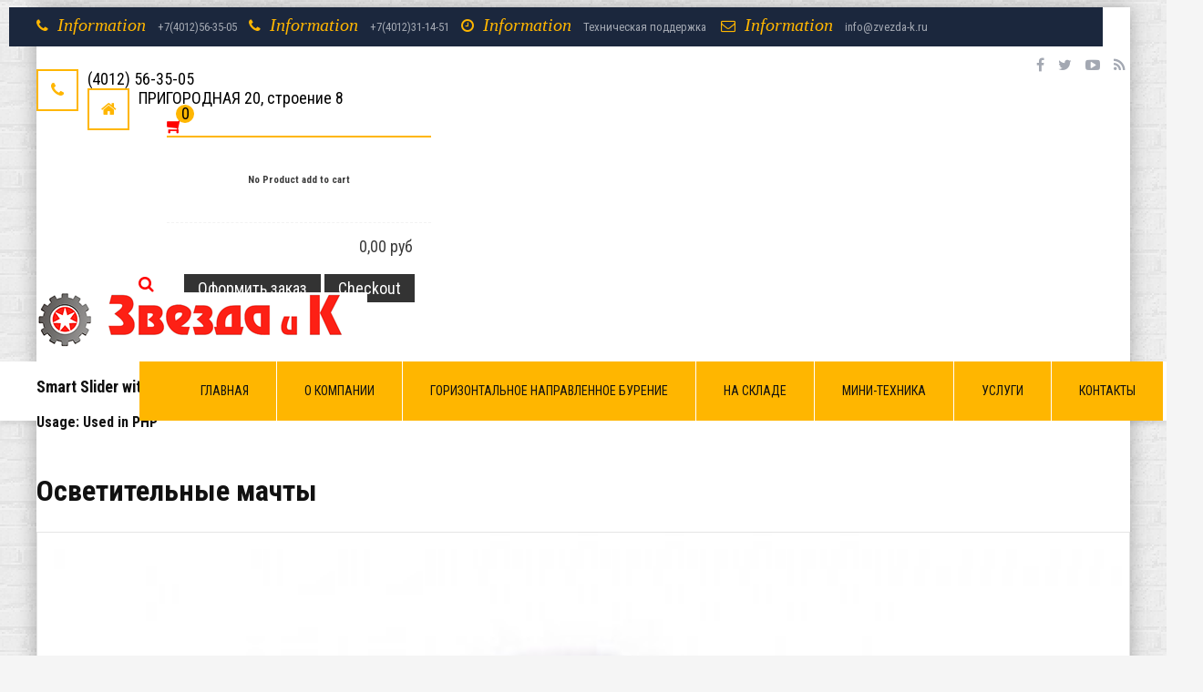

--- FILE ---
content_type: text/html; charset=utf-8
request_url: http://zvezda39.ru/katalog-podukcii/osvetiteilnie-machti-kaliningrad
body_size: 13031
content:
<!DOCTYPE html>
<html prefix="og: http://ogp.me/ns#" lang="en-gb" dir="ltr" >
<head>
	<base href="http://zvezda39.ru/katalog-podukcii/osvetiteilnie-machti-kaliningrad" />
	<meta http-equiv="content-type" content="text/html; charset=utf-8" />
	<meta name="title" content="Осветительные мачты" />
	<meta name="viewport" content="width=device-width, initial-scale=1.0, minimum-scale=0.5, maximum-scale=2.5, user-scalable=no" />
	<meta name="apple-mobile-web-app-capable" content="yes" />
	<meta name="HandheldFriendly" content="true" />
	<title>Осветительные мачты</title>
	<link href="http://zvezda39.ru/katalog-podukcii/osvetiteilnie-machti-kaliningrad" rel="canonical" />
	<link href="/templates/jv-structure/favicon.ico" rel="shortcut icon" type="image/vnd.microsoft.icon" />
	<link href="/templates/jv-structure/touch-icon-iphone.png" rel="apple-touch-icon-precomposed" />
	<link href="/templates/jv-structure/touch-icon-ipad.png" rel="apple-touch-icon-precomposed" sizes="72x72" />
	<link href="/templates/jv-structure/touch-icon-iphone4.png" rel="apple-touch-icon-precomposed" sizes="114x114" />
	<link href="/plugins/system/bdthemes_shortcodes/css/shortcode-ultimate.css" rel="stylesheet" type="text/css" />
	<link href="/plugins/system/bdthemes_shortcodes/css/font-awesome.min.css" rel="stylesheet" type="text/css" />
	<link href="/media/com_rsform/css/front.css" rel="stylesheet" type="text/css" />
	<link href="/plugins/system/jvlibs/javascripts/jquery/bootstrap/css/bootstrap.min.css" rel="stylesheet" type="text/css" />
	<link href="/plugins/system/jvlibs/javascripts/jquery/bootstrap/css/bootstrap-theme.min.css" rel="stylesheet" type="text/css" />
	<link href="/media/com_rstbox/css/engagebox.css?v=3.1.1" rel="stylesheet" type="text/css" />
	<link href="/components/com_virtuemart/assets/css/jquery.fancybox-1.3.4.css?vmver=9194" rel="stylesheet" type="text/css" />
	<link href="/media/system/css/modal.css?9772e2da65dded5d8d811600d8538cd0" rel="stylesheet" type="text/css" />
	<link href="http://zvezda39.ru/modules/mod_jvajax_searchpro/assets/css/custom.css" rel="stylesheet" type="text/css" />
	<link href="http://fonts.googleapis.com/css?family=Roboto+Condensed:300,700,300italic,regular,italic,700italic" rel="stylesheet" type="text/css" />
	<link href="/plugins/system/jvframework/framework/extensions/jscustom/assets/css/owl.carousel_1.3.3.css" rel="stylesheet" type="text/css" />
	<link href="/templates/jv-structure/fonts/fontawesome/css/font-awesome.min.css" rel="stylesheet" type="text/css" />
	<link href="/templates/jv-structure/css/update.css" rel="stylesheet" type="text/css" />
	<link href="/plugins/system/jvframework/framework/extensions/typo/assets/css/typo.css" rel="stylesheet" type="text/css" />
	<link href="/plugins/system/jvframework/framework/basethemes/css/icomoon.css" rel="stylesheet" type="text/css" />
	<link href="/plugins/system/jvframework/framework/basethemes/css/core-template.css" rel="stylesheet" type="text/css" />
	<link href="/plugins/system/jvframework/framework/basethemes/css/k2.css" rel="stylesheet" type="text/css" />
	<link href="/templates/jv-structure/css/template.css" rel="stylesheet" type="text/css" />
	<link href="/templates/jv-structure/css/responsive.css" rel="stylesheet" type="text/css" />
	<link href="/templates/jv-structure/css/colors/yellow/style.css" rel="stylesheet" type="text/css" />
	<link href="/templates/jv-structure/css/menu-touch.css" rel="stylesheet" type="text/css" media="screen and (max-width: 992px)" />
	<style type="text/css">
@media(max-width:992px){.headroom--not-top{-webkit-transform:none;-moz-transform:none;-ms-transform:none;-o-transform:nonex;transform:none}.jv-module.logo{line-height:63px;top:0}#block-header{margin-bottom:0px}.jv-module.extra-info-homepage2{padding:0}.flag-home-page-4 .headroom{background:#1B273D}.homepage-5{position:fixed;top:0;z-index:999;width:100%;padding:0}.homepage-5 div.position-menu-bottom-logo{padding-top:0}.cart-search-position-2 > .custom > div .jv-ajax-cart--toolbar-icon,.cart-search-position-2 > .custom > div i{color:#000}}@media(min-width:993px){.headroom--not-top #block-mainnav .jv-module ul.fxmenu,.headroom--not-top .jv-module.logo,.headroom--not-top .jv-ajaxsearchpro--icon,.headroom--not-top .jv-ajax-cart--dropdown,.flag-home-page-4 .headroom--not-top .position-search .jv-ajaxsearchpro--icon{line-height:65px;-webkit-transition:none;-moz-transition:none;-ms-transition:none;-o-transition:nonex;transition:none}.headroom--not-top .jv-ajaxsearchpro--wrapper-input{top:65px}#block-header{position:relative !important}}input.jv-ajaxsearchpro--input[type="text"]{background:url(http://zvezda39.ru/modules/mod_jvajax_searchpro/assets/images/search_button/magnifier_normal_large.png) 10px center no-repeat}.jv-ajaxsearchpro--loading{background:url(http://zvezda39.ru/modules/mod_jvajax_searchpro/assets/images/loaders/brokencicle.gif) 98% center no-repeat}body{font-family:'Roboto Condensed',serif}
	</style>
	<script type="application/json" class="joomla-script-options new">{"csrf.token":"57ead5c6ed5a352ef990eb13f8ac4137","system.paths":{"root":"","base":""},"system.keepalive":{"interval":300000,"uri":"\/component\/ajax\/?format=json"}}</script>
	<script src="/cache/jv/js/js-02f2e.js" type="text/javascript"></script>
	<script src="/media/com_rstbox/js/velocity.js?v=3.1.1" type="text/javascript" type="text/javascript"></script>
	<script src="/media/com_rstbox/js/velocity.ui.js?v=3.1.1" type="text/javascript" type="text/javascript"></script>
	<script src="/media/com_rstbox/js/engagebox.js?v=3.1.1" type="text/javascript" type="text/javascript"></script>
	<script src="/media/k2/assets/js/k2.frontend.js?v2.7.0&amp;sitepath=/" type="text/javascript" type="text/javascript"></script>
	<script src="/cache/jv/js/js-727d2.js" type="text/javascript"></script>
	<script src="/components/com_virtuemart/assets/js/jquery-ui.min.js?vmver=1.9.2" type="text/javascript"></script>
	<script src="/cache/jv/js/js-35cc3.js" type="text/javascript"></script>
	<script src="/components/com_virtuemart/assets/js/vmsite.js?vmver=9194" type="text/javascript"></script>
	<script src="/components/com_virtuemart/assets/js/fancybox/jquery.fancybox-1.3.4.pack.js?vmver=9194" type="text/javascript" defer="defer"></script>
	<script src="/components/com_virtuemart/assets/js/vmprices.js?vmver=9194" type="text/javascript"></script>
	<script src="/cache/jv/js/js-cd4ba.js" type="text/javascript"></script>
	<script src="/modules/mod_virtuemart_carte/assets/js/update_cart.js?vmver=9194" type="text/javascript"></script>
	<script src="/cache/jv/js/js-d91e3.js" type="text/javascript"></script>
	<script type="text/javascript">
jQuery(document).ready(function()
				{
					jQuery('.hasTooltip').tooltip({"html": true,"container": "body"});
				});
		jQuery(function($) {
			SqueezeBox.initialize({});
			SqueezeBox.assign($('a.modal').get(), {
				parse: 'rel'
			});
		});

		window.jModalClose = function () {
			SqueezeBox.close();
		};
		
		// Add extra modal close functionality for tinyMCE-based editors
		document.onreadystatechange = function () {
			if (document.readyState == 'interactive' && typeof tinyMCE != 'undefined' && tinyMCE)
			{
				if (typeof window.jModalClose_no_tinyMCE === 'undefined')
				{	
					window.jModalClose_no_tinyMCE = typeof(jModalClose) == 'function'  ?  jModalClose  :  false;
					
					jModalClose = function () {
						if (window.jModalClose_no_tinyMCE) window.jModalClose_no_tinyMCE.apply(this, arguments);
						tinyMCE.activeEditor.windowManager.close();
					};
				}
		
				if (typeof window.SqueezeBoxClose_no_tinyMCE === 'undefined')
				{
					if (typeof(SqueezeBox) == 'undefined')  SqueezeBox = {};
					window.SqueezeBoxClose_no_tinyMCE = typeof(SqueezeBox.close) == 'function'  ?  SqueezeBox.close  :  false;
		
					SqueezeBox.close = function () {
						if (window.SqueezeBoxClose_no_tinyMCE)  window.SqueezeBoxClose_no_tinyMCE.apply(this, arguments);
						tinyMCE.activeEditor.windowManager.close();
					};
				}
			}
		};
		if (typeof Virtuemart === "undefined")
	Virtuemart = {};Virtuemart.vmSiteurl = 'http://zvezda39.ru/' ;
Virtuemart.vmLang = "&lang=en";
Virtuemart.vmLangTag = "en";
Itemid = '&Itemid=892';
      jQuery(function($) {
        $(window).on("resize", function () {
            if ( JVMenu.getViewport("x") > 992) {
              $(".headroom,.footer-group").css("position", "fixed"); 
              $("#mainsite").css("padding-bottom", $(".footer-group").outerHeight());
              if ($(".homepage-5").length > 0) 
              {
                $("#block-slide").css("padding-top", 0 );
              }
              else{
                $("#block-slide").css("padding-top", $("#block-panel").outerHeight() + $("#block-mainnav ul.fxmenu").outerHeight() );
              }
              $("#block-search").append( $("#block-header > .container > .position-search") );
              $(".panelfull-search").append( $("#block-header > .container > .cart-search-position-2") );
              $("#block-header").css("margin-top", 0);
            }
            else{
              $("#block-slide").css("padding-top", 0);
              $("#mainsite").css("padding-bottom", 0);
              $(".headroom,.footer-group").css("position", "relative");
              $("#block-search > .position-search").insertAfter( "#block-header > .container > .flexMenuToggle" );
              $(".panelfull-search > .cart-search-position-2").insertAfter( "#block-header > .container > .flexMenuToggle" );
          
            }

        }).trigger("resize");

       $(window).on("load", function () {
          $(window).trigger("resize");
        });
      });
  
            jQuery(function(){
                new JVMenu('#fxmenu388',{
                    main: {
                        delay: 300,
                        duration: 300,
                        effect: 'slide',
                        easing: 'linear'
                    },
                    sub: {
                        delay: 300,
                        duration: 300,
                        effect: 'slide',
                        easing: 'linear'
                    },
                    responsive: 992
                });
            })
        jQuery(function(){new JVTop();});jQuery(function($){    $('').hide().imagesLoaded(function(){ $(this).show().owlCarousel();}); });
	</script>


<!--[if lt IE 9]>
<script src="/plugins/system/jvframework/framework/basethemes/js/html5shiv.js" type="text/javascript"></script>
<script src="/plugins/system/jvframework/framework/basethemes/js/respond.src.js" type="text/javascript"></script>
<![endif]-->



 


<script type="text/javascript">window.nextend={localization:{},deferreds:[],loadScript:function(url){n2jQuery.ready(function(){nextend.deferreds.push(n2.ajax({url:url,dataType:"script",cache:true,error:function(){console.log(arguments)}}))})},ready:function(cb){n2.when.apply(n2,nextend.deferreds).done(function(){cb.call(window,n2)})}};</script><script type="text/javascript" src="http://zvezda39.ru/media/nextend/n2/n2.js?1568931779"></script>
<script type="text/javascript" src="http://zvezda39.ru/libraries/nextend2/nextend/media/dist/nextend-gsap.min.js?1480367952"></script>
<script type="text/javascript" src="http://zvezda39.ru/libraries/nextend2/nextend/media/dist/nextend-frontend.min.js?1480367952"></script>
<script type="text/javascript" src="http://zvezda39.ru/libraries/nextend2/smartslider/media/dist/smartslider-frontend.min.js?1480367952"></script>
<script type="text/javascript">

</script></head>
<body class="layout-default ltr inner_page body-bg-1 body-framed yellow">
     


	<div id="wrapper" class="">
        <div id="mainsite">
            <span class="flexMenuToggle" ></span> 
                <div class="headroom">
          <div class="block-panel-wrapper">
        <!--Block top-->
                	<section id="block-panel">
            	<div class="container">
            		<div class="block blockequalize equal-column  row">
<div class="col-md-7 col-sm-7"><div class="position position-panel-1">
		<div class="jv-module module information information-top information-top1">
		        


        
        <div class="contentmod clearfix">
			
    <div class="custom" >
        <div class="box-information"><i class="fa fa-phone"><i class="hidden">Information</i></i> +7(4012)56-35-05 <i class="fa fa-phone"><i class="hidden">Information</i></i> +7(4012)31-14-51 <i class="fa fa-clock-o"><i class="hidden">Information</i></i> Техническая поддержка  <i class="fa fa-envelope-o"><i class="hidden">Information</i></i> info@zvezda-k.ru</div>    </div>	


         </div>   
		</div>
	</div></div><div class="col-md-5 col-sm-5"><div class="position position-panel-2">
		<div class="jv-module">
		        


        
        <div class="contentmod clearfix">
			
<a class="iconlogin"><span class="icon-user22"></span> </a>

<form action="/katalog-podukcii/osvetiteilnie-machti-kaliningrad" method="post" id="login-form" class="loginform">
<h3>Log in</h3>
		<div class="userdata">
		<div id="form-login-username" class="form-group">
									
                        <label for="modlgn-username" class="element-invisible">Username</label>
						<input id="modlgn-username" type="text" name="username" class="inputbox" tabindex="0" size="18" placeholder="Username" aria-required="true" required="" />
						</div>
		<div id="form-login-password" class="form-group">

									
                        <label for="modlgn-passwd" class="element-invisible">Password							</label>
						<input id="modlgn-passwd" type="password" name="password" class="inputbox" tabindex="0" size="18" placeholder="Password" aria-required="true" required="" />

				
		</div>
						<div id="form-login-remember" class="checkbox">
			<input id="modlgn-remember" type="checkbox" name="remember"  value="yes"/> <label for="modlgn-remember" class="control-label">Remember Me</label> 
		</div>
				
					<ul class="unstyled">
							<li>
					<a href="/user/username-reminder">
					Forgot your username?</a>
				</li>
				<li>
					<a href="/user/password-reset">
					Forgot your password?</a>
				</li>
			</ul>
         
        <div id="form-login-submit" >
				<button type="submit" tabindex="0" name="Submit" class="btn btn-white">Log in</button>
                
		</div>    
		<input type="hidden" name="option" value="com_users" />
		<input type="hidden" name="task" value="user.login" />
		<input type="hidden" name="return" value="aHR0cDovL3p2ZXpkYTM5LnJ1L2thdGFsb2ctcG9kdWtjaWkvb3N2ZXRpdGVpbG5pZS1tYWNodGkta2FsaW5pbmdyYWQ=" />
		<input type="hidden" name="57ead5c6ed5a352ef990eb13f8ac4137" value="1" />	</div>
	</form>
         </div>   
		</div>
			<div class="jv-module module social social-top">
		        


        
        <div class="contentmod clearfix">
			<ul class="menu ">
<li class="item-664"><a class="item-text  fa fa-facebook"   href="#" >Facebook</a></li><li class="item-666"><a class="item-text  fa fa-twitter"   href="#" >Twitter</a></li><li class="item-668"><a class="item-text  fa fa-youtube-play"   href="#" >Youtube</a></li><li class="item-670"><a class="item-text  fa fa-rss"   href="#" >Feed</a></li></ul>
         </div>   
		</div>
	</div></div></div>
                </div>
            </section>
                <!--/Block top-->

        <!--Block top-->
                    <section id="block-panel-full-site">
                    <div class="position position-panel-full-site">
    <div class="jv-module  module extra-info-responsive extra-info-homepage2">
        <div class="container">
                    
            <div class="contentmod clearfix">
                
    <div class="custom" >
        <div class="row">
<div class="col-md-3"></div>
<div class="col-md-8 hidden-xs hidden-sm header-right">
<div class="row extra-info">
<div class="col-md-3"></div>
<div class="col-md-4"><i class="fa fa-phone"></i>(4012) 56-35-05</div>
<div class="col-md-5"><i class="fa fa-home"></i> ПРИГОРОДНАЯ 20, строение 8</div>
</div>
</div>
<div class="col-md-1 panelfull-search">		
<div class="moduletable cart-search-position-2">
<div class="custom" >
<div>		
<div class="moduletable">
<div id="jv-ajaxsearchpro--450" class="jv-ajaxsearchpro">
<form id="jvajax-search-450" class="jv-ajaxsearchpro--form" onsubmit="return false" method="POST" name="jv-ajaxsearch">
        <span class="jv-ajaxsearchpro--icon"><i class="fa fa-search"></i></span>
<div class="jv-ajaxsearchpro--wrapper">
<div class="jv-ajaxsearchpro--wrapper-input">
                <span class="jv-ajaxsearchpro--loading" id="jv-loading-450">
                    <img alt="loading" src="http://zvezda39.ru/modules/mod_jvajax_searchpro/assets/images/loaders/brokencicle.gif" />
                </span>
<input placeholder="Search..." data-module="450" class="jv-ajaxsearchpro--input" id="jvsearch-area450" type="text" autocomplete="off" value="" name="jvsearch" />
            </div>
        </div>
    </form>
<div id="jvAjaxSearchResults450" class="jv-ajaxsearchpro--result"></div>
</div>
<script>
    jQuery(function($){
        var jvform = $('#jv-ajaxsearchpro--450');
        var lastKeyUp = 0,lastVal = '',input = jvform.find('input.jv-ajaxsearchpro--input'),interval;
        input.keydown(function(){
                lastKeyUp = new Date().getTime();
        }).focusin(function(){
                clearInterval(interval);
                interval = setInterval(function(){
                        if(( new Date().getTime() - lastKeyUp) < 1000) return;
                        var val = input.val();
                        if(val === lastVal) return;
                        lastVal = val;
                        jvAjaxSearch.search($(input),'');
                },10);
        }).focusout(function(){
                clearInterval(interval);
        });
    })
</script>		</div>
	</div>
<div>		
<div class="moduletable">
<!-- Virtuemart 2 Ajax Card -->
<div class="jv-ajax-cart vmCartModule " id="vmCartModule">
<div class="jv-ajax-cart--dropdown dropdown">
            <span class="jv-ajax-cart--dropdown-toolbar" data-toggle="dropdown" aria-haspopup="true" role="button" aria-expanded="false">
                <span class="jv-ajax-cart--toolbar-icon fa fa-shopping-cart fa-flip-horizontal"></span>
                <span class="jv-ajax-cart--toolbar-totalproduct">0</span>
                <span class="jv-ajax-cart--toolbar-totalbill"> - 0,00 руб</span>
            </span>
<div class="jv-ajax-cart--dropdown-content dropdown-menu dropdown-menu-right" role="menu">
<ul class="jv-ajax-cart--items">
<li class="no-product">No Product add to cart</li>
                </ul>
<div class="jv-ajax-cart--footer">
<div class="jv-ajax-cart--footer-bill">
                        <span class="jv-ajax-cart--footer-tax">0,00 руб</span>
                    </div>
<div class="jv-ajax-cart--footer-toolbar">
                        <span class="jv-ajax-cart--footer-showcart btn btn-primary"><a style ="float:right;" href="/cart" rel="nofollow" >Оформить заказ</a></span>
                    <span class="jv-ajax-cart--footer-checkout btn btn-primary"><a href="/cart">Checkout</a></span>
                    </div>
                </div>
            </div>
        </div>
<div class="payments_signin_button"></div>
        <noscript>
        Please wait        </noscript>                                     
</div>
		</div>
	</div>
    </div>
		</div>
	</div>
</div>
    </div>	


            </div> 
        </div>  
    </div>
        <div class="jv-module  module extra-info-responsive extra-info-homepage1">
        <div class="container">
                    
            <div class="contentmod clearfix">
                
    <div class="custom" >
        <div class="row">
<div class="col-md-3"></div>
<div class="col-md-9 hidden-xs hidden-sm header-right">
<div class="row extra-info">
<div class="col-md-3"></div>
<div class="col-md-4"><i class="fa fa-phone"></i>1-557-97-170 <br /> <span>info@joomlavi.com</span></div>
<div class="col-md-5"><i class="fa fa-home"></i>14 Tottenham Court Road <br /> <span>London, England.</span></div>
</div>
</div>
</div>    </div>	


            </div> 
        </div>  
    </div>
    </div>
            </section>
                <!--/Block top-->
    </div>


    <!--Block Header -->
    <header id="block-header">
        	<div class="container">
                <a class="flexMenuToggle" href="JavaScript:void(0);" ><span></span><span></span><span></span></a>
                <div class="position position-logo">
		<div class="jv-module module logo logo-homepage-2">
		        


        
        <div class="contentmod clearfix">
			
    <div class="custom" >
        <p><img src="/images/zvlogoimg.png" alt="" /><img src="/images/zvlogotext.png" alt="" /></p>    </div>	


         </div>   
		</div>
	</div>				<a id="logo" class="logo-image"  href="/" title="ООО "КЕНИГ АГРО"">				
									<img src="/images/uploads/logo/frslogo.png" alt="ООО "КЕНИГ АГРО""/>
								</a>
		
                
            </div>
    </header>
    <!--/Block Header-->

    <!--Block Mainnav-->
    <div class="block-menu-search">
        <div class="container">
                                                <section id="block-search">
                            <div class="position position-search">

<div></div>
<div></div>


</div>
                    </section >
                                                    <section id="block-mainnav">
                            <div class="position position-menu">
		<div class="jv-module module_menu menu-homepage-2">
		        


        
        <div class="contentmod clearfix">
			<ul id="fxmenu388" class="menu fxmenu cssmenu  dropmenu"><li  id='fx-item657' class='fx-item1 level1   fxsubmenu'>
<a  href='/' data-hover="ГЛАВНАЯ" class="level1" ><span class='fx-title'>ГЛАВНАЯ</span></a>
</li>
<li  id='fx-item716' class='fx-item2 level1   fxsubmenu'>
<a  href='/about-us' data-hover="О КОМПАНИИ" class="level1" ><span class='fx-title'>О КОМПАНИИ</span></a>
</li>
<li  id='fx-item264' class='fx-item3 level1   fxsubmenu'>
<a  href='/гнб' data-hover="ГОРИЗОНТАЛЬНОЕ НАПРАВЛЕННОЕ БУРЕНИЕ" class="level1" ><span class='fx-title'>ГОРИЗОНТАЛЬНОЕ НАПРАВЛЕННОЕ БУРЕНИЕ</span></a>
</li>
<li  id='fx-item758' class='fx-item4 level1   fxsubmenu'>
<a  href='/our-leaders' data-hover="НА СКЛАДЕ" class="level1" ><span class='fx-title'>НА СКЛАДЕ</span></a>
</li>
<li  id='fx-item856' class='fx-item5 level1   fxsubmenu'>
<a  href='/yanmar' data-hover="МИНИ-ТЕХНИКА" class="level1" ><span class='fx-title'>МИНИ-ТЕХНИКА</span></a>
</li>
<li  id='fx-item696' class='fx-item6 level1   fxsubmenu'>
<a  href='/services' data-hover="УСЛУГИ" class="level1" ><span class='fx-title'>УСЛУГИ</span></a>
</li>
<li  id='fx-item720' class='fx-item7 level1   fxsubmenu'>
<a  href='/contact' data-hover="КОНТАКТЫ" class="level1" ><span class='fx-title'>КОНТАКТЫ</span></a>
</li></ul>         </div>   
		</div>
	</div>       
           <!-- <a class="flexMenuToggle" href="JavaScript:void(0);" ></a>-->

        
                    </section >
                    <span></span>
                                    </div>
    </div>
</div>



<div class="z-index-top">
    <!--/Block Mainnav-->
    <!--Block Slide-->
        	<section id="block-slide">
        	<div class="container">
    		    <div class="position position-slideshow">
<div>
<h3>Smart Slider with ID #1 does NOT EXIST or has NO SLIDES!</h3>
<h4>Usage: Used in PHP</h4>
</div>
</div>
    		</div>
    	</section>
        <!--/Block Slide-->

    
         


    <!--Block Slide-->
        <!--/Block Slide-->



    <!--Block Breadcrumb-->
        <!--/Block Breadcrumb-->
    <!--Block top-->
        <!--/Block top-->

    <!--Block topb-->
        <!--/Block topb-->
</div>
            <section id="block-main">
                <div class="container">
                	<div class="row">
                        
	<div id="main-content"  class=" col-md-9  col-md-offset-3">
        
	            
        <div id="content">

	        <div id="system-message-container">
	</div>

			<div class="view-virtuemart">
<h1 class='titlePage'>Осветительные мачты</h1>
<div class="category_description"></div>
<div class="browse-view listing-view ">

<div class="orderby-displaynumber clearfix">
	<!-- <div class="pull-left view-layout">
		<a href="javascript:void(0)" title="" class="view-grid "><span><span></span></span></a>
		<a href="javascript:void(0)" title="" class="view-list "><span></span></a>
	</div> -->
	<div class="toggleTools pull-right" data-icon="&#xe021;"><i class="gala-down-open-big"></i></div>
	<div class="order-wrapper">
		<!-- <div class="pull-right2 display-number selectbox">
		 
		<span></span>
		</div> 
		<div class="pull-right vm-order-list">
								</div>	 -->
	</div>
</div> <!-- end of orderby-displaynumber -->



		<div class="row">
		<div class="product vm-col vm-col-4 col-xs-6 col-sm-3  clearrow">
		<div class="spacer">
			<div class="vm-product-media-container">

					<a title="ELB43BW-3EU" href="/katalog-podukcii/osvetiteilnie-machti-kaliningrad/elb43bw-3eu-detail">
						<img src="/images/stories/virtuemart/product/resized/dum27_500x0.jpg" alt="dum27" class="browseProductImage" />					</a>
					<a href="/images/stories/virtuemart/product/dum27.jpg" class="img-zoom" data-popup="vm-additional-images[product]">
								<i class="fa fa-search"></i>
							</a>
					<div class="vm-badges"></div>
			</div>
		<div class="vm-product-content">
			<div class="vm-product-rating-container">
						<div class="ratingbox dummy" title="Пока без рейтинга" >

		</div>
						<span class="vmicon vm2-nostock" title="К сожалению, данного товара в настоящее время нет в наличии"></span>
							</div>
		


			<h2 class="vm-product-name h6"><a href="/katalog-podukcii/osvetiteilnie-machti-kaliningrad/elb43bw-3eu-detail" >ELB43BW-3EU</a></h2>

						<p class="product_s_desc">
				Широкая зона освещения (360 градусов);
У Вас займет всего ...							</p>
			
						<div class="vm3pr-0"> <div class="product-price" id="productPrice192">
	<div class="PricebasePrice vm-nodisplay"><span class="vm-price-desc"></span><span class="PricebasePrice"></span></div><div class="PricebasePriceVariant vm-nodisplay"><span class="vm-price-desc"></span><span class="PricebasePriceVariant"></span></div><div class="PricevariantModification vm-nodisplay"><span class="vm-price-desc"></span><span class="PricevariantModification"></span></div><div class="PricesalesPrice vm-nodisplay"><span class="vm-price-desc"></span><span class="PricesalesPrice"></span></div><div class="PricepriceWithoutTax vm-nodisplay"><span class="vm-price-desc"></span><span class="PricepriceWithoutTax"></span></div><div class="PricetaxAmount vm-nodisplay"><span class="vm-price-desc"></span><span class="PricetaxAmount"></span></div><div class="PriceunitPrice vm-nodisplay"><span class="vm-price-desc"></span><span class="PriceunitPrice"></span></div></div>
			</div>
						<div class="vm3pr-0"> 
	<div class="addtocart-area">
		<form method="post" class="product js-recalculate" action="/katalog-podukcii/osvetiteilnie-machti-kaliningrad">
			
	<div class="addtocart-bar">
								<label for="quantity192" class="quantity_box">Кол-во: </label>
				<span class="quantity-box">
				<input type="text" class="quantity-input js-recalculate" name="quantity[]"
					   onblur="Virtuemart.checkQuantity(this,1,'Вы можете приобрести этот товар только в партии, состоящей из %s единиц(ы) товара!');"
					   onclick="Virtuemart.checkQuantity(this,1,'Вы можете приобрести этот товар только в партии, состоящей из %s единиц(ы) товара!');"
					   onchange="Virtuemart.checkQuantity(this,1,'Вы можете приобрести этот товар только в партии, состоящей из %s единиц(ы) товара!');"
					   onsubmit="Virtuemart.checkQuantity(this,1,'Вы можете приобрести этот товар только в партии, состоящей из %s единиц(ы) товара!');"
					   value="1" init="1" step="1"  />
			
				<span class="quantity-controls js-recalculate">
				<input type="button" class="quantity-controls quantity-plus"/>
				<input type="button" class="quantity-controls quantity-minus"/>
			</span>
			</span>
			<span class="addtocart-button btn-outline">
				<i class="gala-basket-stroke"></i>
				<input type="submit" name="addtocart" class="addtocart-button" value="Заказть" title="Заказть" />				</span> 			<input type="hidden" name="virtuemart_product_id[]" value="192"/>
			<noscript><input type="hidden" name="task" value="add"/></noscript> 
	</div>
							<div class="ask-a-question">
				<a class="ask-a-question btn-outline" href="/katalog-podukcii/osvetiteilnie-machti-kaliningrad/elb43bw-3eu-detail/askquestion?tmpl=component" title="Задайте вопрос по этому товару"><i class="gala-pencil-stroke"></i></a>
			</div>
						<input type="hidden" name="option" value="com_virtuemart"/>
			<input type="hidden" name="view" value="cart"/>
			<input type="hidden" name="virtuemart_product_id[]" value="192"/>
			<input type="hidden" class="pname" value="ELB43BW-3EU"/>
			<input type="hidden" name="Itemid" value="892"/>		</form>

	</div>

				<a href="/katalog-podukcii/osvetiteilnie-machti-kaliningrad/elb43bw-3eu-detail" title="ELB43BW-3EU" class="product-details btn btn-theme"><i class="gala-newspaper"></i>Описание товара</a>			</div>

			</div>
		</div>
	</div>

		<div class="product vm-col vm-col-4 col-xs-6 col-sm-3  ">
		<div class="spacer">
			<div class="vm-product-media-container">

					<a title="ELB103BW-2EU" href="/katalog-podukcii/osvetiteilnie-machti-kaliningrad/elb103bw-2eu-detail">
						<img src="/images/stories/virtuemart/product/resized/dum25_500x0.jpg" alt="dum25" class="browseProductImage" />					</a>
					<a href="/images/stories/virtuemart/product/dum25.jpg" class="img-zoom" data-popup="vm-additional-images[product]">
								<i class="fa fa-search"></i>
							</a>
					<div class="vm-badges"></div>
			</div>
		<div class="vm-product-content">
			<div class="vm-product-rating-container">
						<div class="ratingbox dummy" title="Пока без рейтинга" >

		</div>
						<span class="vmicon vm2-nostock" title="К сожалению, данного товара в настоящее время нет в наличии"></span>
							</div>
		


			<h2 class="vm-product-name h6"><a href="/katalog-podukcii/osvetiteilnie-machti-kaliningrad/elb103bw-2eu-detail" >ELB103BW-2EU</a></h2>

						<p class="product_s_desc">
				Общий вес мачты составляет 23.4 кг;
Простая настройка: ...							</p>
			
						<div class="vm3pr-0"> <div class="product-price" id="productPrice193">
	<div class="PricebasePrice vm-nodisplay"><span class="vm-price-desc"></span><span class="PricebasePrice"></span></div><div class="PricebasePriceVariant vm-nodisplay"><span class="vm-price-desc"></span><span class="PricebasePriceVariant"></span></div><div class="PricevariantModification vm-nodisplay"><span class="vm-price-desc"></span><span class="PricevariantModification"></span></div><div class="PricesalesPrice vm-nodisplay"><span class="vm-price-desc"></span><span class="PricesalesPrice"></span></div><div class="PricepriceWithoutTax vm-nodisplay"><span class="vm-price-desc"></span><span class="PricepriceWithoutTax"></span></div><div class="PricetaxAmount vm-nodisplay"><span class="vm-price-desc"></span><span class="PricetaxAmount"></span></div><div class="PriceunitPrice vm-nodisplay"><span class="vm-price-desc"></span><span class="PriceunitPrice"></span></div></div>
			</div>
						<div class="vm3pr-0"> 
	<div class="addtocart-area">
		<form method="post" class="product js-recalculate" action="/katalog-podukcii/osvetiteilnie-machti-kaliningrad">
			
	<div class="addtocart-bar">
								<label for="quantity193" class="quantity_box">Кол-во: </label>
				<span class="quantity-box">
				<input type="text" class="quantity-input js-recalculate" name="quantity[]"
					   onblur="Virtuemart.checkQuantity(this,1,'Вы можете приобрести этот товар только в партии, состоящей из %s единиц(ы) товара!');"
					   onclick="Virtuemart.checkQuantity(this,1,'Вы можете приобрести этот товар только в партии, состоящей из %s единиц(ы) товара!');"
					   onchange="Virtuemart.checkQuantity(this,1,'Вы можете приобрести этот товар только в партии, состоящей из %s единиц(ы) товара!');"
					   onsubmit="Virtuemart.checkQuantity(this,1,'Вы можете приобрести этот товар только в партии, состоящей из %s единиц(ы) товара!');"
					   value="1" init="1" step="1"  />
			
				<span class="quantity-controls js-recalculate">
				<input type="button" class="quantity-controls quantity-plus"/>
				<input type="button" class="quantity-controls quantity-minus"/>
			</span>
			</span>
			<span class="addtocart-button btn-outline">
				<i class="gala-basket-stroke"></i>
				<input type="submit" name="addtocart" class="addtocart-button" value="Заказть" title="Заказть" />				</span> 			<input type="hidden" name="virtuemart_product_id[]" value="193"/>
			<noscript><input type="hidden" name="task" value="add"/></noscript> 
	</div>
							<div class="ask-a-question">
				<a class="ask-a-question btn-outline" href="/katalog-podukcii/osvetiteilnie-machti-kaliningrad/elb103bw-2eu-detail/askquestion?tmpl=component" title="Задайте вопрос по этому товару"><i class="gala-pencil-stroke"></i></a>
			</div>
						<input type="hidden" name="option" value="com_virtuemart"/>
			<input type="hidden" name="view" value="cart"/>
			<input type="hidden" name="virtuemart_product_id[]" value="193"/>
			<input type="hidden" class="pname" value="ELB103BW-2EU"/>
			<input type="hidden" name="Itemid" value="892"/>		</form>

	</div>

				<a href="/katalog-podukcii/osvetiteilnie-machti-kaliningrad/elb103bw-2eu-detail" title="ELB103BW-2EU" class="product-details btn btn-theme"><i class="gala-newspaper"></i>Описание товара</a>			</div>

			</div>
		</div>
	</div>

		<div class="product vm-col vm-col-4 col-xs-6 col-sm-3  ">
		<div class="spacer">
			<div class="vm-product-media-container">

					<a title="ELB113BD-EU" href="/katalog-podukcii/osvetiteilnie-machti-kaliningrad/elb113bd-eu-detail">
						<img src="/images/stories/virtuemart/product/resized/dum2146_500x0.jpg" alt="dum2146" class="browseProductImage" />					</a>
					<a href="/images/stories/virtuemart/product/dum2146.jpg" class="img-zoom" data-popup="vm-additional-images[product]">
								<i class="fa fa-search"></i>
							</a>
					<div class="vm-badges"></div>
			</div>
		<div class="vm-product-content">
			<div class="vm-product-rating-container">
						<div class="ratingbox dummy" title="Пока без рейтинга" >

		</div>
						<span class="vmicon vm2-nostock" title="К сожалению, данного товара в настоящее время нет в наличии"></span>
							</div>
		


			<h2 class="vm-product-name h6"><a href="/katalog-podukcii/osvetiteilnie-machti-kaliningrad/elb113bd-eu-detail" >ELB113BD-EU</a></h2>

						<p class="product_s_desc">
				Высокая эффективность и долгая эксплуатация ...							</p>
			
						<div class="vm3pr-0"> <div class="product-price" id="productPrice194">
	<div class="PricebasePrice vm-nodisplay"><span class="vm-price-desc"></span><span class="PricebasePrice"></span></div><div class="PricebasePriceVariant vm-nodisplay"><span class="vm-price-desc"></span><span class="PricebasePriceVariant"></span></div><div class="PricevariantModification vm-nodisplay"><span class="vm-price-desc"></span><span class="PricevariantModification"></span></div><div class="PricesalesPrice vm-nodisplay"><span class="vm-price-desc"></span><span class="PricesalesPrice"></span></div><div class="PricepriceWithoutTax vm-nodisplay"><span class="vm-price-desc"></span><span class="PricepriceWithoutTax"></span></div><div class="PricetaxAmount vm-nodisplay"><span class="vm-price-desc"></span><span class="PricetaxAmount"></span></div><div class="PriceunitPrice vm-nodisplay"><span class="vm-price-desc"></span><span class="PriceunitPrice"></span></div></div>
			</div>
						<div class="vm3pr-0"> 
	<div class="addtocart-area">
		<form method="post" class="product js-recalculate" action="/katalog-podukcii/osvetiteilnie-machti-kaliningrad">
			
	<div class="addtocart-bar">
								<label for="quantity194" class="quantity_box">Кол-во: </label>
				<span class="quantity-box">
				<input type="text" class="quantity-input js-recalculate" name="quantity[]"
					   onblur="Virtuemart.checkQuantity(this,1,'Вы можете приобрести этот товар только в партии, состоящей из %s единиц(ы) товара!');"
					   onclick="Virtuemart.checkQuantity(this,1,'Вы можете приобрести этот товар только в партии, состоящей из %s единиц(ы) товара!');"
					   onchange="Virtuemart.checkQuantity(this,1,'Вы можете приобрести этот товар только в партии, состоящей из %s единиц(ы) товара!');"
					   onsubmit="Virtuemart.checkQuantity(this,1,'Вы можете приобрести этот товар только в партии, состоящей из %s единиц(ы) товара!');"
					   value="1" init="1" step="1"  />
			
				<span class="quantity-controls js-recalculate">
				<input type="button" class="quantity-controls quantity-plus"/>
				<input type="button" class="quantity-controls quantity-minus"/>
			</span>
			</span>
			<span class="addtocart-button btn-outline">
				<i class="gala-basket-stroke"></i>
				<input type="submit" name="addtocart" class="addtocart-button" value="Заказть" title="Заказть" />				</span> 			<input type="hidden" name="virtuemart_product_id[]" value="194"/>
			<noscript><input type="hidden" name="task" value="add"/></noscript> 
	</div>
							<div class="ask-a-question">
				<a class="ask-a-question btn-outline" href="/katalog-podukcii/osvetiteilnie-machti-kaliningrad/elb113bd-eu-detail/askquestion?tmpl=component" title="Задайте вопрос по этому товару"><i class="gala-pencil-stroke"></i></a>
			</div>
						<input type="hidden" name="option" value="com_virtuemart"/>
			<input type="hidden" name="view" value="cart"/>
			<input type="hidden" name="virtuemart_product_id[]" value="194"/>
			<input type="hidden" class="pname" value="ELB113BD-EU"/>
			<input type="hidden" name="Itemid" value="892"/>		</form>

	</div>

				<a href="/katalog-podukcii/osvetiteilnie-machti-kaliningrad/elb113bd-eu-detail" title="ELB113BD-EU" class="product-details btn btn-theme"><i class="gala-newspaper"></i>Описание товара</a>			</div>

			</div>
		</div>
	</div>

		<div class="product vm-col vm-col-4 col-xs-6 col-sm-3  ">
		<div class="spacer">
			<div class="vm-product-media-container">

					<a title="ELB103BH-2EU" href="/katalog-podukcii/osvetiteilnie-machti-kaliningrad/elb103bh-2eu-detail">
						<img src="/images/stories/virtuemart/product/resized/dum24_500x0.jpg" alt="dum24" class="browseProductImage" />					</a>
					<a href="/images/stories/virtuemart/product/dum24.jpg" class="img-zoom" data-popup="vm-additional-images[product]">
								<i class="fa fa-search"></i>
							</a>
					<div class="vm-badges"></div>
			</div>
		<div class="vm-product-content">
			<div class="vm-product-rating-container">
						<div class="ratingbox dummy" title="Пока без рейтинга" >

		</div>
						<span class="vmicon vm2-nostock" title="К сожалению, данного товара в настоящее время нет в наличии"></span>
							</div>
		


			<h2 class="vm-product-name h6"><a href="/katalog-podukcii/osvetiteilnie-machti-kaliningrad/elb103bh-2eu-detail" >ELB103BH-2EU</a></h2>

						<p class="product_s_desc">
				Плотный чехол для баллистической защиты;
Общая масса мачты ...							</p>
			
						<div class="vm3pr-0"> <div class="product-price" id="productPrice195">
	<div class="PricebasePrice vm-nodisplay"><span class="vm-price-desc"></span><span class="PricebasePrice"></span></div><div class="PricebasePriceVariant vm-nodisplay"><span class="vm-price-desc"></span><span class="PricebasePriceVariant"></span></div><div class="PricevariantModification vm-nodisplay"><span class="vm-price-desc"></span><span class="PricevariantModification"></span></div><div class="PricesalesPrice vm-nodisplay"><span class="vm-price-desc"></span><span class="PricesalesPrice"></span></div><div class="PricepriceWithoutTax vm-nodisplay"><span class="vm-price-desc"></span><span class="PricepriceWithoutTax"></span></div><div class="PricetaxAmount vm-nodisplay"><span class="vm-price-desc"></span><span class="PricetaxAmount"></span></div><div class="PriceunitPrice vm-nodisplay"><span class="vm-price-desc"></span><span class="PriceunitPrice"></span></div></div>
			</div>
						<div class="vm3pr-0"> 
	<div class="addtocart-area">
		<form method="post" class="product js-recalculate" action="/katalog-podukcii/osvetiteilnie-machti-kaliningrad">
			
	<div class="addtocart-bar">
								<label for="quantity195" class="quantity_box">Кол-во: </label>
				<span class="quantity-box">
				<input type="text" class="quantity-input js-recalculate" name="quantity[]"
					   onblur="Virtuemart.checkQuantity(this,1,'Вы можете приобрести этот товар только в партии, состоящей из %s единиц(ы) товара!');"
					   onclick="Virtuemart.checkQuantity(this,1,'Вы можете приобрести этот товар только в партии, состоящей из %s единиц(ы) товара!');"
					   onchange="Virtuemart.checkQuantity(this,1,'Вы можете приобрести этот товар только в партии, состоящей из %s единиц(ы) товара!');"
					   onsubmit="Virtuemart.checkQuantity(this,1,'Вы можете приобрести этот товар только в партии, состоящей из %s единиц(ы) товара!');"
					   value="1" init="1" step="1"  />
			
				<span class="quantity-controls js-recalculate">
				<input type="button" class="quantity-controls quantity-plus"/>
				<input type="button" class="quantity-controls quantity-minus"/>
			</span>
			</span>
			<span class="addtocart-button btn-outline">
				<i class="gala-basket-stroke"></i>
				<input type="submit" name="addtocart" class="addtocart-button" value="Заказть" title="Заказть" />				</span> 			<input type="hidden" name="virtuemart_product_id[]" value="195"/>
			<noscript><input type="hidden" name="task" value="add"/></noscript> 
	</div>
							<div class="ask-a-question">
				<a class="ask-a-question btn-outline" href="/katalog-podukcii/osvetiteilnie-machti-kaliningrad/elb103bh-2eu-detail/askquestion?tmpl=component" title="Задайте вопрос по этому товару"><i class="gala-pencil-stroke"></i></a>
			</div>
						<input type="hidden" name="option" value="com_virtuemart"/>
			<input type="hidden" name="view" value="cart"/>
			<input type="hidden" name="virtuemart_product_id[]" value="195"/>
			<input type="hidden" class="pname" value="ELB103BH-2EU"/>
			<input type="hidden" name="Itemid" value="892"/>		</form>

	</div>

				<a href="/katalog-podukcii/osvetiteilnie-machti-kaliningrad/elb103bh-2eu-detail" title="ELB103BH-2EU" class="product-details btn btn-theme"><i class="gala-newspaper"></i>Описание товара</a>			</div>

			</div>
		</div>
	</div>

	      	<div class="product vm-col vm-col-4 col-xs-6 col-sm-3  clearrow">
		<div class="spacer">
			<div class="vm-product-media-container">

					<a title="ELB43SD" href="/katalog-podukcii/osvetiteilnie-machti-kaliningrad/elb43sd-detail">
						<img src="/images/stories/virtuemart/product/resized/dum258_500x0.jpg" alt="dum258" class="browseProductImage" />					</a>
					<a href="/images/stories/virtuemart/product/dum258.jpg" class="img-zoom" data-popup="vm-additional-images[product]">
								<i class="fa fa-search"></i>
							</a>
					<div class="vm-badges"></div>
			</div>
		<div class="vm-product-content">
			<div class="vm-product-rating-container">
						<div class="ratingbox dummy" title="Пока без рейтинга" >

		</div>
						<span class="vmicon vm2-nostock" title="К сожалению, данного товара в настоящее время нет в наличии"></span>
							</div>
		


			<h2 class="vm-product-name h6"><a href="/katalog-podukcii/osvetiteilnie-machti-kaliningrad/elb43sd-detail" >ELB43SD</a></h2>

						<p class="product_s_desc">
				осветительная мачта							</p>
			
						<div class="vm3pr-0"> <div class="product-price" id="productPrice196">
	<div class="PricebasePrice vm-nodisplay"><span class="vm-price-desc"></span><span class="PricebasePrice"></span></div><div class="PricebasePriceVariant vm-nodisplay"><span class="vm-price-desc"></span><span class="PricebasePriceVariant"></span></div><div class="PricevariantModification vm-nodisplay"><span class="vm-price-desc"></span><span class="PricevariantModification"></span></div><div class="PricesalesPrice vm-nodisplay"><span class="vm-price-desc"></span><span class="PricesalesPrice"></span></div><div class="PricepriceWithoutTax vm-nodisplay"><span class="vm-price-desc"></span><span class="PricepriceWithoutTax"></span></div><div class="PricetaxAmount vm-nodisplay"><span class="vm-price-desc"></span><span class="PricetaxAmount"></span></div><div class="PriceunitPrice vm-nodisplay"><span class="vm-price-desc"></span><span class="PriceunitPrice"></span></div></div>
			</div>
						<div class="vm3pr-0"> 
	<div class="addtocart-area">
		<form method="post" class="product js-recalculate" action="/katalog-podukcii/osvetiteilnie-machti-kaliningrad">
			
	<div class="addtocart-bar">
								<label for="quantity196" class="quantity_box">Кол-во: </label>
				<span class="quantity-box">
				<input type="text" class="quantity-input js-recalculate" name="quantity[]"
					   onblur="Virtuemart.checkQuantity(this,1,'Вы можете приобрести этот товар только в партии, состоящей из %s единиц(ы) товара!');"
					   onclick="Virtuemart.checkQuantity(this,1,'Вы можете приобрести этот товар только в партии, состоящей из %s единиц(ы) товара!');"
					   onchange="Virtuemart.checkQuantity(this,1,'Вы можете приобрести этот товар только в партии, состоящей из %s единиц(ы) товара!');"
					   onsubmit="Virtuemart.checkQuantity(this,1,'Вы можете приобрести этот товар только в партии, состоящей из %s единиц(ы) товара!');"
					   value="1" init="1" step="1"  />
			
				<span class="quantity-controls js-recalculate">
				<input type="button" class="quantity-controls quantity-plus"/>
				<input type="button" class="quantity-controls quantity-minus"/>
			</span>
			</span>
			<span class="addtocart-button btn-outline">
				<i class="gala-basket-stroke"></i>
				<input type="submit" name="addtocart" class="addtocart-button" value="Заказть" title="Заказть" />				</span> 			<input type="hidden" name="virtuemart_product_id[]" value="196"/>
			<noscript><input type="hidden" name="task" value="add"/></noscript> 
	</div>
							<div class="ask-a-question">
				<a class="ask-a-question btn-outline" href="/katalog-podukcii/osvetiteilnie-machti-kaliningrad/elb43sd-detail/askquestion?tmpl=component" title="Задайте вопрос по этому товару"><i class="gala-pencil-stroke"></i></a>
			</div>
						<input type="hidden" name="option" value="com_virtuemart"/>
			<input type="hidden" name="view" value="cart"/>
			<input type="hidden" name="virtuemart_product_id[]" value="196"/>
			<input type="hidden" class="pname" value="ELB43SD"/>
			<input type="hidden" name="Itemid" value="892"/>		</form>

	</div>

				<a href="/katalog-podukcii/osvetiteilnie-machti-kaliningrad/elb43sd-detail" title="ELB43SD" class="product-details btn btn-theme"><i class="gala-newspaper"></i>Описание товара</a>			</div>

			</div>
		</div>
	</div>

	      	</div>

<div class="vm-pagination pagination"></div>

	</div>


<!-- end browse-view -->
</div><script id="vm.countryState_js" type="text/javascript">//<![CDATA[ 
vmSiteurl = "http://zvezda39.ru/";

		jQuery( function($) {
			$("#virtuemart_country_id_field").vm2front("list",{dest : "#virtuemart_state_id_field",ids : "",prefiks : ""});
		}); //]]>
</script><script id="vm.countryStateshipto__js" type="text/javascript">//<![CDATA[ 
vmSiteurl = "http://zvezda39.ru/";

		jQuery( function($) {
			$("#shipto_virtuemart_country_id_field").vm2front("list",{dest : "#shipto_virtuemart_state_id_field",ids : "",prefiks : "shipto_"});
		}); //]]>
</script><script id="jsVars_js" type="text/javascript">//<![CDATA[ 
usefancy = true; //]]>
</script><script id="ready.vmprices_js" type="text/javascript">//<![CDATA[ 
vmSiteurl = 'http://zvezda39.ru/' ;
vmLang = "&lang=en";
vmLangTag = "en";
Itemid = '&Itemid=892';
jQuery(document).ready(function($) {
		Virtuemart.addtocart_popup = "1" ; 

		Virtuemart.product(jQuery("form.product"));
}); //]]>
</script><script id="vm.hover_js" type="text/javascript">//<![CDATA[ 
jQuery(document).ready(function () {
	jQuery('.orderlistcontainer').hover(
		function() { jQuery(this).find('.orderlist').stop().show()},
		function() { jQuery(this).find('.orderlist').stop().hide()}
	)
}); //]]>
</script><script id="imagepopup_js" type="text/javascript">//<![CDATA[ 
jQuery(document).ready(function() {
		Virtuemart.updateImageEventListeners();
	});
	Virtuemart.updateImageEventListeners = function() {
		jQuery("a[data-popup^='vm-additional-images']").fancybox();
	} //]]>
</script>
	    </div>
                
            </div>
		
                        <aside id="sidebar-a" class="sidebar   col-md-3 col-md-jvoffset-12">
	<div class="sidebar-inner">
		
		<div class="position position-left">
		<div class="jv-module module search_pro">
					<h3 class="title-module">
		   		<span>Поиск по сайту</span>
                            </h3>
		        


        
        <div class="contentmod clearfix">
			<!--BEGIN Search Box -->
<form action="/katalog-podukcii/search" method="get">
<div class="search search_pro vmSearch">
<div class="input-group"><input name="keyword" id="mod_virtuemart_search" maxlength="20" alt="SEARCH" class="inputbox search_pro form-control" type="text" size="20" value="Search Product..."  onblur="if(this.value=='') this.value='Search Product...';" onfocus="if(this.value=='Search Product...') this.value='';" /><span class="input-group-btn"> <input type="submit" value="SEARCH" class="button search_pro btn btn-theme btn-sm" onclick="this.form.keyword.focus();"/></span></div></div>
		<input type="hidden" name="limitstart" value="0" />
		<input type="hidden" name="option" value="com_virtuemart" />
		<input type="hidden" name="view" value="category" />

	  </form>

<!-- End Search Box -->
         </div>   
		</div>
	</div>
		                
    </div>
</aside>
             	            
                        		                     </div>   
                </div>
            </section>
            <div class="z-index-top">
    <!--Block bottom-->
        <!--/Block bottom-->

    <!--Block bottom-fullsite-->
    </div>


<div class="footer-group">
<!--Block bottomb-->
	<section id="block-bottomb">
    	<div class="container">
         	<div class="block blockequalize equal-column  row">
<div class="col-md-4 col-sm-4"><div class="position position-bottomb-1">
		<div class="jv-module module footer footer-about-us">
					<h3 class="title-module">
		   		<span>Специальное предложение</span>
                            </h3>
		        


        
        <div class="contentmod clearfix">
			
    <div class="custom" >
        <p><img src="/images/buparts.jpg" alt="" /></p>
<p>КАЧЕСТВЕННЫЕ И НЕДОРОГИЕ Б/У ЗАПАСНЫЕ ЧАСТИ ДЛЯ ТЕХНИКИ YANMAR – ВЫГОДНОЕ ОБНОВЛЕНИЕ ОСНОВНЫХ ДЕТАЛЕЙ ОБОРУДОВАНИЯ!</p>
    </div>	


         </div>   
		</div>
			<div class="jv-module module social social-top">
		        


        
        <div class="contentmod clearfix">
			<ul class="menu ">
<li class="item-664"><a class="item-text  fa fa-facebook"   href="#" >Facebook</a></li><li class="item-666"><a class="item-text  fa fa-twitter"   href="#" >Twitter</a></li><li class="item-668"><a class="item-text  fa fa-youtube-play"   href="#" >Youtube</a></li><li class="item-670"><a class="item-text  fa fa-rss"   href="#" >Feed</a></li></ul>
         </div>   
		</div>
	</div></div><div class="col-md-4 col-sm-4"><div class="position position-bottomb-2">
		<div class="jv-module module footer footer-information">
					<h3 class="title-module">
		   		<span>СЕРВИС</span>
                            </h3>
		        


        
        <div class="contentmod clearfix">
			<ul class="menu">
<li class="item-408"><a class="item-text "  href="/shop" >КАТАЛОГ</a></li><li class="item-756"><a class="item-text "  href="/what-we-do" >ЗАГРУЗКА</a></li><li class="item-744"><a class="item-text "  href="/classic-blog-layout" >СТАТЬИ</a></li><li class="item-671"><a class="item-text "  href="/arenda-minitehniki" >АРЕНДА МИНИТЕХНИКИ</a></li><li class="item-672"><a class="item-text "  href="/2015-04-12-22-41-44" >РАСХОДНЫЕ МАТЕРИАЛЫ</a></li><li class="item-673"><a class="item-text "  href="/2015-04-12-22-41-45" >ЗАПАСНЫЕ ЧАСТИ</a></li><li class="item-674"><a class="item-text "  href="/yanmar-mini" >ЭКСКАВАТОРЫ YANMAR</a></li><li class="item-675"><a class="item-text "  href="/2015-04-12-22-41-47" >РЕМОНТ ДВИГАТЕЛЕЙ</a></li><li class="item-676"><a class="item-text "  href="/2015-04-12-22-41-48" >НАВЕСНОЕ ОБОРУДОВАНИЕ</a></li><li class="item-677"><a class="item-text "  href="/2015-04-12-22-41-49" >КОМПОНЕНТЫ ГНБ</a></li><li class="item-678"><a class="item-text "  href="/2015-04-12-22-41-50" >СЕРВИСНОЕ ОБСЛУЖИВАНИЕ</a></li><li class="item-679"><a class="item-text "  href="/2015-04-12-22-41-51" >ГУСЕНИЦЫ И ТРАКИ</a></li></ul>
         </div>   
		</div>
	</div></div><div class="col-md-4 col-sm-4"><div class="position position-bottomb-3">
		<div class="jv-module module footer footer-structure-office">
					<h3 class="title-module">
		   		<span>Наши контакты</span>
                            </h3>
		        


        
        <div class="contentmod clearfix">
			
    <div class="custom" >
        <div class="textwidget"><i class="fa fa-map-marker"><i class="hidden">address</i></i>Калининград ул.Пригородная, 20 строение 8 </div>
<div class="textwidget"><i class="fa fa-phone"><i class="hidden">phone</i></i>(4012)31-14-51</div>
<div class="textwidget"><i class="fa fa-phone"><i class="hidden">phone</i></i>(4012)56-35-05</div>
<div class="textwidget"><i class="fa fa-envelope"><i class="hidden">email</i></i> info@zvezda-k.ru</div>
<div class="textwidget"><i class="fa fa-clock-o"><i class="hidden">workhour</i></i> ПН - ПТ: 8:00 - 17:00</div>    </div>	


         </div>   
		</div>
	</div></div></div>
        </div>
    </section>
<!--/Block bottomb-->
<!--Block Footer-->
	<footer id="block-footer">
    	<div class="container">
	         		
<div class="copyright">            <div>
                Copyright 2016 <a href="http://freerise.ru">FREERISE LLC</a>. All rights reserved.            </div>
        </div>
        </div>
    </footer>
<!--/Block Footer-->
</div>        </div> 
	</div>
	  
<div class="rstboxes" data-t="57ead5c6ed5a352ef990eb13f8ac4137" data-baseurl="http://zvezda39.ru/" data-site="901e140a4f9c48aa582cd49f47dcc7d4" data-debug="0" >
<div id="rstbox_1"  class="rstbox rstbox_center rstbox_module   rstbox_shd_1 formVer" data-settings='{"delay":"0","transitionin":"rstbox.slideUpIn","transitionout":"rstbox.slideUpOut","duration":"400","autohide":"1","closeopened":"0","preventpagescroll":false,"log":1,"testmode":"0","autoclose":false,"triggerelement":"item-text  find-project-menu-gaq","triggerpreventdefault":"1","triggerbyhash":"#contacts"}' data-trigger="onclick" data-cookietype="never" data-cookie="30" data-title="Задать вопрос" style="max-width:500px;height:auto;background-color:rgba(255, 255, 255, 1);color:rgba(51, 51, 51, 1);border:solid 5px rgba(255, 182, 0, 1);border-radius:10px;padding:20px;z-index:99999">
					<a data-ebox-cmd="closeKeep" class="rstbox-close rstbox_clbtn_default" href="#">&times;</a>
<div class="rstbox-container">
<div class="rstbox-content">
<div class="rsform">
<form method="post"  id="userForm" action="http://zvezda39.ru/katalog-podukcii/osvetiteilnie-machti-kaliningrad">
<div id="rsform_error_1" style="display: none;"></div>
<!-- Do not remove this ID, it is used to identify the page so that the pagination script can work correctly -->
<fieldset class="form-horizontal formContainer" id="rsform_1_page_0">
<div class="control-group rsform-block rsform-block-fullname">
		<label class="control-label formControlLabel hasTooltip" title="" for="FullName">Ваше имя<strong class="formRequired">(*)</strong></label>
<div class="controls formControls">
<input type="text" value="" size="20" name="form[FullName]" id="FullName" class="rsform-input-box" /> <span class="formValidation"><span id="component1" class="formNoError">Please type your full name.</span></span>			
		</div>
	</div>
<div class="control-group rsform-block rsform-block-email">
		<label class="control-label formControlLabel hasTooltip" title="" for="Email">E-mail<strong class="formRequired">(*)</strong></label>
<div class="controls formControls">
<input type="text" value="" size="20" name="form[Email]" id="Email" class="rsform-input-box" /> <span class="formValidation"><span id="component3" class="formNoError">Invalid email address.</span></span>			
		</div>
	</div>
<div class="control-group rsform-block rsform-block-phone">
		<label class="control-label formControlLabel hasTooltip" title="" for="phone">Ваш телефон</label>
<div class="controls formControls">
<input type="text" value="" size="20" name="form[phone]" id="phone" class="rsform-input-box" /> <span class="formValidation"><span id="component24" class="formNoError">Неверный ввод</span></span>			
		</div>
	</div>
<div class="control-group rsform-block rsform-block-textq">
		<label class="control-label formControlLabel hasTooltip" title="" for="textq">Ваш вопрос</label>
<div class="controls formControls">
			<textarea cols="50" rows="5" name="form[textq]" id="textq" class="rsform-text-box"></textarea> <span class="formValidation"><span id="component23" class="formNoError">Неверный ввод</span></span>			
		</div>
	</div>
<div class="control-group rsform-block rsform-block-contactby">
		<label class="control-label formControlLabel hasTooltip" title="" for="ContactBy">Удобный вид связи?</label>
<div class="controls formControls">
			<label for="ContactBy0" class="checkbox inline">
<input type="checkbox"  checked="checked" name="form[ContactBy][]" value="E-mail" id="ContactBy0" class="rsform-checkbox" />E-mail</label><label for="ContactBy1" class="checkbox inline">
<input type="checkbox"  name="form[ContactBy][]" value="Телефон" id="ContactBy1" class="rsform-checkbox" />Телефон</label><label for="ContactBy2" class="checkbox inline">
<input type="checkbox"  checked="checked" name="form[ContactBy][]" value="Skype" id="ContactBy2" class="rsform-checkbox" />Skype</label><label for="ContactBy3" class="checkbox inline">
<input type="checkbox"  name="form[ContactBy][]" value="Viber" id="ContactBy3" class="rsform-checkbox" />Viber</label> <span class="formValidation"><span id="component6" class="formNoError"></span></span>			
		</div>
	</div>
<div class="control-group rsform-block rsform-block-captcha">
		<label class="control-label formControlLabel hasTooltip" title="" for="captcha">Я не робот<strong class="formRequired">(*)</strong></label>
<div class="controls formControls">
			<img src="/component/rsform/?task=captcha&amp;componentId=27&amp;tmpl=component&amp;sid=1760949119" id="captcha27" alt="Я не робот" />
<input type="text" value="" name="form[captcha]" id="captchaTxt27" style="text-align:center;width:75px;" class="rsform-captcha-box" /> <span class="formValidation"><span id="component27" class="formNoError">Неверный ввод</span></span>			
		</div>
	</div>
<div class="control-group rsform-block rsform-block-submit">
		<label class="control-label formControlLabel hasTooltip" title="" for="Submit"></label>
<div class="controls formControls">
			<button type="submit" name="form[Submit]" id="Submit" class="rsform-submit-button  btn btn-primary" >Отправить</button> <button type="reset" class="rsform-submit-button  btn btn-danger" >Сброс</button> <span class="formValidation"></span>			
		</div>
	</div>
</fieldset>
<input type="hidden" name="form[formId]" value="1"/></form>
<script type="text/javascript">RSFormPro.Ajax.URL = "\/component\/rsform\/?task=ajaxValidate";</script><script type="text/javascript">rsfp_addEvent(window, 'load', function(){var form = rsfp_getForm(1); 
			var submitElement = RSFormPro.getElementByType(1, 'submit');
			for (i = 0; i < submitElement.length; i++) {
				if (RSFormProUtils.hasClass(submitElement[i],'rsform-submit-button')) {
					RSFormProUtils.addEvent(submitElement[i],'click', (function(event) {
							event.preventDefault();
							RSClickedSubmitElement = this;
							for (j = 0; j < submitElement.length; j++) {
								submitElement[j].setAttribute('data-disableonsubmit','1');
							}
							ajaxValidation(form, undefined, ' error');
					}));
				}
			}
			});
			</script>
<script type="text/javascript">
ajaxExtraValidationScript[1] = function(task, formId, data){ 
var formComponents = {};
formComponents[1]='FullName';formComponents[3]='Email';formComponents[24]='phone';formComponents[23]='textq';formComponents[6]='ContactBy';formComponents[27]='captcha';
ajaxDisplayValidationErrors(formComponents, task, formId, data);
};
</script></div>
			</div>
		</div>
			</div>
	</div>
</body>
</html>

--- FILE ---
content_type: text/css
request_url: http://zvezda39.ru/media/com_rstbox/css/engagebox.css?v=3.1.1
body_size: 996
content:
.rstboxes{margin:0;padding:0}.rstboxes,.rstboxes *,.rstboxes *:before,.rstboxes *:after{box-sizing:border-box}.rstboxes .rstbox-acc{text-align:center}.rstboxes .rstbox-acr{text-align:right}.rstboxes .rstbox-acb .rstbox-container,.rstboxes .rstbox-acm .rstbox-container{display:-ms-flexbox;display:flex;-ms-flex-direction:column;flex-direction:column;height:100%}.rstboxes .rstbox-acb .rstbox-container{-ms-flex-pack:end;justify-content:flex-end}.rstboxes .rstbox-acm .rstbox-container{-ms-flex-pack:center;justify-content:center}.rstboxes img{max-width:100%}.rstboxes .rstbox{position:fixed;display:none;z-index:99999;font-size:14px;line-height:1.4em;max-height:100%;overflow:auto;width:100%}.rstboxes .rstbox.rstbox_shd_1{box-shadow:0 0 2px 2px rgba(0,0,1,0.3)}.rstboxes .rstbox.rstbox_shd_2{box-shadow:6px 7px 4px 6px rgba(0,0,1,0.3)}.rstboxes .rstbox.rstbox_shd_3{box-shadow:0 0 27px 15px rgba(0,0,0,0.5)}.rstboxes .rstbox.velocity-animating{transition:none}.rstboxes .rstbox.rstbox_bottom-left{bottom:0;left:0}.rstboxes .rstbox.rstbox_bottom-center{bottom:0;left:0;right:0;margin:auto}.rstboxes .rstbox.rstbox_bottom-right{bottom:0;right:0}.rstboxes .rstbox.rstbox_top-left{top:0;left:0}.rstboxes .rstbox.rstbox_top-center{top:0;left:0;right:0;margin:auto}.rstboxes .rstbox.rstbox_top-right{top:0;right:0}.rstboxes .rstbox.rstbox_center{left:0;top:0;right:0;bottom:0;margin:auto}.rstboxes .rstbox .rstbox-header{font-size:1.6em;font-weight:bold;line-height:1em;margin-bottom:20px;opacity:0.8}.rstboxes .rstbox .rstbox-header ul{list-style:disc inside none;margin:0;padding:0}.rstboxes .rstbox .rstbox-content{overflow:hidden}.rstboxes .rstbox .rstbox-content .rstbox_input{border:1px solid #aeaeae;padding:0.6em 0.8em;width:100%;height:auto;font-family:"Arial";line-height:normal;margin:0}.rstboxes .rstbox .rstbox-content .rstbox_field_row{margin-bottom:0.5em}.rstboxes .rstbox .rstbox-content .rstbox_field_row label{display:block;margin-bottom:0.5em}.rstboxes .rstbox .rstbox-content .rstbox_btn{border:medium none;cursor:pointer;display:inline-block;padding:0.6em 1em;font-size:1em;margin:0;overflow:visible}.rstboxes .rstbox .rstbox-content .rstbox_btn:hover{opacity:.8}.rstboxes .rstbox .rstbox-close{display:block;position:absolute;right:0;top:0;text-decoration:none !important;z-index:100;font-family:Tahoma;background:none;color:#888;padding:13px 11px;font-size:21px;line-height:0;margin:0;height:33px;width:33px}.rstboxes .rstbox.rstboxRTL .rstbox-close{right:auto;left:0}.rstboxes .rstbox.formHor .rstbox-container{margin:0 auto;max-width:1000px}@media (min-width: 768px){.rstboxes .rstbox.formHor form{display:-ms-flexbox;display:flex;-ms-flex-align:center;align-items:center;-ms-flex-pack:justify;justify-content:space-between;margin:0 -5px}.rstboxes .rstbox.formHor .rstbox-content form>*{padding:0 5px;margin:0;width:100%}.rstboxes .rstbox.formHor .rstbox-content form .rstbox_footer{-ms-flex-negative:0;flex-shrink:0;width:150px}}.rstboxes .rstbox.formHor button{width:100%}.rstboxes .rstbox_overlay{height:100%;left:0;position:fixed;top:0;width:100%;z-index:9999;overflow:hidden;transition:all 200ms ease-in-out}body.rstbox-prevent-page-scroll{overflow:hidden}


--- FILE ---
content_type: text/css
request_url: http://zvezda39.ru/templates/jv-structure/css/template.css
body_size: 23009
content:
#less-content-separator {
  content: "separator";
}
.warning-label {
  padding: 10px 0;
  margin-bottom: 20px;
}
.login,
.registration,
.remind,
.reset {
  padding-bottom: 50px;
}
.registration {
  margin: 0 !important;
  -webkit-box-shadow: none;
  -moz-box-shadow: none;
  box-shadow: none;
}
body.page-404 h1.titlePage {
  font-size: 246.15384615%;
  margin-top: 30px;
}
body.page-404 h2 {
  margin-top: 20%;
  font-size: 246.15384615%;
}
.brand-primary-color,
body.page-404 h2,
.testimonials-list-item-author-name,
ul.jvlatestnews-pagination > li a:hover,
.jv-module.about-us-default h3.jvlastestnews-items-item-title a:hover,
.breadcrumb-wrapper ul.breadcrumb a:hover,
.breadcrumb-wrapper .titlePage span:first-child,
.jv-ajax-cart--item-title a:hover,
.jv-ajax-cart--item-remove:hover,
.jv-ajax-cart--item-remove:focus,
.jv-ajax-cart--item-remove:active,
.jv-ajax-cart--footer-toolbar button,
.jv-module.want-to-be-a-piece-of-us a,
.icomoon-hover:hover,
.icomoon-hover:focus,
div.page-contact a:hover,
.jv-module.social-top ul li a:hover,
.jv-module.information-top i,
#block-bottomb .footer-information li:hover a,
#block-bottomb .footer-information li:hover::before,
.cart-search-position-2 > .custom > div .jv-ajaxsearchpro--input,
.jv-module.extra-info-homepage2 i,
.jv-module.extra-info-homepage3 i,
.itemToolbar .ItemLinks > div:hover,
.itemToolbar .ItemLinks > div:focus,
#color .color1,
.listing-view .vm-col .spacer .vm-product-content h2 a:hover,
.browse-view .vm-col .spacer .PricesalesPrice,
.browse-view .vm-col .spacer .PricebasePrice,
ul.jvlatestnews-pagination > li .blog .img-intro .readmore a:hover,
.jv-module.about-us-default h3.jvlastestnews-items-item-title .blog .img-intro .readmore a:hover,
.breadcrumb-wrapper ul.breadcrumb .blog .img-intro .readmore a:hover,
.jv-ajax-cart--item-title .blog .img-intro .readmore a:hover,
.jv-module.want-to-be-a-piece-of-us .blog .img-intro .readmore a,
div.page-contact .blog .img-intro .readmore a:hover,
.jv-module.social-top ul li .blog .img-intro .readmore a:hover,
#block-bottomb .footer-information li:hover .blog .img-intro .readmore a,
.listing-view .vm-col .spacer .vm-product-content h2 .blog .img-intro .readmore a:hover,
.listing-view .vm-col .spacer .vm-product-content .product-price .PricesalesPrice,
.listing-view .vm-col .spacer .vm-product-content .product-price .PricebasePrice,
.listing-view .vm-col .spacer .vm-product-content .product-price .PricesalesPrice,
.productdetails-view .PricesalesPrice,
.productdetails-view .PricebasePrice {
  color: #ffffff;
}
.brand-primary-background,
.panel-why-choose-us.active .panel-title i,
.owl-pagination-inside .owl-pagination .owl-page.active span,
.owl-page.active span,
#switcher .show-switcher-icon,
#switcher #demo-list-box li a.active::before,
.jvlastestnews-intro .jvlastestnews-items-item-thumbnail::after,
.jvlastestnews-intro .jvlastestnews-items-item-readmore a:hover,
.jvlatestnews.jvlatestnews--theme_accordion .jvlastestnews-items-item .panel-heading i,
.progress-bar,
.btn:hover,
button:hover,
input[type="button"]:hover,
input[type="reset"]:hover,
input[type="submit"]:hover,
.btn:focus,
button:focus,
input[type="button"]:focus,
input[type="reset"]:focus,
input[type="submit"]:focus,
.jv-module-center-title h3.title-module span::after,
.jv-module-left-title .title-module span::after,
.jv-ajax-cart--dropdown-toolbar,
#arrow .hover,
.chzn-container.chzn-container-single .chzn-drop .chzn-results li:hover,
.chzn-container.chzn-container-single .chzn-drop .chzn-results li.result-selected,
.btn.jmodedit .icon-edit::before,
.ui-widget-content,
span.badge,
div.badge,
i.badge,
.sidebar .jv-module.menu-brochures ul.menu > li.current,
.sidebar .jv-module ul.menu > li.current,
.jv-module.want-to-be-a-piece-of-us a:hover,
.jv-module.about-us-timeline .jvlastestnews-items-item-title::before,
div .jv-ajax-cart--toolbar-totalproduct,
.find-project,
.find-project a,
.hasNav .nav,
.readmore-style1:hover,
.jv-module.jvlastestnews-ourservice .jvlastestnews-items-item::before,
.jv-module.lookingfor-5 .lookingfor-text a,
.itemViewdetail .itemBlog h3 > span::after,
.tags a:hover,
.listing-view .vm-col .spacer .vm-product-media-container a.img-zoom .fa-search:before,
.productdetails-view .addtocart-area input.addtocart-button,
.row .sidebar .vmSearch .button,
.browse-view .vm-col .spacer input.addtocart-button:hover,
.browse-view .virtuemart_search input.button,
.vm-view-user-edit #ui-tabs > ul > li:hover,
.vm-view-user-edit #ui-tabs > ul > li.current,
#block-footer,
#toTop,
.chzn-with-drop.chzn-container.chzn-container-single .chzn-single div,
.chzn-container.chzn-container-single .chzn-single:hover div,
.jv-module.want-to-be-a-piece-of-us h3.title-module span::after,
.jv-module.about-us-default h3.jvlastestnews-items-item-title a::after,
.jv-module.who-we-are h3.title-module span::after,
.jv-module.who-we-are a:hover,
.jv-module.project--gallery_no_margin h3.title-module span::after,
.jv-module.testimonials-homepage1 h3.title-module span::after,
.jv-module.jvlastestnews-ourservice h3.title-module span::after,
.jv-module.our-team h3.title-module span::after,
#switcher #demo-list-box li .blog .img-intro .readmore a.active::before,
.jvlastestnews-intro .jvlastestnews-items-item-readmore .blog .img-intro .readmore a:hover,
.jv-module.want-to-be-a-piece-of-us .blog .img-intro .readmore a:hover,
.find-project .blog .img-intro .readmore a,
.jv-module.lookingfor-5 .lookingfor-text .blog .img-intro .readmore a,
.tags .blog .img-intro .readmore a:hover,
.listing-view .vm-col .spacer .vm-product-media-container .blog .img-intro .readmore a.img-zoom .fa-search:before,
.listing-view .vm-col .spacer .vm-product-content .addtocart-bar input.addtocart-button:hover,
.jv-module .title-module span::after,
.jv-module.about-us-default h3.jvlastestnews-items-item-title .blog .img-intro .readmore a::after,
.jv-module.who-we-are .blog .img-intro .readmore a:hover,
.row .sidebar .jvajax_shop_search input.addtocart-button:hover {
  background-color: #ffffff;
}
.text-truncate {
  overflow: hidden;
  text-overflow: ellipsis;
  white-space: nowrap;
}
.text-uppercase,
#switcher h5,
#switcher .themecolor::before,
.jvlastestnews-intro .jvlastestnews-items-item-readmore a,
.jv-ajax-cart--footer-toolbar button,
.sidebar .jv-module.menu-services,
.project-sort .portfolioFilter .filter-link a,
#block-mainnav .jv-module.menu-homepage-1 ul.fxmenu,
.find-project a,
.jv-module.who-we-are .small,
.jv-module.who-we-are .where-are-you-consulting-link,
.jv-module.client-homepage .jvlastestnews-items-item-thumbnail::after,
.readmore-style1,
#block-mainnav .jv-module.menu-homepage-2 ul.fxmenu,
#block-mainnav .jv-module.menu-homepage-3 ul.fxmenu,
#block-mainnav .jv-module.menu-homepage-4 ul.fxmenu,
.itemViewdetail .itemImage .dates span,
.itemViewdetail .itemComments .commentAuthorName,
.listing-view h4,
.productdetails-view .addtocart-area input.addtocart-button,
.productdetails-view .tabpanel ul.nav-tabs li a,
.jv-module.who-we-are a,
.jvlastestnews-intro .jvlastestnews-items-item-readmore .blog .img-intro .readmore a,
.project-sort .portfolioFilter .filter-link .blog .img-intro .readmore a,
.find-project .blog .img-intro .readmore a,
.productdetails-view .tabpanel ul.nav-tabs li .blog .img-intro .readmore a,
.jv-module.who-we-are .blog .img-intro .readmore a {
  text-transform: uppercase;
}
.text-capitalize,
body.page-404 h2,
.jvlastestnews-intro .jvlastestnews-items-item-title,
.jv-module-left-title .title-module,
.breadcrumb-wrapper .titlePage,
.listing-view .vm-col .spacer .vm-product-content h2 a,
.listing-view .vm-col .spacer .vm-product-content h2 .blog .img-intro .readmore a,
.browse-view .vm-col .spacer .vm-product-name,
.jv-module .title-module,
.productdetails-view .product-related .listing-view-carousel .product-field .product-field-display a,
.productdetails-view .product-related .listing-view-carousel .product-field .product-field-display .blog .img-intro .readmore a {
  text-transform: capitalize;
}
.text-lowercase {
  text-transform: lowercase;
}
.text-italic,
.testimonials-list-item-author,
.jv-ajax-cart--item-customfield,
div.page-search .result-toolbar > div {
  font-style: italic;
}
.text-oblique {
  font-style: oblique;
}
.text-bold,
.jvlatestnews.jvlatestnews--theme_accordion .jvlastestnews-items-item .panel-heading i,
.jv-ajax-cart--item-price_main,
.no-product,
.productdetails-view .addtocart-area input.addtocart-button,
.productdetails-view .tabpanel ul.nav-tabs li a,
.productdetails-view .tabpanel ul.nav-tabs li .blog .img-intro .readmore a {
  font-weight: bold;
}
.text-right,
.jv-ajax-cart--footer-bill,
.rtl .jv-ajaxsearchpro--result_toolbar-filter,
.megamenu.search-menu ~ .fx-subitem li.fxsubmenu,
#block-mainnav .jv-module.menu-homepage-1 ul.fxmenu,
.jv-module.social-top,
#block-mainnav .jv-module.menu-homepage-4 ul.fxmenu {
  text-align: right;
}
.text-left,
.jv-module-left-title .title-module,
.rtl .jv-ajaxsearchpro--result_toolbar,
.jv-module.about-us-timeline .jvlastestnews-items-item-box::before,
#jvresult,
#block-mainnav .jv-module.menu-homepage-1 ul.fxmenu li.level1.hasChild .fx-subitem,
.jv-module.information-top,
#block-bottomb .footer .social-top,
#block-mainnav .jv-module.menu-homepage-2 ul.fxmenu,
#block-mainnav .jv-module.menu-homepage-2 ul.fxmenu li.level1.hasChild .fx-subitem,
#block-mainnav .jv-module.menu-homepage-3 ul.fxmenu,
#block-mainnav .jv-module.menu-homepage-3 ul.fxmenu li.level1.hasChild .fx-subitem,
#block-mainnav .jv-module.menu-homepage-4 ul.fxmenu li.level1.hasChild .fx-subitem,
.jv-module .title-module {
  text-align: left;
}
.text-center,
.warning-label,
.registration .form-actions,
.panel-why-choose-us .panel-title i,
.owl-pagination,
#switcher .show-switcher-icon,
#switcher #demo-list-box li,
.jvlastestnews-intro .jvlastestnews-items-item-thumbnail,
.jvlastestnews-intro .jvlastestnews-items-item-thumbnail::after,
ul.jvlatestnews-pagination,
.jvlatestnews.jvlatestnews--theme_accordion .jvlastestnews-items-item .panel-heading i,
.jv-module-center-title h3.title-module,
.breadcrumb-wrapper,
.jv-ajax-cart--footer-toolbar,
.no-product,
.project-sort,
.project-item,
.jv-module.want-to-be-a-piece-of-us,
.jv-module.about-us-profile,
.jv-module.about-us-timeline,
.jvcontact--form_warning,
div .jv-ajax-cart--toolbar-totalproduct,
.find-project-menu,
.jv-module.who-we-are .where-are-you-consulting-link,
.hasNav .nav,
.jv-module.testimonials-homepage1,
.jv-module.extra-info-homepage2 i,
.jv-module.jvlastestnews-ourservice .jvlastestnews-items-item::before,
.jv-module.extra-info-homepage3 i,
.jv-module.our-team .jvlastestnews-items-item,
div.jv-module.jvlastestnews-ourservice-3,
.jv-module.lookingfor-5 .lookingfor-text,
.itemViewdetail .itemImage .dates span,
.listing-view .vm-col .spacer .vm-product-content,
.listing-view .vm-col .spacer .vm-product-content .addtocart-bar .quantity-box .quantity-input,
.listing-view .vm-col .spacer .vm-product-media-container a.img-zoom .fa-search:before,
.row .sidebar .vmSearch .button,
#block-footer,
#toTop,
.jv-module.want-to-be-a-piece-of-us h3.title-module,
.jv-module.who-we-are h3.title-module,
.jv-module.project--gallery_no_margin h3.title-module,
.jv-module.testimonials-homepage1 h3.title-module,
.jv-module.jvlastestnews-ourservice h3.title-module,
.jv-module.our-team h3.title-module,
.listing-view .vm-col .spacer .vm-product-media-container .blog .img-intro .readmore a.img-zoom .fa-search:before,
.productdetails-view .quantity-box .quantity-input {
  text-align: center;
}
.text-justify {
  text-align: justify;
}
.reset-clearfix,
#jvresult,
#block-mainnav .jv-module.menu-homepage-1 ul.fxmenu,
#block-mainnav .jv-module.menu-homepage-2 ul.fxmenu,
#block-mainnav .jv-module.menu-homepage-3 ul.fxmenu,
#block-mainnav .jv-module.menu-homepage-4 ul.fxmenu {
  *zoom: 1;
}
.reset-clearfix:before,
.reset-clearfix:after,
#jvresult:before,
#jvresult:after,
#block-mainnav .jv-module.menu-homepage-1 ul.fxmenu:before,
#block-mainnav .jv-module.menu-homepage-1 ul.fxmenu:after,
#block-mainnav .jv-module.menu-homepage-2 ul.fxmenu:before,
#block-mainnav .jv-module.menu-homepage-2 ul.fxmenu:after,
#block-mainnav .jv-module.menu-homepage-3 ul.fxmenu:before,
#block-mainnav .jv-module.menu-homepage-3 ul.fxmenu:after,
#block-mainnav .jv-module.menu-homepage-4 ul.fxmenu:before,
#block-mainnav .jv-module.menu-homepage-4 ul.fxmenu:after {
  content: " ";
  display: table;
  line-height: 0;
}
.reset-clearfix:after,
#jvresult:after,
#block-mainnav .jv-module.menu-homepage-1 ul.fxmenu:after,
#block-mainnav .jv-module.menu-homepage-2 ul.fxmenu:after,
#block-mainnav .jv-module.menu-homepage-3 ul.fxmenu:after,
#block-mainnav .jv-module.menu-homepage-4 ul.fxmenu:after {
  clear: both;
}
.reset-height,
#arrow,
#block-mainnav .jv-module.menu-homepage-1 ul.fxmenu,
#block-mainnav .jv-module.menu-homepage-2 ul.fxmenu,
#block-mainnav .jv-module.menu-homepage-3 ul.fxmenu,
#block-mainnav .jv-module.menu-homepage-4 ul.fxmenu,
.chzn-container.chzn-container-single .chzn-single div {
  height: auto;
}
.reset-line-height,
#block-mainnav .jv-module.menu-homepage-1 ul.fxmenu li a,
#block-mainnav .jv-module.menu-homepage-2 ul.fxmenu li a,
#block-mainnav .jv-module.menu-homepage-3 ul.fxmenu li a,
#block-mainnav .jv-module.menu-homepage-4 ul.fxmenu li a,
#block-mainnav .jv-module.menu-homepage-1 ul.fxmenu li .blog .img-intro .readmore a,
#block-mainnav .jv-module.menu-homepage-2 ul.fxmenu li .blog .img-intro .readmore a,
#block-mainnav .jv-module.menu-homepage-3 ul.fxmenu li .blog .img-intro .readmore a,
#block-mainnav .jv-module.menu-homepage-4 ul.fxmenu li .blog .img-intro .readmore a {
  line-height: inherit;
}
.reset-margin,
#switcher,
.jvlatestnews.jvlatestnews--theme_accordion .jvlastestnews-items-item-title,
.jv-module-left-title .title-module,
.breadcrumb-wrapper ul.breadcrumb,
.chzn-container.chzn-container-single .chzn-drop,
.chzn-container.chzn-container-single .chzn-drop .chzn-results,
span.titlePage span,
.project-item-title,
#block-mainnav .jv-module.menu-homepage-1,
#block-mainnav .jv-module.menu-homepage-1 ul.fxmenu li.level1,
.jv-module.who-we-are .where-are-you-consulting-link h3,
.jv-module.who-we-are .where-are-you-consulting-link h2,
.jv-module.box-lastest-news .jvlastestnews-items-item-title,
#block-mainnav .jv-module.menu-homepage-2,
#block-mainnav .jv-module.menu-homepage-2 ul.fxmenu li.level1,
.jv-module.project--gallery_no_margin .project--gallery_no_margin,
.jv-module.project--gallery_no_margin ul.project-items > li,
#block-mainnav .jv-module.menu-homepage-3,
#block-mainnav .jv-module.menu-homepage-3 ul.fxmenu li.level1,
#block-mainnav .jv-module.menu-homepage-4,
#block-mainnav .jv-module.menu-homepage-4 ul.fxmenu li.level1,
.row .sidebar .vm-category .vm-menu-category > li,
section,
.sidebar .jv-module,
ul,
ol,
.logo p,
#block-footer .copyright,
.jv-module .title-module {
  margin: 0;
}
.reset-padding,
.panel-why-choose-us .panel-heading,
.testimonials-list-item-text,
#switcher #demo-list-box,
.breadcrumb-wrapper ul.breadcrumb,
.jv-ajax-cart--item-remove,
.chzn-container.chzn-container-single .chzn-drop,
.chzn-container.chzn-container-single .chzn-drop .chzn-results,
.project-sort .portfolioFilter .filter-link a,
#jvresult,
.jvsearchajax input,
#block-mainnav .jv-module.menu-homepage-1 ul.fxmenu li a,
#block-mainnav .jv-module.menu-homepage-1 ul.fxmenu li.level1.hasChild .fx-subitem,
#block-mainnav .jv-module.menu-homepage-1 ul.fxmenu li.level1.hasChild .fx-subitem li.fxsubmenu,
div .jv-ajax-cart--dropdown-toolbar,
.jv-module.client-homepage .jvlastestnews-items-item-thumbnail::after,
#block-mainnav .jv-module.menu-homepage-2 ul.fxmenu li a,
#block-mainnav .jv-module.menu-homepage-2 ul.fxmenu li.level1.hasChild .fx-subitem,
#block-mainnav .jv-module.menu-homepage-2 ul.fxmenu li.level1.hasChild .fx-subitem li.fxsubmenu,
.jv-module.project--gallery_no_margin ul.project-items > li,
#block-mainnav .jv-module.menu-homepage-3 ul.fxmenu li a,
#block-mainnav .jv-module.menu-homepage-3 ul.fxmenu li.level1.hasChild .fx-subitem,
#block-mainnav .jv-module.menu-homepage-3 ul.fxmenu li.level1.hasChild .fx-subitem li.fxsubmenu,
#block-mainnav .jv-module.menu-homepage-4 ul.fxmenu li a,
#block-mainnav .jv-module.menu-homepage-4 ul.fxmenu li.level1.hasChild .fx-subitem,
#block-mainnav .jv-module.menu-homepage-4 ul.fxmenu li.level1.hasChild .fx-subitem li.fxsubmenu,
.row .sidebar .vm-category .vm-menu-category > li,
#block-footer .copyright,
.project-sort .portfolioFilter .filter-link .blog .img-intro .readmore a,
#block-mainnav .jv-module.menu-homepage-1 ul.fxmenu li .blog .img-intro .readmore a,
#block-mainnav .jv-module.menu-homepage-2 ul.fxmenu li .blog .img-intro .readmore a,
#block-mainnav .jv-module.menu-homepage-3 ul.fxmenu li .blog .img-intro .readmore a,
#block-mainnav .jv-module.menu-homepage-4 ul.fxmenu li .blog .img-intro .readmore a {
  padding: 0;
}
.reset-border,
.registration .panel-default,
.testimonials-list-item-text,
.jvlatestnews.jvlatestnews--theme_accordion .jvlastestnews-items-item .panel-body,
.btn,
button,
input[type="button"],
input[type="reset"],
input[type="submit"],
.breadcrumb-wrapper ul.breadcrumb,
.chzn-container.chzn-container-single .chzn-drop,
.project-sort .portfolioFilter .filter-link a,
.jvsearchajax input,
div.page-search .panel,
#toTop,
.project-sort .portfolioFilter .filter-link .blog .img-intro .readmore a {
  border: none;
  -webkit-border-radius: 0;
  -moz-border-radius: 0;
  border-radius: 0;
}
.reset-background,
.jv-ajax-cart--item-remove,
.jv-ajax-cart--item-remove:hover,
.jv-ajax-cart--item-remove:focus,
.jv-ajax-cart--item-remove:active,
#block-mainnav .jv-module.menu-homepage-1 ul.fxmenu li,
#block-mainnav .jv-module.menu-homepage-1 ul.fxmenu li.level1.hasChild .fx-subitem li.fxsubmenu.fxcolumn:not(.hasChild),
#block-mainnav .jv-module.menu-homepage-1 ul.fxmenu li.level1.hasChild .fx-subitem li.fxsubmenu.li-group-title.fxcolumn,
div .jv-ajax-cart--dropdown-toolbar,
.jv-module.who-we-are .where-are-you-consulting-link a,
#block-mainnav .jv-module.menu-homepage-2 ul.fxmenu li,
#block-mainnav .jv-module.menu-homepage-2 ul.fxmenu li.level1.hasChild .fx-subitem li.fxsubmenu.fxcolumn:not(.hasChild),
#block-mainnav .jv-module.menu-homepage-2 ul.fxmenu li.level1.hasChild .fx-subitem li.fxsubmenu.li-group-title.fxcolumn,
#block-mainnav .jv-module.menu-homepage-3 ul.fxmenu li,
#block-mainnav .jv-module.menu-homepage-3 ul.fxmenu li.level1.hasChild .fx-subitem li.fxsubmenu.fxcolumn:not(.hasChild),
#block-mainnav .jv-module.menu-homepage-3 ul.fxmenu li.level1.hasChild .fx-subitem li.fxsubmenu.li-group-title.fxcolumn,
#block-mainnav .jv-module.menu-homepage-4 ul.fxmenu li,
#block-mainnav .jv-module.menu-homepage-4 ul.fxmenu li.level1.hasChild .fx-subitem li.fxsubmenu.fxcolumn:not(.hasChild),
#block-mainnav .jv-module.menu-homepage-4 ul.fxmenu li.level1.hasChild .fx-subitem li.fxsubmenu.li-group-title.fxcolumn,
.flag-home-page-4 .headroom,
.jv-module.who-we-are .where-are-you-consulting-link .blog .img-intro .readmore a {
  background: transparent;
}
.reset-float,
.project-sort .portfolioFilter .filter-link,
#block-mainnav .jv-module.menu-homepage-1 ul.fxmenu li.level1,
#block-mainnav .jv-module.menu-homepage-2 ul.fxmenu li.level1,
div.jv-module.box-lastest-news_2_3 .jvlastestnews-items-item-thumbnail,
#block-mainnav .jv-module.menu-homepage-3 ul.fxmenu li.level1,
div.jv-module.jvlastestnews-ourservice-3 .jvlastestnews-items-item::before,
#block-mainnav .jv-module.menu-homepage-4 ul.fxmenu li.level1 {
  float: none;
}
.reset-font-size,
.project-sort .portfolioFilter .filter-link a,
#block-mainnav .jv-module.menu-homepage-1 ul.fxmenu li a,
#block-mainnav .jv-module.menu-homepage-2 ul.fxmenu li a,
#block-mainnav .jv-module.menu-homepage-3 ul.fxmenu li a,
#block-mainnav .jv-module.menu-homepage-4 ul.fxmenu li a,
.project-sort .portfolioFilter .filter-link .blog .img-intro .readmore a,
#block-mainnav .jv-module.menu-homepage-1 ul.fxmenu li .blog .img-intro .readmore a,
#block-mainnav .jv-module.menu-homepage-2 ul.fxmenu li .blog .img-intro .readmore a,
#block-mainnav .jv-module.menu-homepage-3 ul.fxmenu li .blog .img-intro .readmore a,
#block-mainnav .jv-module.menu-homepage-4 ul.fxmenu li .blog .img-intro .readmore a {
  font-size: inherit;
}
.reset-font-weight,
#block-mainnav .jv-module.menu-homepage-1 ul.fxmenu li.level1.hasChild .fx-subitem,
#block-mainnav .jv-module.menu-homepage-2 ul.fxmenu li.level1.hasChild .fx-subitem,
#block-mainnav .jv-module.menu-homepage-3 ul.fxmenu li.level1.hasChild .fx-subitem,
#block-mainnav .jv-module.menu-homepage-4 ul.fxmenu li.level1.hasChild .fx-subitem {
  font-weight: normal;
}
.reset-font-family,
.testimonials-list-item-text,
select,
textarea,
input[type="text"],
input[type="password"],
input[type="datetime"],
input[type="datetime-local"],
input[type="date"],
input[type="month"],
input[type="time"],
input[type="week"],
input[type="number"],
input[type="email"],
input[type="url"],
input[type="search"],
input[type="tel"],
input[type="color"],
.btn,
button,
input[type="button"],
input[type="reset"],
input[type="submit"],
.sidebar .jv-module.menu-brochures ul.menu > li a.fa,
.sidebar .jv-module ul.menu > li a.fa,
.project-sort .portfolioFilter .filter-link a,
.jv-module.client-homepage .jvlastestnews-items-item-thumbnail::after,
.sidebar .jv-module.menu-brochures ul.menu > li .blog .img-intro .readmore a.fa,
.sidebar .jv-module ul.menu > li .blog .img-intro .readmore a.fa,
.project-sort .portfolioFilter .filter-link .blog .img-intro .readmore a {
  font-family: inherit;
}
.reset-color,
ul.jvlatestnews-pagination > li a,
.breadcrumb-wrapper ul.breadcrumb > li + li:before,
#block-mainnav .jv-module.menu-homepage-1 ul.fxmenu li a,
#block-mainnav .jv-module.menu-homepage-1 ul.fxmenu li.level1.hasChild .fx-subitem span.levelsub,
#block-mainnav .jv-module.menu-homepage-1 ul.fxmenu li.level1.hasChild .fx-subitem li.fxsubmenu.fxcolumn:not(.hasChild),
#block-mainnav .jv-module.menu-homepage-1 ul.fxmenu li.level1.hasChild .fx-subitem li.fxsubmenu.li-group-title.fxcolumn,
.jv-module.social-top ul li a,
.find-project a,
.jv-module.who-we-are .where-are-you-consulting-link h3,
.jv-module.who-we-are .where-are-you-consulting-link h2,
#block-mainnav .jv-module.menu-homepage-2 ul.fxmenu li a,
#block-mainnav .jv-module.menu-homepage-2 ul.fxmenu li.level1.hasChild .fx-subitem span.levelsub,
#block-mainnav .jv-module.menu-homepage-2 ul.fxmenu li.level1.hasChild .fx-subitem li.fxsubmenu.fxcolumn:not(.hasChild),
#block-mainnav .jv-module.menu-homepage-2 ul.fxmenu li.level1.hasChild .fx-subitem li.fxsubmenu.li-group-title.fxcolumn,
#block-mainnav .jv-module.menu-homepage-3 ul.fxmenu li a,
#block-mainnav .jv-module.menu-homepage-3 ul.fxmenu li.level1.hasChild .fx-subitem span.levelsub,
#block-mainnav .jv-module.menu-homepage-3 ul.fxmenu li.level1.hasChild .fx-subitem li.fxsubmenu.fxcolumn:not(.hasChild),
#block-mainnav .jv-module.menu-homepage-3 ul.fxmenu li.level1.hasChild .fx-subitem li.fxsubmenu.li-group-title.fxcolumn,
#block-mainnav .jv-module.menu-homepage-4 ul.fxmenu li a,
#block-mainnav .jv-module.menu-homepage-4 ul.fxmenu li.level1.hasChild .fx-subitem span.levelsub,
#block-mainnav .jv-module.menu-homepage-4 ul.fxmenu li.level1.hasChild .fx-subitem li.fxsubmenu.fxcolumn:not(.hasChild),
#block-mainnav .jv-module.menu-homepage-4 ul.fxmenu li.level1.hasChild .fx-subitem li.fxsubmenu.li-group-title.fxcolumn,
#block-footer a,
ul.jvlatestnews-pagination > li .blog .img-intro .readmore a,
#block-mainnav .jv-module.menu-homepage-1 ul.fxmenu li .blog .img-intro .readmore a,
.jv-module.social-top ul li .blog .img-intro .readmore a,
.find-project .blog .img-intro .readmore a,
#block-mainnav .jv-module.menu-homepage-2 ul.fxmenu li .blog .img-intro .readmore a,
#block-mainnav .jv-module.menu-homepage-3 ul.fxmenu li .blog .img-intro .readmore a,
#block-mainnav .jv-module.menu-homepage-4 ul.fxmenu li .blog .img-intro .readmore a,
#block-footer .blog .img-intro .readmore a {
  color: inherit;
}
.reset-position {
  position: initial;
}
.reset-text-transform,
#block-mainnav .jv-module.menu-homepage-1 ul.fxmenu li.level1.hasChild .fx-subitem,
#block-mainnav .jv-module.menu-homepage-2 ul.fxmenu li.level1.hasChild .fx-subitem,
#block-mainnav .jv-module.menu-homepage-3 ul.fxmenu li.level1.hasChild .fx-subitem,
#block-mainnav .jv-module.menu-homepage-4 ul.fxmenu li.level1.hasChild .fx-subitem {
  text-transform: none;
}
.reset-all {
  height: auto;
  line-height: inherit;
  margin: 0;
  padding: 0;
  border: none;
  -webkit-border-radius: 0;
  -moz-border-radius: 0;
  border-radius: 0;
  background: transparent;
  float: none;
  font-size: inherit;
  color: inherit;
}
.font-awesome,
#switcher .show-switcher-icon::before,
.jvlastestnews-intro .jvlastestnews-items-item-thumbnail::after,
.breadcrumb-wrapper ul.breadcrumb > li + li:before,
#arrow,
.jv-module.social-top ul li a::before,
#block-bottomb .footer-information li::before,
.jv-module.jvlastestnews-ourservice .jvlastestnews-items-item::before,
#itemListLinks .catItemTitle::before,
.itemRelated ul li::before,
.itemAuthorLatest ul li::before,
#toTop::before,
.chzn-container.chzn-container-single .chzn-single div,
.jv-module.social-top ul li .blog .img-intro .readmore a::before {
  display: inline-block;
  font: normal normal normal 14px/1 FontAwesome;
  font-size: inherit;
  text-rendering: auto;
  -webkit-font-smoothing: antialiased;
  -moz-osx-font-smoothing: grayscale;
  transform: translate(0, 0);
}
.float-left,
#switcher #demo-list-box li,
.jv-ajax-cart--item-thumbnail,
.jv-ajax-cart--item-extrainfo,
#jvresult .jvbox,
.find-project-menu > li:nth-child(1),
.jv-module.box-lastest-news .jvlastestnews-items-item-thumbnail,
.jv-module.extra-info-homepage2 i,
.jv-module.jvlastestnews-ourservice .jvlastestnews-items-item::before,
.jv-module.extra-info-homepage3 i,
.recent-post .jvlastestnews-items-item-thumbnail-link {
  float: left;
}
.float-right,
.rtl .owl-carousel .owl-item,
.rtl .jv-ajaxsearchpro--result_item-thumbnail,
.rtl .jv-ajaxsearchpro--result_toolbar-filter,
.find-project-menu > li:nth-child(2),
.find-project-menu > li:nth-child(3),
.homepage-5 #block-search,
.block-menu-search #block-search,
#block-mainnav {
  float: right;
}
.display-block,
#switcher .themecolor::before,
#switcher #demo-list-box li,
#switcher #demo-list-box li a,
#switcher #demo-list-bg li a,
#arrow,
.lastest-product.owl-carousel,
.itemViewdetail .itemImage .dates span,
.chzn-container.chzn-container-single .chzn-single div,
#switcher #demo-list-box li .blog .img-intro .readmore a,
#switcher #demo-list-bg li .blog .img-intro .readmore a {
  display: block;
}
.display-inline,
.itemViewdetail .itemRatingForm .itemRatingList li {
  display: inline;
}
.display-inline-block,
#switcher .themecolor a,
#switcher #demo-list-bg li,
.jvlatestnews.jvlatestnews--theme_accordion .jvlastestnews-items-item .panel-heading i,
select,
textarea,
input[type="text"],
input[type="password"],
input[type="datetime"],
input[type="datetime-local"],
input[type="date"],
input[type="month"],
input[type="time"],
input[type="week"],
input[type="number"],
input[type="email"],
input[type="url"],
input[type="search"],
input[type="tel"],
input[type="color"],
.jv-ajax-cart--dropdown-toolbar,
.jv-ajax-cart--footer-toolbar > span,
span.badge,
div.badge,
i.badge,
span.titlePage span,
.virtuemart_search-input input,
.jvcontact--information i,
div.page-search .result-toolbar > div,
div.page-search .result-toolbar > div::after,
.dividing-line,
.cart-search-position-2 > .custom > div,
.homepage-5 #block-search .position-search > div,
.homepage-5 .position-menu-bottom-logo,
.itemViewdetail .itemSocialSharing > div,
.itemViewdetail .itemToolbar .ItemLinks > div,
.itemViewdetail .itemBlockBottom > div,
.tags a,
#switcher .themecolor .blog .img-intro .readmore a,
.tags .blog .img-intro .readmore a {
  display: inline-block;
}
.display-none,
.registration .panel-heading,
body.page-404 .itemBlockBottom,
#switcher .themecolor a .color-list,
.jvlastestnews-intro .jvlastestnews-items-item-description-cutstring,
.breadcrumb-wrapper ul.breadcrumb li:nth-child(2)::before,
.jv-ajax-cart--item-price_subtotal,
.listing-view .vm-col .spacer .vm-product-media-container:hover a.img-zoom,
.megamenu.search-menu .fx-title,
div.page-search .result-toolbar > div:last-child::after,
div .jv-ajax-cart--toolbar-totalbill,
.jv-ajaxsearchpro--wrapper-plugin,
.jv-module.our-team .jvlastestnews-items-item-description #our-leaders,
.jv-module.our-team .jvlastestnews-items-item-description-cutstring,
.masonry .itemBlockBottom,
.itemRelated ul li.clr::before,
.itemAuthorLatest ul li.clr::before,
.itemViewdetail .itemBlockBottom .tag-name a:last-child span,
#logo,
#switcher .themecolor .blog .img-intro .readmore a .color-list,
.listing-view .vm-col .spacer .vm-product-media-container:hover .blog .img-intro .readmore a.img-zoom,
.itemViewdetail .itemBlockBottom .tag-name .blog .img-intro .readmore a:last-child span {
  display: none;
}
.display-table {
  display: table;
}
.position-relative,
.owl-page span,
.testimonials-list,
#switcher .themecolor,
#switcher #demo-list-box,
#switcher #demo-list-box li a,
.jvlastestnews-intro .jvlastestnews-items-item-thumbnail,
.jv-module-left-title .title-module span,
.position-slideshow,
.jv-ajax-cart--item-extrainfo,
span.badge,
div.badge,
i.badge,
.project-item,
.project-item-title,
.jv-module.want-to-be-a-piece-of-us,
.jv-module.want-to-be-a-piece-of-us .container,
.jv-module.about-us-timeline .jvlastestnews-items-item-title,
div .jv-ajax-cart,
div .jv-ajax-cart--dropdown-toolbar,
.jv-module.jvlastestnews-service,
.jv-module.who-we-are .where-are-you-consulting,
.hasNav,
.jv-module.testimonials-homepage1,
.jv-module.testimonials-homepage1 .container,
#block-bottomb,
.jv-module.extra-info-homepage2,
#block-mainnav .jv-module.menu-homepage-2 ul.fxmenu li.level1 .level1,
.jv-module.project--gallery_no_margin,
.jv-module.project--gallery_no_margin > div,
.jv-module.extra-info-homepage3,
#block-mainnav .jv-module.menu-homepage-3 ul.fxmenu li.level1 .level1,
.masonry .ItemBody,
.itemViewdetail .itemImage,
.itemViewdetail .itemBlog h3,
.block-menu-search .container,
#block-footer,
#block-footer .copyright,
.jv-module.about-us-default h3.jvlastestnews-items-item-title a,
#switcher #demo-list-box li .blog .img-intro .readmore a,
.jv-module .title-module span,
.jv-module.about-us-default h3.jvlastestnews-items-item-title .blog .img-intro .readmore a {
  position: relative;
}
.position-absolute,
.center-block-type1,
#switcher .show-switcher-icon,
#switcher #demo-list-box::before,
#switcher #demo-list-box li a::before,
.jvlastestnews-intro .jvlastestnews-items-item-thumbnail::before,
.jvlastestnews-intro .jvlastestnews-items-item-thumbnail::after,
.jv-module-left-title .title-module span::before,
.jv-module-left-title .title-module span::after,
.jv-ajax-cart--item-remove,
#arrow,
.project-item-content,
.project-item-title::after,
.jv-module.about-us-timeline .jvlastestnews-items-item-box::before,
.jv-module.about-us-timeline .jvlastestnews-items-item-title::before,
.jv-module.about-us-timeline .jvlastestnews-items-item-title::after,
.jv-module.logo-homepage-1,
div .jv-ajax-cart--toolbar-totalproduct,
.jv-ajaxsearchpro--icon .fa ::before,
.jv-ajaxsearchpro--icon .fa::after,
.hasNav .nav,
.jv-module.logo-homepage-2,
.jv-module.project--gallery_no_margin::before,
.jv-module.logo-homepage-2,
.jv-module.logo-homepage-4,
.itemViewdetail .itemImage .dates,
.itemViewdetail .itemBlog h3 > span:before,
.itemViewdetail .itemBlog h3 > span::after,
.block-menu-search,
.owl-pagination-inside .owl-pagination,
.breadcrumb-wrapper,
.position-slideshow .fullwidthbanner-container::after,
.chzn-container.chzn-container-single .chzn-single div,
.project-item-content-wrapper::before,
.jv-module.want-to-be-a-piece-of-us::before,
.jv-module.about-us-default h3.jvlastestnews-items-item-title a::before,
.jv-module.about-us-default h3.jvlastestnews-items-item-title a::after,
.jv-module.who-we-are .where-are-you-consulting-link,
.jv-module.who-we-are .where-are-you-consulting::before,
.jv-module.testimonials-homepage1::before,
#switcher #demo-list-box li .blog .img-intro .readmore a::before,
.background-noise,
.jv-module .title-module span::before,
.jv-module .title-module span::after,
.position-slideshow .fullwidthbanner-container::before,
.jv-module.testimonials-homepage1::after,
#block-bottomb::before,
.jv-module.about-us-default h3.jvlastestnews-items-item-title .blog .img-intro .readmore a::before,
.jv-module.about-us-default h3.jvlastestnews-items-item-title .blog .img-intro .readmore a::after,
#block-footer::before {
  position: absolute;
}
.position-static,
#block-mainnav .jv-module.menu-homepage-1 ul.fxmenu,
.panelfull-search {
  position: static;
}
.position-fixed,
#switcher {
  position: fixed;
}
.center-block-type1,
.owl-pagination-inside .owl-pagination,
.breadcrumb-wrapper,
.position-slideshow .fullwidthbanner-container::after,
.project-item-content-wrapper::before,
.jv-module.want-to-be-a-piece-of-us::before,
.jv-module.who-we-are .where-are-you-consulting-link,
.jv-module.who-we-are .where-are-you-consulting::before,
.jv-module.testimonials-homepage1::before,
.background-noise,
.position-slideshow .fullwidthbanner-container::before,
.jv-module.testimonials-homepage1::after,
#block-bottomb::before,
#block-footer::before {
  top: 0;
  bottom: 0;
  left: 0;
  right: 0;
  margin: auto;
}
.hidden-0,
.jvlastestnews-intro .jvlastestnews-items-item-thumbnail img,
.jvlastestnews-intro .jvlastestnews-items-item-thumbnail::before,
.jvlastestnews-intro .jvlastestnews-items-item-thumbnail::after,
.breadcrumb-wrapper ul.breadcrumb .fa-map-marker,
.home-0 .position-slideshow .fullwidthbanner-container::before,
.home-1 .position-slideshow .fullwidthbanner-container::before,
.home-2 .position-slideshow .fullwidthbanner-container::before,
.home-3 .position-slideshow .fullwidthbanner-container::before,
.home-4 .position-slideshow .fullwidthbanner-container::before,
.home-5 .position-slideshow .fullwidthbanner-container::before,
.home-6 .position-slideshow .fullwidthbanner-container::before,
.home-7 .position-slideshow .fullwidthbanner-container::before,
.home-8 .position-slideshow .fullwidthbanner-container::before,
.home-9 .position-slideshow .fullwidthbanner-container::before,
.home-10 .position-slideshow .fullwidthbanner-container::before,
.home-0 .position-slideshow .fullwidthbanner-container::after,
.home-1 .position-slideshow .fullwidthbanner-container::after,
.home-2 .position-slideshow .fullwidthbanner-container::after,
.home-3 .position-slideshow .fullwidthbanner-container::after,
.home-4 .position-slideshow .fullwidthbanner-container::after,
.home-5 .position-slideshow .fullwidthbanner-container::after,
.home-6 .position-slideshow .fullwidthbanner-container::after,
.home-7 .position-slideshow .fullwidthbanner-container::after,
.home-8 .position-slideshow .fullwidthbanner-container::after,
.home-9 .position-slideshow .fullwidthbanner-container::after,
.home-10 .position-slideshow .fullwidthbanner-container::after,
.project-sort .portfolioFilter .filter-link a::before,
.project-sort .portfolioFilter .filter-link a::after,
.project-item-gallery,
.project-item-readmore span,
.project-detail-gallery-thumbnail li img,
#block-mainnav .jv-module.menu-homepage-1 ul.fxmenu li.level1.hasChild .iconsubmenu,
.project-item-thumbnail img,
#block-mainnav .jv-module.menu-homepage-2 ul.fxmenu li.level1.hasChild .iconsubmenu,
#block-mainnav .jv-module.menu-homepage-3 ul.fxmenu li.level1.hasChild .iconsubmenu,
#block-mainnav .jv-module.menu-homepage-4 ul.fxmenu li.level1.hasChild .iconsubmenu,
.project-sort .portfolioFilter .filter-link .blog .img-intro .readmore a::before,
.project-sort .portfolioFilter .filter-link .blog .img-intro .readmore a::after {
  visibility: hidden;
  -webkit-opacity: 0;
  -moz-opacity: 0;
  opacity: 0;
}
.hidden-1,
.jvlastestnews-intro .jvlastestnews-items-item-thumbnail:hover::before,
.jvlastestnews-intro .jvlastestnews-items-item-thumbnail:hover::after,
.project-sort .portfolioFilter .filter-link a.current::before,
.project-sort .portfolioFilter .filter-link a:hover::before,
.project-sort .portfolioFilter .filter-link a.current::after,
.project-sort .portfolioFilter .filter-link a:hover::after,
.project-sort .portfolioFilter .filter-link .blog .img-intro .readmore a.current::before,
.project-sort .portfolioFilter .filter-link .blog .img-intro .readmore a:hover::before,
.project-sort .portfolioFilter .filter-link .blog .img-intro .readmore a.current::after,
.project-sort .portfolioFilter .filter-link .blog .img-intro .readmore a:hover::after {
  visibility: visible;
  -webkit-opacity: 1;
  -moz-opacity: 1;
  opacity: 1;
}
h1 {
  font-size: 246.15384615%;
}
h2 {
  font-size: 184.61538462%;
}
h3 {
  font-size: 138.46153846%;
}
h4 {
  font-size: 123.07692308%;
}
h5 {
  font-size: 115.38461538%;
}
h6 {
  font-size: 169.23076923%;
}
h1,
h2,
h3,
h4,
h5,
h6 {
  line-height: 1.1;
  color: #111111;
}
ul.listing > li {
  margin-bottom: 10px;
}
ul.listing > li i.fa {
  margin-right: 5px;
}
html {
  font-size: 62.5%;
  -webkit-tap-highlight-color: rgba(0, 0, 0, 0);
}
body {
  background-color: #f5f5f5;
  color: #000;
  font-family: sans-serif;
  font-size: 13px;
  line-height: 1.8;
  background-repeat: repeat;
  background-position: top left;
  background-attachment: scroll;
}
a,
.blog .img-intro .readmore a {
  color: #111111;
  text-decoration: none;
}
a:hover,
a:focus,
.blog .img-intro .readmore a:hover,
.blog .img-intro .readmore a:focus,
.browse-view .vm-col .spacer .PricesalesPrice,
.browse-view .vm-col .spacer .PricebasePrice,
.listing-view .vm-col .spacer .vm-product-content .product-price .PricesalesPrice,
.listing-view .vm-col .spacer .vm-product-content .product-price .PricebasePrice,
.listing-view .vm-col .spacer .vm-product-content .product-price .PricesalesPrice,
.productdetails-view .PricesalesPrice,
.productdetails-view .PricebasePrice {
  color: #ffffff;
  text-decoration: none;
}
.panel-why-choose-us {
  margin: 0 0 10px 0 !important;
  -webkit-border-radius: 0 !important;
  -moz-border-radius: 0 !important;
  border-radius: 0 !important;
  -webkit-box-shadow: none;
  -moz-box-shadow: none;
  box-shadow: none;
  border: 1px solid #eeeeee !important;
}
.panel-why-choose-us.active .panel-heading {
  background: #1b273d;
  color: #ffffff;
}
.panel-why-choose-us.active .panel-title a:hover,
.panel-why-choose-us.active .panel-title a:focus,
.panel-why-choose-us.active .panel-title a:active,
.panel-why-choose-us.active .panel-title .blog .img-intro .readmore a:hover,
.panel-why-choose-us.active .panel-title .blog .img-intro .readmore a:focus,
.panel-why-choose-us.active .panel-title .blog .img-intro .readmore a:active {
  color: inherit;
}
.panel-why-choose-us.active .panel-title a:hover i,
.panel-why-choose-us.active .panel-title a:focus i,
.panel-why-choose-us.active .panel-title a:active i,
.panel-why-choose-us.active .panel-title .blog .img-intro .readmore a:hover i,
.panel-why-choose-us.active .panel-title .blog .img-intro .readmore a:focus i,
.panel-why-choose-us.active .panel-title .blog .img-intro .readmore a:active i {
  color: #ffffff;
}
.panel-why-choose-us .panel-heading {
  background: transparent;
  color: #111111;
}
.panel-why-choose-us .panel-title {
  line-height: 50px;
  font-size: 115.38461538%;
}
.panel-why-choose-us .panel-title i {
  background: transparent;
  line-height: 50px;
  width: 50px;
  margin-right: 15px;
}
.panel-why-choose-us .panel-title a:hover i,
.panel-why-choose-us .panel-title a:focus i,
.panel-why-choose-us .panel-title a:active i,
.panel-why-choose-us .panel-title .blog .img-intro .readmore a:hover i,
.panel-why-choose-us .panel-title .blog .img-intro .readmore a:focus i,
.panel-why-choose-us .panel-title .blog .img-intro .readmore a:active i {
  color: #1b273d;
}
ul.owl-carousel {
  list-style: none;
  margin: 0;
}
.owl-controls .owl-buttons .owl-prev {
  position: absolute;
  left: 0;
  -webkit-transform: translateY(-50%);
  -moz-transform: translateY(-50%);
  -ms-transform: translateY(-50%);
  -o-transform: translateY(-50%);
  transform: translateY(-50%);
  top: 50%;
}
.owl-controls .owl-buttons .owl-next {
  position: absolute;
  right: 0;
  -webkit-transform: translateY(-50%);
  -moz-transform: translateY(-50%);
  -ms-transform: translateY(-50%);
  -o-transform: translateY(-50%);
  transform: translateY(-50%);
  top: 50%;
}
.owl-pagination {
  margin: 5px 0;
}
.owl-pagination-inside .owl-pagination {
  bottom: 0;
  top: auto;
}
.owl-pagination-inside .owl-pagination .owl-page span {
  width: 10px;
  height: 10px;
  background: #ffffff;
  border: none;
}
.owl-page {
  display: inline-block;
}
.owl-page.active span {
  border: 0px solid transparent;
}
.owl-page span {
  z-index: 99;
  width: 14px;
  height: 14px;
  display: inline-block;
  vertical-align: top;
  border: 2px solid #ddd;
  margin: 2px;
  -webkit-border-radius: 100%;
  -moz-border-radius: 100%;
  border-radius: 100%;
}
.owl-item > [class*="col-"] {
  width: 100%;
}
.testimonials-list::before {
  content: url("[data-uri]");
  position: absolute;
  left: 0;
  opacity: 0.5;
}
.testimonials-list::after {
  content: url("[data-uri]");
  position: absolute;
  right: 0;
  top: 0;
  opacity: 0.5;
}
.testimonials-list-item-text {
  margin: 0 80px 20px 80px;
  font-size: 115.38461538%;
}
.testimonials-list-item-author {
  margin-bottom: 30px;
  display: block;
  font-size: 107.69230769%;
}
.testimonials-list-item-author-name {
  font-style: normal;
  font-size: 18px;
  display: block;
}
.testimonials-list-item-author-title {
  display: block;
}
.body-bg-1 {
  background-image: url('../images/background/body-bg-1.png');
}
.body-bg-2 {
  background-image: url('../images/background/body-bg-2.png');
}
.body-bg-3 {
  background-image: url('../images/background/body-bg-3.png');
}
.body-bg-4 {
  background-image: url('../images/background/body-bg-4.png');
}
.body-bg-5 {
  background-image: url('../images/background/body-bg-5.png');
}
.body-bg-6 {
  background-image: url('../images/background/body-bg-6.png');
}
.body-bg-7 {
  background-image: url('../images/background/body-bg-7.png');
}
.body-bg-8 {
  background-image: url('../images/background/body-bg-8.png');
}
.body-bg-9 {
  background-image: url('../images/background/body-bg-9.png');
}
.body-bg-10 {
  background-image: url('../images/background/body-bg-10.png');
}
.body-bg-11 {
  background-image: url('../images/background/body-bg-11.png');
}
.body-bg-12 {
  background-image: url('../images/background/body-bg-12.png');
}
.body-bg-13 {
  background-image: url('../images/background/body-bg-13.png');
}
.body-bg-14 {
  background-image: url('../images/background/body-bg-14.png');
}
.body-bg-15 {
  background-image: url('../images/background/body-bg-15.png');
}
.body-bg-16 {
  background-image: url('../images/background/body-bg-16.png');
}
.body-bg-17 {
  background-image: url('../images/background/body-bg-17.png');
}
.body-bg-18 {
  background-image: url('../images/background/body-bg-18.png');
}
.body-bg-19 {
  background-image: url('../images/background/body-bg-19.png');
}
.body-bg-20 {
  background-image: url('../images/background/body-bg-20.png');
}
.body-bg-21 {
  background-image: url('../images/background/body-bg-21.png');
}
.body-bg-22 {
  background-image: url('../images/background/body-bg-22.png');
}
.body-bg-23 {
  background-image: url('../images/background/body-bg-23.png');
}
.body-bg-24 {
  background-image: url('../images/background/body-bg-24.png');
}
.body-bg-25 {
  background-image: url('../images/background/body-bg-25.png');
}
.body-bg-26 {
  background-image: url('../images/background/body-bg-26.png');
}
.body-bg-27 {
  background-image: url('../images/background/body-bg-27.png');
}
.body-bg-28 {
  background-image: url('../images/background/body-bg-28.png');
}
.body-bg-29 {
  background-image: url('../images/background/body-bg-29.png');
}
.body-bg-30 {
  background-image: url('../images/background/body-bg-30.png');
}
.body-wide #mainsite {
  margin: 0 auto;
  width: 100%;
}
.body-boxed #mainsite {
  -webkit-box-shadow: 0 0 20px 0 rgba(0, 0, 0, 0.3);
  -moz-box-shadow: 0 0 20px 0 rgba(0, 0, 0, 0.3);
  box-shadow: 0 0 20px 0 rgba(0, 0, 0, 0.3);
  margin: 0 auto;
  max-width: 1200px !important;
}
.body-framed #mainsite {
  -webkit-box-shadow: 0 0 20px 0 rgba(0, 0, 0, 0.3);
  -moz-box-shadow: 0 0 20px 0 rgba(0, 0, 0, 0.3);
  box-shadow: 0 0 20px 0 rgba(0, 0, 0, 0.3);
  margin: 0 auto;
  max-width: 1200px;
  width: 100%;
  overflow: hidden;
}
.body-framed #mainsite .footer-group,
.body-framed #mainsite .headroom,
.body-framed #mainsite .information-top1::before {
  max-width: 1200px;
  margin: 0 auto;
  left: 0;
  right: 0;
}
.body-rounded #mainsite {
  -webkit-border-radius: 5px;
  -moz-border-radius: 5px;
  border-radius: 5px;
  -webkit-box-shadow: 0 0 20px 0 rgba(0, 0, 0, 0.3);
  -moz-box-shadow: 0 0 20px 0 rgba(0, 0, 0, 0.3);
  box-shadow: 0 0 20px 0 rgba(0, 0, 0, 0.3);
  margin: 0px auto;
  max-width: 1200px;
  overflow: hidden;
}
.body-rounded #mainsite .footer-group,
.body-rounded #mainsite .headroom,
.body-rounded #mainsite .information-top1::before {
  max-width: 1200px;
  margin: 0 auto;
  left: 0;
  right: 0;
}
.body-rounded #mainsite .headroom--top {
  -webkit-border-radius: 5px;
  -moz-border-radius: 5px;
  border-radius: 5px;
}
.body-rounded #mainsite #block-footer {
  -webkit-border-bottom-right-radius: 5px;
  -webkit-border-bottom-left-radius: 5px;
  -moz-border-radius-bottomright: 5px;
  -moz-border-radius-bottomleft: 5px;
  border-bottom-right-radius: 5px;
  border-bottom-left-radius: 5px;
}
.body-rounded #mainsite .information-top1::before {
  -webkit-border-top-left-radius: 5px;
  -webkit-border-top-right-radius: 5px;
  -moz-border-radius-topleft: 5px;
  -moz-border-radius-topright: 5px;
  border-top-left-radius: 5px;
  border-top-right-radius: 5px;
}
#switcher {
  background: rgba(0, 0, 0, 0.7);
  font-family: monospace;
  line-height: initial;
  list-style: none;
  margin-left: 0;
  padding: 25px;
  width: 322px;
  z-index: 999999;
  left: -322px;
  top: 200px;
}
#switcher .switcher-wrapper {
  max-height: 220px;
  overflow: auto;
  margin-right: 0;
  padding-right: 0;
}
#switcher.show-switcher {
  left: 0;
}
#switcher.show-switcher .switcher-wrapper {
  max-height: 220px;
  overflow: auto;
  margin-right: -35px;
  padding-right: 35px;
}
#switcher a,
#switcher h5,
#switcher .blog .img-intro .readmore a {
  color: #f2f2f2;
}
#switcher h5 {
  font-size: 18px;
  line-height: normal;
  margin-bottom: 10px;
}
#switcher .themecolor {
  border-bottom: 2px solid rgba(255, 255, 255, 0.12);
  color: #f2f2f2;
  margin: 0 0 20px;
  padding-bottom: 15px;
}
#switcher .themecolor::before {
  content: "Color theme";
  font-size: 18px;
  line-height: normal;
  margin-bottom: 10px;
}
#switcher .themecolor a,
#switcher .themecolor .blog .img-intro .readmore a {
  -webkit-border-radius: 100%;
  -moz-border-radius: 100%;
  border-radius: 100%;
  border: 3px solid rgba(255, 255, 255, 0.6);
  height: 28px;
  margin: 2px;
  overflow: hidden;
  width: 28px;
}
#switcher.show-switcher .show-switcher-icon {
  -webkit-box-shadow: 1px 1px 8px rgba(0, 0, 0, 0.55);
  -moz-box-shadow: 1px 1px 8px rgba(0, 0, 0, 0.55);
  box-shadow: 1px 1px 8px rgba(0, 0, 0, 0.55);
}
#switcher.show-switcher .show-switcher-icon::before {
  content: "\f057";
}
#switcher .show-switcher-icon {
  top: 0;
  left: 100%;
  padding: 8px 10px 8px 8px;
  color: #ffffff;
}
#switcher .show-switcher-icon::before {
  content: "\f013";
  font-size: 26px;
}
#switcher #demo-list-box {
  list-style-type: none;
  margin: 25px 0 10px;
}
#switcher #demo-list-box::before {
  -webkit-border-radius: 3px;
  -moz-border-radius: 3px;
  border-radius: 3px;
  background-color: rgba(255, 255, 255, 0.3);
  content: "";
  height: 4px;
  left: 32px;
  right: 32px;
  top: 0;
}
#switcher #demo-list-box::after {
  clear: both;
  content: "";
  display: block;
}
#switcher #demo-list-box li {
  width: 25%;
}
#switcher #demo-list-box li a,
#switcher #demo-list-box li .blog .img-intro .readmore a {
  color: #ffffff;
  font-size: 0.9em;
  line-height: 20px;
  padding-top: 20px;
}
#switcher #demo-list-box li a::before,
#switcher #demo-list-box li .blog .img-intro .readmore a::before {
  -webkit-border-radius: 100%;
  -moz-border-radius: 100%;
  border-radius: 100%;
  -webkit-box-shadow: 0 0 0 4px rgba(255, 255, 255, 0.2);
  -moz-box-shadow: 0 0 0 4px rgba(255, 255, 255, 0.2);
  box-shadow: 0 0 0 4px rgba(255, 255, 255, 0.2);
  background: #ffffff;
  content: "";
  height: 12px;
  left: 50%;
  margin-left: -6px;
  top: -4px;
  width: 12px;
}
#switcher #demo-list-box li a.active::before,
#switcher #demo-list-box li .blog .img-intro .readmore a.active::before {
  -webkit-box-shadow: 0 0 0 4px rgba(26, 188, 156, 0.2);
  -moz-box-shadow: 0 0 0 4px rgba(26, 188, 156, 0.2);
  box-shadow: 0 0 0 4px rgba(26, 188, 156, 0.2);
}
#switcher #demo-list-bg li {
  margin: 0 1px;
  margin: 2px 0;
  width: 14.28571429%;
}
#switcher #demo-list-bg li a,
#switcher #demo-list-bg li .blog .img-intro .readmore a {
  border: 1px solid rgba(255, 255, 255, 0.5);
  height: 25px;
  width: auto;
}
#switcher .position-demo .switcher-box {
  border-bottom: 2px solid rgba(255, 255, 255, 0.12);
  color: #f2f2f2;
  margin: 0 0 20px;
  padding-bottom: 15px;
}
#switcher .position-demo .bgcolor .minicolors {
  width: 100%;
}
#switcher .position-demo .bgcolor input {
  width: 100%;
  height: 29px;
}
#switcher #demo-fonts ul {
  display: none;
}
#switcher #demo-fonts ul li {
  margin-bottom: 20px;
}
@media (max-width: 568px) {
  .jvlastestnews-intro .jvlastestnews-items-item {
    width: 50%;
  }
}
@media (max-width: 480px) {
  .jvlastestnews-intro .jvlastestnews-items-item {
    width: 100%;
  }
}
.jvlastestnews-intro .jvlastestnews-items-item-thumbnail {
  display: block;
  overflow: hidden;
  background-size: auto 100% !important;
}
@media (max-width: 992px) {
  .jvlastestnews-intro .jvlastestnews-items-item-thumbnail {
    height: auto !important;
  }
}
.jvlastestnews-intro .jvlastestnews-items-item-thumbnail-link {
  display: block;
}
.jvlastestnews-intro .jvlastestnews-items-item-thumbnail img {
  -webkit-transform: scale(1);
  -moz-transform: scale(1);
  -ms-transform: scale(1);
  -o-transform: scale(1);
  transform: scale(1);
}
@media (max-width: 992px) {
  .jvlastestnews-intro .jvlastestnews-items-item-thumbnail img {
    width: 100%;
  }
}
.jvlastestnews-intro .jvlastestnews-items-item-thumbnail::before {
  content: "";
  background: #ffffff;
  top: 0;
  bottom: 0;
  left: 0;
  right: 0;
}
.jvlastestnews-intro .jvlastestnews-items-item-thumbnail::after {
  color: #ffffff;
  font-size: 14px;
  content: '\f061';
  z-index: 10;
  margin: auto;
  top: 50%;
  left: 50%;
  -webkit-transform: translate(-50%, -50%) scale(0);
  -moz-transform: translate(-50%, -50%) scale(0);
  -ms-transform: translate(-50%, -50%) scale(0);
  -o-transform: translate(-50%, -50%) scale(0);
  transform: translate(-50%, -50%) scale(0);
  padding: 5%;
}
.jvlastestnews-intro .jvlastestnews-items-item-thumbnail:hover {
  background-size: auto 130% !important;
}
.jvlastestnews-intro .jvlastestnews-items-item-thumbnail:hover img {
  -webkit-transform: scale(2);
  -moz-transform: scale(2);
  -ms-transform: scale(2);
  -o-transform: scale(2);
  transform: scale(2);
}
.jvlastestnews-intro .jvlastestnews-items-item-thumbnail:hover::before {
  -webkit-opacity: 0.75;
  -moz-opacity: 0.75;
  opacity: 0.75;
}
.jvlastestnews-intro .jvlastestnews-items-item-thumbnail:hover::after {
  -webkit-transform: translate(-50%, -50%) scale(1);
  -moz-transform: translate(-50%, -50%) scale(1);
  -ms-transform: translate(-50%, -50%) scale(1);
  -o-transform: translate(-50%, -50%) scale(1);
  transform: translate(-50%, -50%) scale(1);
}
.jvlastestnews-intro .jvlastestnews-items-item-title {
  margin: 30px 0 20px;
  line-height: initial;
}
.jvlastestnews-intro .jvlastestnews-items-item-title a,
.jvlastestnews-intro .jvlastestnews-items-item-title .blog .img-intro .readmore a {
  line-height: inherit;
}
.jvlastestnews-intro .jvlastestnews-items-item-readmore a,
.jvlastestnews-intro .jvlastestnews-items-item-readmore .blog .img-intro .readmore a {
  color: #bbb;
  border: 2px solid #ccc;
  background: #ffffff;
  display: inline-block;
  line-height: 50px;
  padding: 0 22px;
  margin: 20px 0;
}
.jvlastestnews-intro .jvlastestnews-items-item-readmore a:hover,
.jvlastestnews-intro .jvlastestnews-items-item-readmore .blog .img-intro .readmore a:hover {
  border: 2px solid #ffffff;
  color: #ffffff;
}
ul.jvlatestnews-pagination {
  margin-bottom: 20px;
}
ul.jvlatestnews-pagination > li {
  display: inline-block;
}
ul.jvlatestnews-pagination > li a,
ul.jvlatestnews-pagination > li .blog .img-intro .readmore a {
  display: block;
  color: #999;
  margin: 0 5px 5px 0;
  padding: 0px 16px;
  border: 1px solid #e5e5e5;
  line-height: 38px;
  -webkit-border-radius: 5px;
  -moz-border-radius: 5px;
  border-radius: 5px;
  font-size: 92.30769230999999%;
  font-weight: 700;
  background: #ffffff;
}
ul.jvlatestnews-pagination > li a.jvlatestnews-pagination-selected,
ul.jvlatestnews-pagination > li .blog .img-intro .readmore a.jvlatestnews-pagination-selected {
  border-color: #bbb;
  color: #333;
  -webkit-box-shadow: 0px 3px 5px 0px rgba(0, 0, 0, 0.13);
  -moz-box-shadow: 0px 3px 5px 0px rgba(0, 0, 0, 0.13);
  box-shadow: 0px 3px 5px 0px rgba(0, 0, 0, 0.13);
}
.jvlatestnews-container {
  height: auto !important;
}
.jvlatestnews-content {
  position: relative !important;
}
.jvlatestnews.jvlatestnews--theme_accordion .jvlastestnews-items-item {
  -webkit-box-shadow: none;
  -moz-box-shadow: none;
  box-shadow: none;
}
.jvlatestnews.jvlatestnews--theme_accordion .jvlastestnews-items-item .panel-body {
  padding: 0 33px;
}
.jvlatestnews.jvlatestnews--theme_accordion .jvlastestnews-items-item .panel-heading {
  padding-left: 0;
}
.jvlatestnews.jvlatestnews--theme_accordion .jvlastestnews-items-item .panel-heading i {
  color: #ffffff;
  width: 20px;
  height: 20px;
  line-height: 19px;
  margin-right: 8px;
  -webkit-border-radius: 3px;
  -moz-border-radius: 3px;
  border-radius: 3px;
}
.jvlatestnews.jvlatestnews--theme_accordion .jvlastestnews-items-item .panel-heading i.fa:before {
  content: "\f105";
}
.progress {
  overflow: hidden;
  line-height: 15px;
  margin-bottom: 20px;
  -webkit-border-radius: 0;
  -moz-border-radius: 0;
  border-radius: 0;
  height: 15px;
}
.progress-bar {
  height: 15px;
  -webkit-box-shadow: none;
  -moz-box-shadow: none;
  box-shadow: none;
}
.progress-bar.active,
.progress.active .progress-bar {
  -webkit-animation: progress-bar-stripes 2s linear infinite;
  -o-animation: progress-bar-stripes 2s linear infinite;
  animation: progress-bar-stripes 2s linear infinite;
}
.progress-bar-striped,
.progress-striped .progress-bar {
  background-image: -webkit-linear-gradient(45deg, rgba(255, 255, 255, 0.15) 25%, transparent 25%, transparent 50%, rgba(255, 255, 255, 0.15) 50%, rgba(255, 255, 255, 0.15) 75%, transparent 75%, transparent);
  background-image: -o-linear-gradient(45deg, rgba(255, 255, 255, 0.15) 25%, transparent 25%, transparent 50%, rgba(255, 255, 255, 0.15) 50%, rgba(255, 255, 255, 0.15) 75%, transparent 75%, transparent);
  background-image: linear-gradient(45deg, rgba(255, 255, 255, 0.15) 25%, transparent 25%, transparent 50%, rgba(255, 255, 255, 0.15) 50%, rgba(255, 255, 255, 0.15) 75%, transparent 75%, transparent);
  -webkit-background-size: 40px 40px;
  background-size: 40px 40px;
}
@-webkit-keyframes progress-bar-stripes {
  from {
    background-position: 40px 0;
  }
  to {
    background-position: 0 0;
  }
}
@-o-keyframes progress-bar-stripes {
  from {
    background-position: 40px 0;
  }
  to {
    background-position: 0 0;
  }
}
@keyframes progress-bar-stripes {
  from {
    background-position: 40px 0;
  }
  to {
    background-position: 0 0;
  }
}
select,
textarea,
input[type="text"],
input[type="password"],
input[type="datetime"],
input[type="datetime-local"],
input[type="date"],
input[type="month"],
input[type="time"],
input[type="week"],
input[type="number"],
input[type="email"],
input[type="url"],
input[type="search"],
input[type="tel"],
input[type="color"] {
  padding: 11px 15px;
  color: #666;
  border: 1px solid #eeeeee;
  vertical-align: top;
  font-size: 100%;
  width: 100%;
  max-width: 100%;
  -webkit-box-shadow: none;
  -moz-box-shadow: none;
  box-shadow: none;
  height: auto;
}
select.invalid,
textarea.invalid,
input[type="text"].invalid,
input[type="password"].invalid,
input[type="datetime"].invalid,
input[type="datetime-local"].invalid,
input[type="date"].invalid,
input[type="month"].invalid,
input[type="time"].invalid,
input[type="week"].invalid,
input[type="number"].invalid,
input[type="email"].invalid,
input[type="url"].invalid,
input[type="search"].invalid,
input[type="tel"].invalid,
input[type="color"].invalid {
  border: 2px solid #eb5858 !important;
}
.btn,
button,
input[type="button"],
input[type="reset"],
input[type="submit"] {
  background-color: #333;
  color: #ffffff;
  cursor: pointer;
  padding: 10px 24px;
  width: auto;
  font-size: 100%;
}
.btn:hover,
button:hover,
input[type="button"]:hover,
input[type="reset"]:hover,
input[type="submit"]:hover,
.btn:focus,
button:focus,
input[type="button"]:focus,
input[type="reset"]:focus,
input[type="submit"]:focus {
  color: #333;
}
input:focus,
textarea:focus {
  outline: none;
  background-color: #F5F5F5;
}
.jv-module-center-title h3.title-module,
.jv-module.want-to-be-a-piece-of-us h3.title-module,
.jv-module.who-we-are h3.title-module,
.jv-module.project--gallery_no_margin h3.title-module,
.jv-module.testimonials-homepage1 h3.title-module,
.jv-module.jvlastestnews-ourservice h3.title-module,
.jv-module.our-team h3.title-module {
  font-size: 184.61538462%;
}
.jv-module-center-title h3.title-module span,
.jv-module.want-to-be-a-piece-of-us h3.title-module span,
.jv-module.who-we-are h3.title-module span,
.jv-module.project--gallery_no_margin h3.title-module span,
.jv-module.testimonials-homepage1 h3.title-module span,
.jv-module.jvlastestnews-ourservice h3.title-module span,
.jv-module.our-team h3.title-module span {
  padding: 0 100px 24px;
  width: auto;
}
.jv-module-center-title h3.title-module span::after,
.jv-module.want-to-be-a-piece-of-us h3.title-module span::after,
.jv-module.who-we-are h3.title-module span::after,
.jv-module.project--gallery_no_margin h3.title-module span::after,
.jv-module.testimonials-homepage1 h3.title-module span::after,
.jv-module.jvlastestnews-ourservice h3.title-module span::after,
.jv-module.our-team h3.title-module span::after {
  width: 110px;
  left: 50%;
  margin-left: -55px;
}
.jv-module-left-title .title-module,
.jv-module .title-module {
  font-size: 153.84615385%;
}
.jv-module-left-title .title-module span,
.jv-module.about-us-default h3.jvlastestnews-items-item-title a,
.jv-module .title-module span,
.jv-module.about-us-default h3.jvlastestnews-items-item-title .blog .img-intro .readmore a {
  margin-bottom: 40px;
  display: inline-block;
  color: #111111;
  width: 100%;
  padding: 0 0 27px 0;
}
.jv-module-left-title .title-module span::before,
.jv-module-left-title .title-module span::after,
.jv-module.about-us-default h3.jvlastestnews-items-item-title a::before,
.jv-module.about-us-default h3.jvlastestnews-items-item-title a::after,
.jv-module .title-module span::before,
.jv-module .title-module span::after,
.jv-module.about-us-default h3.jvlastestnews-items-item-title .blog .img-intro .readmore a::before,
.jv-module.about-us-default h3.jvlastestnews-items-item-title .blog .img-intro .readmore a::after {
  content: '';
}
.jv-module-left-title .title-module span::before,
.jv-module.about-us-default h3.jvlastestnews-items-item-title a::before,
.jv-module .title-module span::before,
.jv-module.about-us-default h3.jvlastestnews-items-item-title .blog .img-intro .readmore a::before {
  background: #eeeeee;
  width: 100%;
  height: 1px;
  bottom: 0;
  left: 0;
}
.jv-module-left-title .title-module span::after,
.jv-module.about-us-default h3.jvlastestnews-items-item-title a::after,
.jv-module .title-module span::after,
.jv-module.about-us-default h3.jvlastestnews-items-item-title .blog .img-intro .readmore a::after {
  height: 3px;
  bottom: -1px;
  width: 80px;
  left: 0;
  margin: 0;
}
.breadcrumb-wrapper {
  z-index: 200;
  max-height: 100px;
}
.breadcrumb-wrapper ul.breadcrumb {
  background: rgba(0, 0, 0, 0.1);
/*  display: inline-block;*/
  padding: 0 12px;
  color: #1b273d;
}
.breadcrumb-wrapper ul.breadcrumb a,
.breadcrumb-wrapper ul.breadcrumb .blog .img-intro .readmore a {
  color: #ffffff;
}
.breadcrumb-wrapper ul.breadcrumb > li + li:before {
  content: "\f101";
  padding: 0 10px 0 8px;
}
.breadcrumb-wrapper ul.breadcrumb li {
  line-height: 45px;
}
.breadcrumb-wrapper ul.breadcrumb li:nth-child(2) {
  margin-left: 5px;
}
.breadcrumb-wrapper .titlePage {
  color: #ffffff;
  font-size: 323.07692308%;
  margin: 0 0 10px 0;
}
@media (max-width: 768px) {
  .breadcrumb-wrapper .titlePage {
    font-size: 192.30769231%;
  }
}
.position-slideshow .fullwidthbanner-container::before {
  z-index: 100;
  -webkit-opacity: 0.05;
  -moz-opacity: 0.05;
  opacity: 0.05;
}
.position-slideshow .fullwidthbanner-container::after {
  content: '';
  background: rgba(0, 0, 0, 0.4);
  z-index: 99;
}
.jv-ajax-cart--dropdown-toolbar {
  color: #ffffff;
  cursor: pointer;
  padding: 0 15px;
  vertical-align: middle;
  font-size: 107.69230769%;
}
.jv-ajax-cart--dropdown-content {
  -webkit-border-radius: 0;
  -moz-border-radius: 0;
  border-radius: 0;
  background: #ffffff;
  border-top: 2px solid #ffffff;
  color: #3b3b3b;
  line-height: normal;
  margin: 0;
  min-width: 290px;
  padding: 15px;
}
.jv-ajax-cart--items {
  max-height: 300px;
  overflow: auto;
  padding: 15px;
  font-size: 11px;
}
.jv-ajax-cart--item {
  margin-bottom: 10px;
}
.jv-ajax-cart--item-thumbnail {
  width: 30%;
}
.jv-ajax-cart--item-extrainfo {
  padding-left: 10px;
  width: 70%;
}
.jv-ajax-cart--item-title {
  color: #999999;
  margin-bottom: 8px;
  font-size: 123.07692308%;
}
.jv-ajax-cart--item-title a,
.jv-ajax-cart--item-title .blog .img-intro .readmore a {
  color: inherit;
  padding: 0 !important;
}
.jv-ajax-cart--item-price_main {
  color: #e82c0c;
  font-size: 123.07692308%;
}
.jv-ajax-cart--item-remove {
  -webkit-box-shadow: none;
  -moz-box-shadow: none;
  box-shadow: none;
  border: none;
  color: #999999;
  line-height: normal;
  right: 0;
  top: 0;
}
.jv-ajax-cart--item-remove:hover,
.jv-ajax-cart--item-remove:focus,
.jv-ajax-cart--item-remove:active {
  border: none;
}
.jv-ajax-cart--item-customfield {
  padding: 5px 0;
  font-size: 84.61538462%;
}
.jv-ajax-cart--footer {
  padding: 15px 0;
}
.jv-ajax-cart--footer-bill {
  border-top: 1px dashed #f2f2f2;
  padding: 15px 20px 5px 20px;
}
.jv-ajax-cart--footer-tax strong {
  color: #e82c0c;
  font-size: 123.07692308%;
}
.jv-ajax-cart--footer-toolbar {
  margin-top: 15px;
}
.jv-ajax-cart--footer-toolbar > span {
  vertical-align: top;
}
.jv-ajax-cart--footer-toolbar button {
  -webkit-border-radius: 2px;
  -moz-border-radius: 2px;
  border-radius: 2px;
  border: none;
  color: #111111;
  line-height: normal;
  padding: 8px 10px;
  font-size: 92.30769230999999%;
}
.jv-ajax-cart--footer-toolbar button:hover a,
.jv-ajax-cart--footer-toolbar button:hover .blog .img-intro .readmore a {
  color: #664900;
}
.jv-ajax-cart--footer-toolbar button a,
.jv-ajax-cart--footer-toolbar button .blog .img-intro .readmore a {
  color: inherit;
}
.no-product {
  padding: 25px 0 10px 0;
}
#border,
#arrow,
.chzn-container.chzn-container-single .chzn-search input[type="text"],
.chzn-container.chzn-container-single .chzn-single div {
  border: 1px solid #e4e2e2;
}
#arrow,
.chzn-container.chzn-container-single .chzn-single div {
  top: -1px;
  bottom: -1px;
  right: -1px;
  width: 38px;
  background-color: #f2f2f2;
  line-height: 34px;
  text-align: center;
  -webkit-border-radius: 2px;
  -moz-border-radius: 2px;
  border-radius: 2px;
  font-size: 153.84615385%;
}
#arrow .hover,
.chzn-with-drop.chzn-container.chzn-container-single .chzn-single div,
.chzn-container.chzn-container-single .chzn-single:hover div {
  border-color: #ffffff;
  color: #ffffff;
  -webkit-box-shadow: inset 0 1px 1px rgba(255, 255, 255, 0.4);
  -moz-box-shadow: inset 0 1px 1px rgba(255, 255, 255, 0.4);
  box-shadow: inset 0 1px 1px rgba(255, 255, 255, 0.4);
}
.chzn-container {
  font-size: 100%;
}
.chzn-container.chzn-container-single .chzn-single {
  height: 38px;
  line-height: 38px;
  background: #ffffff;
  background-image: none;
  overflow: inherit;
  color: #999999;
  -webkit-box-shadow: none;
  -moz-box-shadow: none;
  box-shadow: none;
  border: 1px solid #e4e2e2;
  -webkit-border-radius: 2px;
  -moz-border-radius: 2px;
  border-radius: 2px;
}
.chzn-container.chzn-container-single .chzn-single div b {
  display: none;
}
.chzn-container.chzn-container-single .chzn-single div:before {
  content: "\f107";
}
.chzn-with-drop.chzn-container.chzn-container-single .chzn-single div:before {
  content: "\f106";
}
.chzn-container.chzn-container-single .chzn-drop {
  -webkit-box-shadow: 0 3px 6px rgba(0, 0, 0, 0.25);
  -moz-box-shadow: 0 3px 6px rgba(0, 0, 0, 0.25);
  box-shadow: 0 3px 6px rgba(0, 0, 0, 0.25);
}
.chzn-container.chzn-container-single .chzn-drop .chzn-results li {
  padding: 10px 18px;
  color: #999999;
}
.chzn-container.chzn-container-single .chzn-drop .chzn-results li:hover,
.chzn-container.chzn-container-single .chzn-drop .chzn-results li.result-selected {
  color: #ffffff;
}
.chzn-container.chzn-container-single .chzn-drop .chzn-results li + li {
  border-top: 1px solid #e4e2e2;
}
.theme-config {
  margin: 30px 0;
}

.theme-config .form-horizontal .control-label {
  float: left;
  text-align: left;
  width: 15%;
}
.theme-config .form-horizontal .controls {
  float: left;
  width: 70%;
}
.theme-config .form-horizontal .control-group {
  float: left;
  margin: 10px 0;
  width: 100%;
}
.theme-config .radio label,
.theme-config .checkbox label {
  cursor: pointer;
  display: block;
  font-weight: 400;
}
.theme-config .accordion-heading {
  font-size: 20px;
  font-weight: bold;
  text-transform: uppercase;
}
a.fa:hover.fa-facebook,
a.fa:focus.fa-facebook,
.blog .img-intro .readmore a.fa:hover.fa-facebook,
.blog .img-intro .readmore a.fa:focus.fa-facebook {
  color: #3b5a9a !important;
}
a.fa:hover.fa-twitter,
a.fa:focus.fa-twitter,
.blog .img-intro .readmore a.fa:hover.fa-twitter,
.blog .img-intro .readmore a.fa:focus.fa-twitter {
  color: #1aa9e1 !important;
}
a.fa:hover.fa-rss,
a.fa:focus.fa-rss,
.blog .img-intro .readmore a.fa:hover.fa-rss,
.blog .img-intro .readmore a.fa:focus.fa-rss {
  color: #ff8201 !important;
}
a.fa:hover.fa-pinterest,
a.fa:focus.fa-pinterest,
.blog .img-intro .readmore a.fa:hover.fa-pinterest,
.blog .img-intro .readmore a.fa:focus.fa-pinterest {
  color: #cc2127 !important;
}
a.fa:hover.fa-youtube,
a.fa:focus.fa-youtube,
.blog .img-intro .readmore a.fa:hover.fa-youtube,
.blog .img-intro .readmore a.fa:focus.fa-youtube {
  color: #c3191e !important;
}
a.fa:hover.fa-instagram,
a.fa:focus.fa-instagram,
.blog .img-intro .readmore a.fa:hover.fa-instagram,
.blog .img-intro .readmore a.fa:focus.fa-instagram {
  color: #7c4a3a !important;
}
a.fa:hover.fa-skype,
a.fa:focus.fa-skype,
.blog .img-intro .readmore a.fa:hover.fa-skype,
.blog .img-intro .readmore a.fa:focus.fa-skype {
  color: #00b0f6 !important;
}
a.fa:hover.fa-linkedin,
a.fa:focus.fa-linkedin,
.blog .img-intro .readmore a.fa:hover.fa-linkedin,
.blog .img-intro .readmore a.fa:focus.fa-linkedin {
  color: #0073b2 !important;
}
a.fa:hover.fa-google-plus,
a.fa:focus.fa-google-plus,
.blog .img-intro .readmore a.fa:hover.fa-google-plus,
.blog .img-intro .readmore a.fa:focus.fa-google-plus {
  color: #dd4b39 !important;
}
a.fa:hover.fa-dribbble,
a.fa:focus.fa-dribbble,
.blog .img-intro .readmore a.fa:hover.fa-dribbble,
.blog .img-intro .readmore a.fa:focus.fa-dribbble {
  color: #f46899 !important;
}
a.fa:hover.fa-envelope,
a.fa:focus.fa-envelope,
.blog .img-intro .readmore a.fa:hover.fa-envelope,
.blog .img-intro .readmore a.fa:focus.fa-envelope {
  color: #dd4b39 !important;
}
.popup-added-content {
  padding: 15px;
}
.ui-tooltip {
  padding: 8px;
  position: absolute;
  z-index: 9999;
  max-width: 300px;
  -webkit-box-shadow: 0 0 5px #aaaaaa;
  -moz-box-shadow: 0 0 5px #aaaaaa;
  box-shadow: 0 0 5px #aaaaaa;
}
.btn.jmodedit {
  margin: 10px;
  padding: 0;
}
.btn.jmodedit .icon-edit::before {
  content: "\f044";
  color: #ffffff;
  padding: 10px;
  -webkit-border-radius: 5px;
  -moz-border-radius: 5px;
  border-radius: 5px;
  -webkit-box-shadow: 1px 1px 5px #000000;
  -moz-box-shadow: 1px 1px 5px #000000;
  box-shadow: 1px 1px 5px #000000;
}
.ui-widget-content {
  border: 1px solid #ffbd1a;
  color: #ffffff;
  font-size: 11px;
}
body .ui-tooltip {
  border-width: 2px;
}

.ui-corner-all,
.ui-corner-top,
.ui-corner-left,
.ui-corner-tl {
  border-top-left-radius: 4px;
}
.ui-corner-all,
.ui-corner-top,
.ui-corner-right,
.ui-corner-tr {
  border-top-right-radius: 4px;
}
.ui-corner-all,
.ui-corner-bottom,
.ui-corner-left,
.ui-corner-bl {
  border-bottom-left-radius: 4px;
}
.ui-corner-all,
.ui-corner-bottom,
.ui-corner-right,
.ui-corner-br {
  border-bottom-right-radius: 4px;
}
.ui-widget-content a,
.ui-widget-content .blog .img-intro .readmore a {
  color: #222222;
}
.collapse {
  overflow: hidden;
}
span.badge,
div.badge,
i.badge {
  height: auto;
  right: auto;
  top: auto;
  width: auto;
}
.dropdown-menu {
  border: 0;
  -webkit-border-radius: 0;
  -moz-border-radius: 0;
  border-radius: 0;
  padding: 0px;
  margin: 0;
}
.dropdown-menu li a,
.dropdown-menu li .blog .img-intro .readmore a {
  margin: 0;
  padding: 5px 20px;
  font-size: 12px;
  font-size: 92.30769230999999%;
}
.rtl .dropdown-menu-right {
  left: 0;
  right: auto;
}
.rtl .jv-ajaxsearchpro--wrapper-input {
  left: 0;
  right: auto;
}
.rtl .jv-ajaxsearchpro--result_close {
  left: 5px;
  right: auto;
}
.rtl .jv-ajaxsearchpro--result_items {
  margin-left: 0px;
  margin-right: 20px;
}
.rtl .jv-ajaxsearchpro--result_item-thumbnail {
  margin-left: 10px;
  margin-right: 0;
}
.rtl .jv-ajaxsearchpro--result_toolbar-total {
  padding-left: 10px;
  padding-right: 0;
}
#block-mainnav .jv-module ul.fxmenu li.level1.hasChild .fx-subitem li.fxsubmenu.active:hover a,
#block-mainnav .jv-module ul.fxmenu li.level1.hasChild .fx-subitem li.fxsubmenu.active:hover .blog .img-intro .readmore a {
  color: #ffffff;
}
#block-mainnav .jv-module ul.fxmenu li.level1.hasChild > .fx-subitem {
  -webkit-opacity: 0 !important;
  -moz-opacity: 0 !important;
  opacity: 0 !important;
  -webkit-transform: translateY(20px);
  -moz-transform: translateY(20px);
  -ms-transform: translateY(20px);
  -o-transform: translateY(20px);
  transform: translateY(20px);
  display: block !important;
  max-height: 0;
  overflow: hidden;
}
#block-mainnav .jv-module ul.fxmenu li.level1.hasChild.hover > .fx-subitem {
  -webkit-opacity: 1 !important;
  -moz-opacity: 1 !important;
  opacity: 1 !important;
  -webkit-transform: translateY(0px);
  -moz-transform: translateY(0px);
  -ms-transform: translateY(0px);
  -o-transform: translateY(0px);
  transform: translateY(0px);
  max-height: 500px;
  overflow: visible;
}
header#block-header {
  z-index: 9999 !important;
  position: relative !important;
  margin: 0 !important;
}
header#block-header .position-search,
header#block-header .cart-search-position-2 > .custom {
  float: right;
  margin-right: 20px;
}
header#block-header .position-search > div,
header#block-header .cart-search-position-2 > .custom > div {
  display: inline-block;
  margin: 0 10px;
}
header#block-header .position-search .jv-ajax-cart--dropdown,
header#block-header .cart-search-position-2 > .custom .jv-ajax-cart--dropdown,
header#block-header .position-search .jv-ajaxsearchpro--icon,
header#block-header .cart-search-position-2 > .custom .jv-ajaxsearchpro--icon {
  line-height: 60px;
}
header#block-header .position-search .jv-ajaxsearchpro.active .jv-ajaxsearchpro--wrapper-input,
header#block-header .cart-search-position-2 > .custom .jv-ajaxsearchpro.active .jv-ajaxsearchpro--wrapper-input {
  top: 60px;
}
header#block-header .cart-search-position-2 {
  padding-top: 0;
}
.jv-module.who-we-are .where-are-you-consulting {
  min-height: 221px;
}
.breadcrumb-wrapper {
  -webkit-transform: translateY(-50%);
  -moz-transform: translateY(-50%);
  -ms-transform: translateY(-50%);
  -o-transform: translateY(-50%);
  transform: translateY(-50%);
  top: 50%;
  max-height: none;
  bottom: auto;
}
span.titlePage span {
  line-height: initial;
}
[class^=icon-]:before,
[class*=" icon-"]:before {
  padding-right: 4px;
}
.logout {
  margin-bottom: 20px;
}
.warning-label.bg-warning {
  padding: 0;
}
.vm-product-name a,
.vm-product-name .blog .img-intro .readmore a {
  max-width: 100%;
  overflow: hidden;
  text-overflow: ellipsis;
  white-space: nowrap;
}
.listing-view .vm-col .spacer .vm-product-media-container {
  overflow: hidden;
}
.listing-view .vm-col .spacer .vm-product-media-container img {
  width: 100%;
  -webkit-opacity: 0.9;
  -moz-opacity: 0.9;
  opacity: 0.9;
}
.listing-view .vm-col .spacer .vm-product-media-container:hover img {
  -webkit-transform: scale(1.3);
  -moz-transform: scale(1.3);
  -ms-transform: scale(1.3);
  -o-transform: scale(1.3);
  transform: scale(1.3);
  -webkit-opacity: 1;
  -moz-opacity: 1;
  opacity: 1;
}
.category-view .category {
  margin-bottom: 15px;
}
.virtuemart_search-input input {
  width: auto;
}
.pf-load .box {
  background-color: #315973;
  color: #fff;
  padding: 10px;
  font-size: 11px;
  text-shadow: -1px 1px 1px #000000;
  -webkit-border-radius: 5px;
  -moz-border-radius: 5px;
  border-radius: 5px;
}
.sidebar .jv-module.menu-brochures ul.menu > li {
  padding: 15px 20px;
  margin-bottom: 10px;
  border: 1px solid #eeeeee;
}
.sidebar .jv-module.menu-brochures ul.menu > li a.fa::before,
.sidebar .jv-module.menu-brochures ul.menu > li .blog .img-intro .readmore a.fa::before {
  font: normal normal normal 14px/1 FontAwesome;
  margin-right: 13px;
}
.sidebar .jv-module.menu-brochures ul.menu > li.current > a,
.sidebar .jv-module.menu-brochures ul.menu > li.current > .blog .img-intro .readmore a {
  color: #ffffff;
}
.sidebar .sidebar-inner {
  margin-top: 50px;
}
.sidebar .jv-module {
  margin-bottom: 50px;
}
.sidebar .jv-module h3.title-module span {
  margin-bottom: 20px;
  padding-bottom: 20px;
}
.sidebar .jv-module ul.menu > li {
  padding: 15px 20px;
  border-bottom: 1px solid #ffffff;
  background: #f4f4f4;
}
.sidebar .jv-module ul.menu > li a.fa::before,
.sidebar .jv-module ul.menu > li .blog .img-intro .readmore a.fa::before {
  font: normal normal normal 14px/1 FontAwesome;
  margin-right: 13px;
}
.sidebar .jv-module ul.menu > li.current > a,
.sidebar .jv-module ul.menu > li.current > .blog .img-intro .readmore a {
  color: #ffffff;
}
.project-sort .portfolioFilter {
  display: block !important;
}
.project-sort .portfolioFilter .filter-link {
  display: inline-block;
}
.project-sort .portfolioFilter .filter-link a,
.project-sort .portfolioFilter .filter-link .blog .img-intro .readmore a {
  color: #BABFC5;
  margin: 0 20px;
}
.project-sort .portfolioFilter .filter-link a::before,
.project-sort .portfolioFilter .filter-link a::after,
.project-sort .portfolioFilter .filter-link .blog .img-intro .readmore a::before,
.project-sort .portfolioFilter .filter-link .blog .img-intro .readmore a::after {
  display: inline-block;
  -webkit-transform: translate(0, 0);
  -moz-transform: translate(0, 0);
  -ms-transform: translate(0, 0);
  -o-transform: translate(0, 0);
  transform: translate(0, 0);
}
.project-sort .portfolioFilter .filter-link a::before,
.project-sort .portfolioFilter .filter-link .blog .img-intro .readmore a::before {
  content: '[';
}
.project-sort .portfolioFilter .filter-link a::after,
.project-sort .portfolioFilter .filter-link .blog .img-intro .readmore a::after {
  content: ']';
}
.project-sort .portfolioFilter .filter-link a.current,
.project-sort .portfolioFilter .filter-link a:hover,
.project-sort .portfolioFilter .filter-link .blog .img-intro .readmore a.current,
.project-sort .portfolioFilter .filter-link .blog .img-intro .readmore a:hover {
  color: #ffffff !important;
}
.project-sort .portfolioFilter .filter-link a.current::after,
.project-sort .portfolioFilter .filter-link a:hover::after,
.project-sort .portfolioFilter .filter-link .blog .img-intro .readmore a.current::after,
.project-sort .portfolioFilter .filter-link .blog .img-intro .readmore a:hover::after {
  -webkit-transform: translate(15px, 0);
  -moz-transform: translate(15px, 0);
  -ms-transform: translate(15px, 0);
  -o-transform: translate(15px, 0);
  transform: translate(15px, 0);
}
.project-sort .portfolioFilter .filter-link a.current::before,
.project-sort .portfolioFilter .filter-link a:hover::before,
.project-sort .portfolioFilter .filter-link .blog .img-intro .readmore a.current::before,
.project-sort .portfolioFilter .filter-link .blog .img-intro .readmore a:hover::before {
  -webkit-transform: translate(-15px, 0);
  -moz-transform: translate(-15px, 0);
  -ms-transform: translate(-15px, 0);
  -o-transform: translate(-15px, 0);
  transform: translate(-15px, 0);
}
@media (max-width: 479px) {
  .project-items .pfo-item {
    width: 100%;
  }
}
.project-item {
  overflow: hidden;
  color: #ffffff;
}
.project-item a,
.project-item .blog .img-intro .readmore a {
  color: #ffffff;
}
.project-item a:hover,
.project-item .blog .img-intro .readmore a:hover {
  color: #000000;
}
.project-item-content {
  top: 50%;
  width: 100%;
  transform: translateY(-50%);
}
.project-item-content-wrapper {
  position: absolute;
  width: 100%;
  height: 100%;
}
.project-item-content-wrapper::before {
  content: "";
  background: rgba(255, 182, 0, 0.75);
}
.project-item-title {
  font-size: 115.38461538%;
  padding: 9%;
  margin-bottom: 6%;
}
.project-item-title::after {
  content: "";
  width: 24%;
  height: 2px;
  left: 0;
  right: 0;
  margin: auto;
  background: #ffffff;
  bottom: 0;
}
.project-item-gallery {
  display: none;
}
.project-item-readmore a,
.project-item-readmore .blog .img-intro .readmore a {
  font-size: 153.84615385%;
}
.project-item-readmore span {
  display: none;
}
.projects-layout-fullwidth .pfo-item {
  margin: 0;
  padding: 0;
}
.projects-layout1 {
  margin-top: 50px;
}
.project-detail {
  margin-bottom: 100px;
}
@media (max-width: 991px) {
  .project-detail-description {
    margin-bottom: 30px;
  }
}
.project-detail-gallery {
  margin-bottom: 65px;
}
.project-detail-gallery-thumbnail li {
  margin: 10px;
}
.project-detail-gallery-thumbnail li a,
.project-detail-gallery-thumbnail li .blog .img-intro .readmore a {
  height: 95px;
  overflow: hidden;
  display: block;
  background-size: cover;
}
.project-detail h3.title-module {
  font-size: 138.46153846%;
}
.project-detail h3.title-module span {
  padding-bottom: 15px;
}
.project-detail-extrafield > div > span:first-child {
  font-weight: bold;
  color: #111111;
}
.jv-module.want-to-be-a-piece-of-us {
  padding: 70px 0;
  color: #b2bbd2;
  background: url(../images/bottom-bg.jpg);
}
.jv-module.want-to-be-a-piece-of-us::before {
  content: "";
  background: #1b273d;
  -webkit-opacity: 0.8;
  -moz-opacity: 0.8;
  opacity: 0.8;
}
.jv-module.want-to-be-a-piece-of-us .container .contentmod {
  font-size: 115.38461538%;
}
.jv-module.want-to-be-a-piece-of-us h3.title-module {
  font-size: 246.15384615%;
}
.jv-module.want-to-be-a-piece-of-us h3.title-module span {
  color: #ffffff;
}
.jv-module.want-to-be-a-piece-of-us h3.title-module span::before {
  background-color: rgba(255, 255, 255, 0.15);
}
.jv-module.want-to-be-a-piece-of-us a,
.jv-module.want-to-be-a-piece-of-us .blog .img-intro .readmore a {
  border: 2px solid #ffffff;
  background: rgba(255, 255, 255, 0.00784314);
  line-height: 50px;
  display: inline-block;
  padding: 0 20px;
}
.jv-module.want-to-be-a-piece-of-us a:hover,
.jv-module.want-to-be-a-piece-of-us .blog .img-intro .readmore a:hover {
  color: #ffffff;
}
.jv-module.blog-our-service {
  padding: 10px 0 50px 0;
}
.jv-module.about-us-default h3.jvlastestnews-items-item-title a,
.jv-module.about-us-default h3.jvlastestnews-items-item-title .blog .img-intro .readmore a {
  padding-bottom: 20px;
  margin-bottom: 0;
}
.jv-module.about-us-default .jvlastestnews-items-item-description-cutstring {
  display: none;
}
.jv-module.about-us-profile {
  margin-bottom: 50px;
}
@media (max-width: 568px) {
  .jv-module.about-us-profile .jvlastestnews-items-item {
    margin-bottom: 30px;
  }
}
.jv-module.about-us-profile .jvlastestnews-items-item-title {
  font-size: 115.38461538%;
}
.jv-module.about-us-profile .jvlastestnews-items-item-description p {
  margin-bottom: 10px;
}
.jv-module.about-us-profile .jvlastestnews-items-item-description ul#our-leaders li {
  display: inline-block;
  font-size: 123.07692308%;
  margin-left: 5%;
}
.jv-module.about-us-profile .jvlastestnews-items-item-description ul#our-leaders li span {
  display: none;
}
.jv-module.about-us-profile .jvlastestnews-items-item-description-cutstring {
  display: none;
}
.jv-module.about-us-profile .jvlastestnews-items-item-thumbnail {
  border: 1px solid #eeeeee;
}
.jv-module.about-us-timeline {
  margin-bottom: 50px;
}
.jv-module.about-us-timeline .jvlastestnews-items-item:last-child .jvlastestnews-items-item-box::before {
  width: 0%;
}
@media (max-width: 568px) {
  .jv-module.about-us-timeline .jvlastestnews-items-item:last-child .jvlastestnews-items-item-box::before {
    width: 100%;
  }
}
.jv-module.about-us-timeline .jvlastestnews-items-item-box::before {
  content: "";
  border-bottom: 1px solid #eeeeee;
  display: block;
  left: 50%;
  width: 100%;
}
@media (max-width: 568px) {
  .jv-module.about-us-timeline .jvlastestnews-items-item-box::before {
    left: 0;
  }
}
.jv-module.about-us-timeline .jvlastestnews-items-item-title {
  padding-top: 40px;
  font-size: 115.38461538%;
  margin-bottom: 5px;
}
.jv-module.about-us-timeline .jvlastestnews-items-item-title::before,
.jv-module.about-us-timeline .jvlastestnews-items-item-title::after {
  top: -8px;
  content: "";
  display: inline-block;
  -webkit-transform: translateX(-50%);
  -moz-transform: translateX(-50%);
  -ms-transform: translateX(-50%);
  -o-transform: translateX(-50%);
  transform: translateX(-50%);
  -webkit-border-radius: 100%;
  -moz-border-radius: 100%;
  border-radius: 100%;
  left: 50%;
}
.jv-module.about-us-timeline .jvlastestnews-items-item-title::before {
  width: 15px;
  height: 15px;
  z-index: 999;
  border: 3px solid #ffffff;
  margin-top: 1px;
}
.jv-module.about-us-timeline .jvlastestnews-items-item-title::after {
  background: #eeeeee;
  width: 17px;
  height: 17px;
}
.jv-module.about-us-timeline .jvlastestnews-items-item-description-cutstring {
  display: none;
}
.jvcontact--detail {
  padding: 70px 0;
}
@media (max-width: 992px) {
  .jvcontact--detail {
    padding: 70px 0 0;
  }
}
@media (max-width: 767px) {
  .jvcontact--detail {
    padding: 70px 15px 0 15px;
  }
}
.jvcontact--form li {
  margin-bottom: 30px;
}
@media (max-width: 991px) {
  .jvcontact--form li input.field-name {
    margin-bottom: 30px;
  }
}
.jvcontact--form_warning {
  color: #ffffff;
  background-color: #eb5858;
  border-color: #eb5858;
  line-height: 50px;
}
.jvcontact--information li {
  margin-bottom: 10px;
}
.jvcontact--information i {
  font-size: 192.30769231%;
  margin-right: 10px;
  min-width: 25px;
  vertical-align: middle;
}
.megamenu.search-menu::before {
  content: "\f002" !important;
  -webkit-transform: none !important;
  -moz-transform: none !important;
  -ms-transform: none !important;
  -o-transform: none !important;
  transform: none !important;
  -webkit-opacity: 1 !important;
  -moz-opacity: 1 !important;
  opacity: 1 !important;
  visibility: visible !important;
}
.megamenu.search-menu::after {
  display: none !important;
}
.megamenu.search-menu ~ .fx-subitem {
  top: 0;
  border: none !important;
  background: transparent !important;
  line-height: inherit !important;
  -webkit-box-shadow: none !important;
  -moz-box-shadow: none !important;
  box-shadow: none !important;
  padding-right: 50px;
}
.megamenu.search-menu ~ .fx-subitem li.fxsubmenu:hover {
  background: transparent !important;
}
.megamenu.search-menu ~ .fx-subitem li.fxsubmenu .jvsearchajax {
  padding-right: 50px;
}
#jvresult {
  background: #ffffff;
  border-top: 2px solid #ffffff;
  line-height: initial;
  color: #111111;
}
#jvresult > div {
  padding: 0 20px;
}
#jvresult .jvcontent {
  white-space: initial;
  font-size: 11px;
  max-height: 50px;
  overflow: hidden;
}
#jvresult .jvcontent img {
  width: 15%;
}
#jvresult .jvbox {
  width: 25%;
}
.jvsearchajax input {
  line-height: 45px;
  vertical-align: middle;
  padding: 0 15px !important;
  border: 1px solid #eeeeee !important;
}
.jvsearchajax input[type="text"] {
  width: 70%;
}
.jv-module.faqs-page {
  padding: 60px 0;
}
.fontawesome-icon-list {
  padding-bottom: 35px;
}
.fontawesome-icon-list .fa-hover {
  margin: 10px 0;
}
.icomoon-hover {
  margin: 10px 0;
}
div.page-search {
  margin: 50px 0;
}
div.page-search .panel {
  -webkit-box-shadow: none;
  -moz-box-shadow: none;
  box-shadow: none;
}
div.page-search .jv-module .title-module span {
  margin-top: 20px;
  margin-bottom: 20px;
}
div.page-search .panel-footer {
  margin-top: 30px;
}
div.page-search .result-toolbar > div::after {
  content: "-";
  padding: 0 10px;
}
div.page-contact {
  color: #000;
}
div.page-contact a,
div.page-contact .blog .img-intro .readmore a {
  color: inherit;
}
div.page-contact .panel {
  margin-bottom: 0px;
  -webkit-box-shadow: none;
  -moz-box-shadow: none;
  box-shadow: none;
  -webkit-border-radius: 0;
  -moz-border-radius: 0;
  border-radius: 0;
}
div.page-contact .panel-heading {
  margin: 0;
}
div.page-contact .jv-module .title-module span {
  margin-bottom: 0px;
  padding: 20px 0;
}
div.page-contact .panel-body {
  border: none;
  background-color: #F2F2F2;
  padding: 30px;
}
div.page-contact .dl-horizontal dt,
div.page-contact .dl-horizontal dd {
  margin: 0 5px;
  width: auto;
  padding: 5px 0;
}
div.page-contact .address,
div.page-contact address {
  margin: 0;
}
.contact-category ul.category.list-striped li {
  border-bottom: 1px solid #cacaca;
  padding: 20px 0;
}
.contact-category .list-title {
  margin-bottom: 0;
}
.categories-list .categories-list-sub {
  background-color: #cacaca;
  padding: 25px;
  margin: 15px 0;
}
.categories-list .categories-list-sub .categories-list-item {
  font-size: 10px;
}
.categories-list .jv-module {
  font-size: 10px;
}
.categories-list .jv-module .title-module span {
  margin: 0;
  padding: 0;
  margin-bottom: 15px;
  padding-bottom: 15px;
}
.dividing-line {
  border-bottom: 1px dashed #ffffff;
  width: 100%;
  padding-bottom: 40px;
  margin-bottom: 50px;
}
.animate-img {
  margin-right: 50px;
}
.jv-module.logo-homepage-1 {
  z-index: 999;
  line-height: 105px;
}
#block-mainnav .jv-module.menu-homepage-1 ul.fxmenu {
  background: transparent;
  font-size: 107.69230769%;
  color: #111111;
  line-height: 105px;
}
#block-mainnav .jv-module.menu-homepage-1 ul.fxmenu li {
  cursor: pointer;
}
#block-mainnav .jv-module.menu-homepage-1 ul.fxmenu li a,
#block-mainnav .jv-module.menu-homepage-1 ul.fxmenu li .blog .img-intro .readmore a {
  display: block;
}
#block-mainnav .jv-module.menu-homepage-1 ul.fxmenu li.level1 {
  display: inline-block;
}
#block-mainnav .jv-module.menu-homepage-1 ul.fxmenu li.level1.active,
#block-mainnav .jv-module.menu-homepage-1 ul.fxmenu li.level1:hover {
  background: transparent;
  color: #ffffff;
}
#block-mainnav .jv-module.menu-homepage-1 ul.fxmenu li.level1.active .level1::before,
#block-mainnav .jv-module.menu-homepage-1 ul.fxmenu li.level1:hover .level1::before,
#block-mainnav .jv-module.menu-homepage-1 ul.fxmenu li.level1.active .level1::after,
#block-mainnav .jv-module.menu-homepage-1 ul.fxmenu li.level1:hover .level1::after {
  -webkit-opacity: 1;
  -moz-opacity: 1;
  opacity: 1;
  visibility: visible;
}
#block-mainnav .jv-module.menu-homepage-1 ul.fxmenu li.level1.active .level1::before,
#block-mainnav .jv-module.menu-homepage-1 ul.fxmenu li.level1:hover .level1::before {
  -webkit-transform: translate(-5px, 0);
  -moz-transform: translate(-5px, 0);
  -ms-transform: translate(-5px, 0);
  -o-transform: translate(-5px, 0);
  transform: translate(-5px, 0);
}
#block-mainnav .jv-module.menu-homepage-1 ul.fxmenu li.level1.active .level1::after,
#block-mainnav .jv-module.menu-homepage-1 ul.fxmenu li.level1:hover .level1::after {
  -webkit-transform: translate(5px, 0);
  -moz-transform: translate(5px, 0);
  -ms-transform: translate(5px, 0);
  -o-transform: translate(5px, 0);
  transform: translate(5px, 0);
}
#block-mainnav .jv-module.menu-homepage-1 ul.fxmenu li.level1.active.hasChild .fx-subitem,
#block-mainnav .jv-module.menu-homepage-1 ul.fxmenu li.level1:hover.hasChild .fx-subitem {
  -webkit-opacity: 1;
  -moz-opacity: 1;
  opacity: 1;
  visibility: visible;
}
#block-mainnav .jv-module.menu-homepage-1 ul.fxmenu li.level1 .level1 {
  display: block;
  padding: 0 10px;
}
#block-mainnav .jv-module.menu-homepage-1 ul.fxmenu li.level1 .level1::before,
#block-mainnav .jv-module.menu-homepage-1 ul.fxmenu li.level1 .level1::after {
  -webkit-opacity: 0;
  -moz-opacity: 0;
  opacity: 0;
  -webkit-transition: all 0.5s cubic-bezier(0.215, 0.61, 0.355, 1);
  -moz-transition: all 0.5s cubic-bezier(0.215, 0.61, 0.355, 1);
  -o-transition: all 0.5s cubic-bezier(0.215, 0.61, 0.355, 1);
  transition: all 0.5s cubic-bezier(0.215, 0.61, 0.355, 1);
  visibility: hidden;
  display: inline-block;
  color: #ffffff;
}
#block-mainnav .jv-module.menu-homepage-1 ul.fxmenu li.level1 .level1::before {
  content: "[";
  -webkit-transform: translate(-15px, 0);
  -moz-transform: translate(-15px, 0);
  -ms-transform: translate(-15px, 0);
  -o-transform: translate(-15px, 0);
  transform: translate(-15px, 0);
}
#block-mainnav .jv-module.menu-homepage-1 ul.fxmenu li.level1 .level1::after {
  content: "]";
  -webkit-transform: translate(15px, 0);
  -moz-transform: translate(15px, 0);
  -ms-transform: translate(15px, 0);
  -o-transform: translate(15px, 0);
  transform: translate(15px, 0);
}
#block-mainnav .jv-module.menu-homepage-1 ul.fxmenu li.level1.hasChild .fx-subitem {
  -webkit-opacity: 0;
  -moz-opacity: 0;
  opacity: 0;
  border-top: 2px solid #ffffff;
  visibility: hidden;
  min-width: 350px;
  width: auto;
  white-space: nowrap;
  -webkit-box-shadow: 1px 4px 15px rgba(0, 0, 0, 0.5);
  -moz-box-shadow: 1px 4px 15px rgba(0, 0, 0, 0.5);
  box-shadow: 1px 4px 15px rgba(0, 0, 0, 0.5);
  font-size: 92.85714286%;
  color: #aaaaaa;
  line-height: 46px;
  background: #ffffff;
}
#block-mainnav .jv-module.menu-homepage-1 ul.fxmenu li.level1.hasChild .fx-subitem a.levelsub,
#block-mainnav .jv-module.menu-homepage-1 ul.fxmenu li.level1.hasChild .fx-subitem .blog .img-intro .readmore a.levelsub {
  padding: 0 20px;
}
#block-mainnav .jv-module.menu-homepage-1 ul.fxmenu li.level1.hasChild .fx-subitem span.levelsub {
  padding: 0 20px;
}
#block-mainnav .jv-module.menu-homepage-1 ul.fxmenu li.level1.hasChild .fx-subitem li.fxsubmenu.active {
  color: #ffffff;
  background: #ffffff;
  
}
#block-mainnav .jv-module.menu-homepage-1 ul.fxmenu li.level1.hasChild .fx-subitem li.fxsubmenu:hover {
  color: #ffffff;
  background: #ffffff;
}
#block-mainnav .jv-module.menu-homepage-1 ul.fxmenu li.level1.hasChild .fx-subitem li.fxsubmenu.fxcolumn:not(.hasChild) li {
  padding: 0 20px;
}
#block-mainnav .jv-module.menu-homepage-1 ul.fxmenu li.level1.hasChild .fx-subitem li.fxsubmenu.fxcolumn:not(.hasChild):hover li:hover {
  color: #ffffff;
  background: #ffffff;
}
#block-mainnav .jv-module.menu-homepage-1 ul.fxmenu li.level1.hasChild .level1.megamenu ~ .fx-subitem {
  position: absolute;
  left: 0;
  right: 0;
}
.headroom {
  z-index: 999;
  top: 0;
  left: 0;
  right: 0;
  background: #ffffff;
}
.headroom--top {
  top: 0 !important;
}
.headroom--not-top {
  -webkit-transform: translate(0, calc(-100%));
  -moz-transform: translate(0, calc(-100%));
  -ms-transform: translate(0, calc(-100%));
  -o-transform: translate(0, calc(-100%));
  transform: translate(0, calc(-100%));
}
.headroom--not-top a.level1,
.headroom--not-top .blog .img-intro .readmore a.level1 {
  -webkit-transition: initial;
  -moz-transition: initial;
  -o-transition: initial;
  transition: initial;
}
.iconlogin { display:none;}
#block-panel {
  background: transparent;
  color: #a3a8b2;
  line-height: 43px;
  height: 43px;
}
#block-panel .position-panel-2 .jv-module { float:right; margin-left: 10px; position:relative}


#block-panel .position-panel-2 .jv-module .iconlogin {
    border-left: 1px solid #ddd;
    cursor: pointer;
    display: block;
    font-size: 16px;
    padding: 0 20px;
}
#block-panel .position-panel-2 .jv-module .iconlogin:not(:hover) {
    color: #ddd;
}


#block-panel .loginform {    background-color: #1b273d ;    color: #fff;    overflow: hidden;    padding: 30px;   border-top: 1px solid #ddd;  position: absolute;    right: 0;    width: 520px;    z-index: 9999;	display:none}
#block-panel .loginform h3 {    color: #fff;    font-size: 18px;    font-weight: 700;    text-transform: uppercase;}
#block-panel .loginform .pretext {    margin-bottom: 20px;}
#block-panel .loginform .form-group {    margin-bottom: 30px;}
#block-panel .loginform label {    color: #999999;    display: block;    font-weight: 300;    margin: 0;   line-height: normal;}
#block-panel .loginform .inputbox {      border: 1px solid #ddd;  background: none;    height: 48px;    padding: 0 10px;    width: 100%;}
#block-panel .loginform .inputbox:focus {    border-color: #666666;    box-shadow: none;}
#block-panel .loginform ul.unstyled {    font-size: 13px;    margin: 0 0 20px;}
#block-panel .loginform ul.unstyled > li {    display: inline-block !important;    line-height: 30px;    margin-right: 10px; font-size:12px}
#block-panel .loginform ul.unstyled > li a {    color: #fff;}


.jv-module.social-top ul li {
  display: inline-block;
  margin: 0 5px 0 10px;
}
.jv-module.social-top ul li a,
.jv-module.social-top ul li .blog .img-intro .readmore a {
  font-size: 0;
}
.jv-module.social-top ul li a::before,
.jv-module.social-top ul li .blog .img-intro .readmore a::before {
  font-size: 16px;
}
.jv-module.information-top {
  margin-left: -10px;
}
.jv-module.information-top i {
  margin: 0 5px 0 10px;
  font-size: 123.07692308%;
}
.information-top1::before {
  content: "";
  position: fixed;
  width: 100%;
  height: 43px;
  background-color: #1b273d;
  color: #888888;
  left: 0;
}
.information-top1 > div {
  position: relative;
}
@media (max-width: 992px) {
  div.jv-module.extra-info-responsive {
    height: 60px;
    margin-bottom: -61px;
    padding: 0;
  }
  div.jv-module.extra-info-responsive > div {
    -webkit-opacity: 0;
    -moz-opacity: 0;
    opacity: 0;
    visibility: hidden;
  }
}
.extra-info-homepage1 {
  background-color: #ffffff;
  -webkit-box-shadow: 0 4px 4px rgba(0, 0, 0, 0.1);
  -moz-box-shadow: 0 4px 4px rgba(0, 0, 0, 0.1);
  box-shadow: 0 4px 4px rgba(0, 0, 0, 0.1);
  left: 0;
  position: absolute;
  right: 0;
  width: 100%;
  height: 65px;
}
.extra-info-homepage1 > div {
  -webkit-opacity: 0;
  -moz-opacity: 0;
  opacity: 0;
  visibility: hidden;
}
.headroom--not-top .extra-info-homepage1 {
  height: 65px;
}
div .jv-ajax-cart {
  z-index: 999;
}
div .jv-ajax-cart--dropdown {
  line-height: 105px;
}
div .jv-ajax-cart--dropdown-toolbar {
  line-height: normal;
  vertical-align: initial;
  color: inherit;
}
div .jv-ajax-cart--toolbar-icon {
  font-size: 130.76923077%;
}
div .jv-ajax-cart--toolbar-totalproduct {
  top: -13px;
  right: -13px;
  width: 20px;
  height: 20px;
  -webkit-border-radius: 100%;
  -moz-border-radius: 100%;
  border-radius: 100%;
  line-height: 20px;
}
.jv-ajaxsearchpro.active .jv-ajaxsearchpro--wrapper-input {
  -webkit-transform: translateY(0);
  -moz-transform: translateY(0);
  -ms-transform: translateY(0);
  -o-transform: translateY(0);
  transform: translateY(0);
  -webkit-opacity: 1;
  -moz-opacity: 1;
  opacity: 1;
  visibility: visible;
}
.jv-ajaxsearchpro.active .jv-ajaxsearchpro--icon .fa::before {
  top: -100%;
  -webkit-opacity: 0;
  -moz-opacity: 0;
  opacity: 0;
  visibility: hidden;
}
.jv-ajaxsearchpro.active .jv-ajaxsearchpro--icon .fa::after {
  content: '\f00d';
  top: 0;
  -webkit-opacity: 1;
  -moz-opacity: 1;
  opacity: 1;
  visibility: visible;
}
.jv-ajaxsearchpro--wrapper-input {
  -webkit-transform: translateY(20px);
  -moz-transform: translateY(20px);
  -ms-transform: translateY(20px);
  -o-transform: translateY(20px);
  transform: translateY(20px);
  -webkit-opacity: 0;
  -moz-opacity: 0;
  opacity: 0;
  visibility: hidden;
  position: absolute;
  top: 105px;
  min-width: 300px;
  right: 0;
  background: #ffffff;
  border-top: 2px solid #ffffff;
}
.jv-ajaxsearchpro--wrapper-input input {
  padding-left: 35px;
  color: inherit;
}
.jv-ajaxsearchpro--icon {
  line-height: 105px;
  font-size: 130.76923077%;
  cursor: pointer;
  overflow: hidden;
}
.jv-ajaxsearchpro--icon .fa ::before,
.jv-ajaxsearchpro--icon .fa::after {
  left: 0;
}
.jv-ajaxsearchpro--icon .fa::before {
  top: 0;
  -webkit-opacity: 1;
  -moz-opacity: 1;
  opacity: 1;
  visibility: visible;
}
.jv-ajaxsearchpro--icon .fa::after {
  content: '\f00d';
  top: 100%;
  -webkit-opacity: 0;
  -moz-opacity: 0;
  opacity: 0;
  visibility: hidden;
}
.find-project {
  color: #ffffff;
  padding: 24px 0;
}
.find-project a,
.find-project .blog .img-intro .readmore a {
  font-size: 107.69230769%;
  border: 2px solid #ffffff;
  padding: 8.5px 20px;
  display: inline-block;
  margin-left: 8px;
}
.find-project a:hover,
.find-project .blog .img-intro .readmore a:hover {
  background: #ffffff;
  color: #111111;
}
.find-project-menu {
  margin: 0 auto !important;
  padding: 0 15px !important;
}
.find-project-menu > li:nth-child(1) {
  font-size: 169.23076923%;
  padding-top: 10px;
}
@media (max-width: 1199px) {
  .find-project-menu > li:nth-child(3) {
    display: none;
  }
}
@media (max-width: 992px) {
  .find-project-menu > li {
    display: inline-block;
    float: none !important;
  }
}
.jv-module.jvlastestnews-service {
  padding-top: 70px;
  padding-bottom: 50px;
}
.jv-module.who-we-are {
  border-bottom: 1px solid #eeeeee;
  padding: 50px 0;
  width: 100%;
}
@media (max-width: 991px) {
  .jv-module.who-we-are {
    padding: 30px 0;
  }
}
@media (max-width: 767px) {
  .jv-module.who-we-are {
    text-align: center;
  }
}
.jv-module.who-we-are a,
.jv-module.who-we-are .blog .img-intro .readmore a {
  margin-top: 0 !important;
}
.jv-module.who-we-are .where-are-you-consulting {
  color: #ffffff;
  margin-bottom: 30px;
  overflow: hidden;
}
.jv-module.who-we-are .where-are-you-consulting img {
  -webkit-transform: scale(1);
  -moz-transform: scale(1);
  -ms-transform: scale(1);
  -o-transform: scale(1);
  transform: scale(1);
}
@media (max-width: 767px) {
  .jv-module.who-we-are .where-are-you-consulting img {
    width: 100%;
  }
}
.jv-module.who-we-are .where-are-you-consulting:hover img {
  -webkit-transform: scale(2);
  -moz-transform: scale(2);
  -ms-transform: scale(2);
  -o-transform: scale(2);
  transform: scale(2);
}
.jv-module.who-we-are .where-are-you-consulting-link {
  z-index: 2;
  bottom: -36px;
  top: 50%;
  -webkit-transform: translate(0, -50%);
  -moz-transform: translate(0, -50%);
  -ms-transform: translate(0, -50%);
  -o-transform: translate(0, -50%);
  transform: translate(0, -50%);
}
.jv-module.who-we-are .where-are-you-consulting-link h3 {
  line-height: 36px;
}
.jv-module.who-we-are .where-are-you-consulting-link h2 {
  margin-bottom: 20px;
}
.jv-module.who-we-are .where-are-you-consulting-link a:hover,
.jv-module.who-we-are .where-are-you-consulting-link .blog .img-intro .readmore a:hover {
  background: #ffffff;
  border-color: #ffffff;
  color: #111111;
}
.jv-module.who-we-are .where-are-you-consulting::before {
  background: #ff0000;
  content: "";
  -webkit-opacity: 0.8;
  -moz-opacity: 0.8;
  opacity: 0.8;
  z-index: 1;
}
.jv-module.why-choose-us {
  padding: 70px 0;
}
@media (max-width: 991px) {
  .jv-module.why-choose-us {
    padding: 30px 0;
  }
}
.jv-module.box-lastest-news {
  padding-top: 70px;
}
@media (max-width: 992px) {
  .jv-module.box-lastest-news {
    padding-top: 30px;
  }
}
.jv-module.box-lastest-news .jvlastestnews-items-item {
  margin-bottom: 15px;
}
.jv-module.box-lastest-news .jvlastestnews-items-item-thumbnail {
  width: 21.622%;
  height: 94.7px;
  margin-right: 10px;
}
.jv-module.box-lastest-news .jvlastestnews-items-item-title {
  font-size: 115.38461538%;
}
.project-item-thumbnail {
  background-size: cover !important;
  min-height: 198px;
}
.hasNav .nav {
  color: #ffffff;
  width: 42px;
  height: 42px;
  line-height: 42px;
  top: 50%;
  left: -24px;
  font-size: 138.46153846%;
  -webkit-transform: translateY(-50%);
  -moz-transform: translateY(-50%);
  -ms-transform: translateY(-50%);
  -o-transform: translateY(-50%);
  transform: translateY(-50%);
}
@media (max-width: 767px) {
  .hasNav .nav {
    left: 0;
  }
}
.hasNav .nav:hover {
  background: #000000;
}
.hasNav .nav.next {
  right: -24px;
  left: auto;
}
@media (max-width: 767px) {
  .hasNav .nav.next {
    right: 0;
  }
}
@media (max-width: 480px) {
  .project-slider .pfo-item {
    width: 100%;
  }
}
.jv-module.testimonials-homepage1 {
  color: #ffffff;
  padding: 80px 0;
  background-position-x: center !important;
  background: url(../library/homepage/1/images/testimonial_bg.jpg);
}
@media (max-width: 992px) {
  .jv-module.testimonials-homepage1 {
    padding: 30px 0;
  }
}
.jv-module.testimonials-homepage1::before {
  content: '';
  background: #1b273d;
  -webkit-opacity: 0.95;
  -moz-opacity: 0.95;
  opacity: 0.95;
}
.jv-module.testimonials-homepage1 .container {
  z-index: 3;
}
.jv-module.testimonials-homepage1 h3.title-module span {
  color: #ffffff;
}
.jv-module.testimonials-homepage1 h3.title-module span::before {
  background-color: rgba(255, 255, 255, 0.15);
}
.jv-module.client-homepage {
  padding: 65px 0;
}
@media (max-width: 992px) {
  .jv-module.client-homepage {
    padding: 30px 0;
  }
}
.jv-module.client-homepage .jvlastestnews-items-item {
  margin-bottom: 20px;
}
.jv-module.client-homepage .jvlastestnews-items-item-thumbnail {
  border: 1px solid #eeeeee;
  background: transparent;
}
.jv-module.client-homepage .jvlastestnews-items-item-thumbnail-link:hover {
  background: rgba(0, 0, 0, 0.65);
}
.jv-module.client-homepage .jvlastestnews-items-item-thumbnail:hover {
  background-size: auto 110% !important;
}
.jv-module.client-homepage .jvlastestnews-items-item-thumbnail::before {
  display: none;
}
.jv-module.client-homepage .jvlastestnews-items-item-thumbnail::after {
  content: attr(data-title);
  background: rgba(0, 0, 0, 0.15);
  color: #ffffff;
  line-height: 34px;
  width: 55%;
}
.jv-module.client-homepage-owl .owl-item .jvlastestnews-items-item {
  width: 100%;
  padding: 0 10px;
}
#block-bottomb {
  background: #1b273d;
  color: #767d8c;
  padding: 70px 0 50px;
}
@media (max-width: 992px) {
  #block-bottomb {
    padding: 30px 0;
  }
}
@media (max-width: 767px) {
  #block-bottomb .block > div {
    margin-bottom: 30px;
  }
  #block-bottomb .block > div:last-child {
    margin: 0;
  }
}
#block-bottomb h3.title-module span {
  color: #ffffff;
}
#block-bottomb h3.title-module span::before {
  background-color: rgba(255, 255, 255, 0.15);
}
#block-bottomb .fa::before {
  font-size: 20px;
}
#block-bottomb .footer-information li {
  display: inline-block;
  width: 50%;
  margin-bottom: 10px;
  vertical-align: top;
}
@media (max-width: 500px) {
  #block-bottomb .footer-information li {
    width: 100%;
  }
}
#block-bottomb .footer-information li::before {
  content: '\f054';
  margin-right: 10px;
  -webkit-opacity: 0.4;
  -moz-opacity: 0.4;
  opacity: 0.4;
}
#block-bottomb .footer-information li:hover {
  -webkit-transform: translate(10px, 0);
  -moz-transform: translate(10px, 0);
  -ms-transform: translate(10px, 0);
  -o-transform: translate(10px, 0);
  transform: translate(10px, 0);
}
#block-bottomb .footer-information li a,
#block-bottomb .footer-information li .blog .img-intro .readmore a {
  color: #babfc5;
}
#block-bottomb .footer-structure-office p {
  margin-bottom: 9px;
}
#block-bottomb .footer-structure-office p i {
  margin-right: 30px;
}
#block-bottomb .footer .social-top li {
  margin: 0 15px 0 0px;
}
.readmore-style1,
.jv-module.who-we-are a,
.jv-module.who-we-are .blog .img-intro .readmore a {
  color: #bbb;
  border: 2px solid #ccc;
  background: #ffffff;
  display: inline-block;
  line-height: 50px;
  padding: 0 22px;
  margin: 20px 0;
}
.readmore-style1:hover,
.jv-module.who-we-are a:hover,
.jv-module.who-we-are .blog .img-intro .readmore a:hover {
  border: 2px solid #ffffff;
  color: #ffffff;
}
.information-top2::before {
  content: "";
  position: fixed;
  width: 100%;
  height: 43px;
  background-color: #1b273d;
  color: #a3a8b2;
  left: 0;
}
.information-top2 > div {
  position: relative;
}
.panelfull-search .jv-ajaxsearchpro--result {
  font-size: 16px;
}
.panelfull-search .jv-ajaxsearchpro--result_plugin-wrapper {
  font-size: 13px;
}
.cart-search-position-2 {
  font-size: 100%;
  padding-top: 10px;
}
.cart-search-position-2 > .custom > div .jv-ajax-cart--dropdown {
  line-height: normal;
}
.cart-search-position-2 > .custom > div .jv-ajax-cart--dropdown span {
  font-size: 100%;
}
.cart-search-position-2 > .custom > div .jv-ajaxsearchpro--icon {
  line-height: normal;
  font-size: 100%;
}
.cart-search-position-2 > .custom > div i {
  width: auto;
  border: none;
  float: none;
  color: #ff0000;
  line-height: normal;
}
.cart-search-position-2 > .custom > div .jv-ajaxsearchpro--wrapper-input,
.cart-search-position-2 > .custom > div .jv-ajax-cart--dropdown-content {
  top: 71px;
}
.cart-search-position-2 > .custom > div .jv-ajaxsearchpro--result {
  margin-top: 50px;
}
.cart-search-position-2 > .custom > div .jv-ajax-cart--toolbar-icon {
  color: #ff0000;
}
.cart-search-position-2 > .custom > div .jv-ajaxsearchpro--input {
  font-size: 12px;
}
.jv-module.logo-homepage-2 {
  z-index: 999;
  top: -76px;
}
.jv-module.extra-info-homepage2 {
/*  background: #263247;*/
  color: #000;
  font-size: 138.46153846%;
  line-height: normal;
  padding: 25px 0;
  z-index: 1000;
}
.jv-module.extra-info-homepage2 i {
  border: 2px solid #ffffff;
  line-height: 42px;
  width: 42px;
  margin-right: 10px;
}
.jv-module.extra-info-homepage2 .extra-info span {
  font-size: 72.22222222000001%;
  color: #767d8c;
}
#block-mainnav .jv-module.menu-homepage-2 ul.fxmenu {
  background: #ffffff;
  font-size: 107.69230769%;
  color: #111111;
  line-height: 65px;
  position: relative;
}
#block-mainnav .jv-module.menu-homepage-2 ul.fxmenu li {
  cursor: pointer;
}
#block-mainnav .jv-module.menu-homepage-2 ul.fxmenu li a,
#block-mainnav .jv-module.menu-homepage-2 ul.fxmenu li .blog .img-intro .readmore a {
  display: block;
}
#block-mainnav .jv-module.menu-homepage-2 ul.fxmenu li.level1 {
  display: inline-block;
  margin-left: -3px;
}
#block-mainnav .jv-module.menu-homepage-2 ul.fxmenu li.level1.active,
#block-mainnav .jv-module.menu-homepage-2 ul.fxmenu li.level1:hover {
  background: transparent;
  color: #ffffff;
}
#block-mainnav .jv-module.menu-homepage-2 ul.fxmenu li.level1.active .level1::after,
#block-mainnav .jv-module.menu-homepage-2 ul.fxmenu li.level1:hover .level1::after {
  border-bottom-color: #D4951A;
}
#block-mainnav .jv-module.menu-homepage-2 ul.fxmenu li.level1.active.hasChild .fx-subitem,
#block-mainnav .jv-module.menu-homepage-2 ul.fxmenu li.level1:hover.hasChild .fx-subitem {
  -webkit-opacity: 1;
  -moz-opacity: 1;
  opacity: 1;
  visibility: visible;
}
#block-mainnav .jv-module.menu-homepage-2 ul.fxmenu li.level1 .level1 {
  display: block;
  padding: 0 30px;
  border-right: 1px solid #fff;
}
#block-mainnav .jv-module.menu-homepage-2 ul.fxmenu li.level1 .level1::after {
  content: "";
  border-bottom: 5px solid transparent;
  position: absolute;
  bottom: 0;
  left: 0;
  right: 0;
}
#block-mainnav .jv-module.menu-homepage-2 ul.fxmenu li.level1.hasChild .fx-subitem {
  border-top: 2px solid #ffffff;
  
  visibility: hidden;
  min-width: 350px;
  font-size: 92.85714286%;
  color: #aaaaaa;
  line-height: 46px;
  background: #ffffff;
  width: auto;
  white-space: nowrap;
  -webkit-box-shadow: 1px 4px 15px rgba(0, 0, 0, 0.5);
  -moz-box-shadow: 1px 4px 15px rgba(0, 0, 0, 0.5);
  box-shadow: 1px 4px 15px rgba(0, 0, 0, 0.5);
}
#block-mainnav .jv-module.menu-homepage-2 ul.fxmenu li.level1.hasChild .fx-subitem a.levelsub,
#block-mainnav .jv-module.menu-homepage-2 ul.fxmenu li.level1.hasChild .fx-subitem .blog .img-intro .readmore a.levelsub {
  padding: 0 20px;
}
#block-mainnav .jv-module.menu-homepage-2 ul.fxmenu li.level1.hasChild .fx-subitem span.levelsub {
  padding: 0 20px;
}
#block-mainnav .jv-module.menu-homepage-2 ul.fxmenu li.level1.hasChild .fx-subitem li.fxsubmenu.active {
  color: #ffffff;
  background: #ffffff;
}
#block-mainnav .jv-module.menu-homepage-2 ul.fxmenu li.level1.hasChild .fx-subitem li.fxsubmenu:hover {
  color: #ffffff;
  background: #ffffff;
}
#block-mainnav .jv-module.menu-homepage-2 ul.fxmenu li.level1.hasChild .fx-subitem li.fxsubmenu.fxcolumn:not(.hasChild) li {
  padding: 0 20px;
}
#block-mainnav .jv-module.menu-homepage-2 ul.fxmenu li.level1.hasChild .fx-subitem li.fxsubmenu.fxcolumn:not(.hasChild):hover li:hover {
  color: #ffffff;
  background: #ffffff;
}
#block-mainnav .jv-module.menu-homepage-2 ul.fxmenu li.level1.hasChild .level1.megamenu ~ .fx-subitem {
  position: absolute;
  left: 0;
  right: 0;
}
.jv-module.jvlastestnews-ourservice {
  padding: 70px 0;
  background: #f8f8f8;
}
@media (max-width: 992px) {
  .jv-module.jvlastestnews-ourservice {
    padding: 30px 0;
  }
}
.jv-module.jvlastestnews-ourservice .jvlastestnews-items-item {
  margin-bottom: 30px;
}
.jv-module.jvlastestnews-ourservice .jvlastestnews-items-item-title {
  margin: 0 0 10px 0;
}
.jv-module.jvlastestnews-ourservice .jvlastestnews-items-item::before {
  color: #ffffff;
  height: 74px;
  width: 74px;
  line-height: 74px;
  display: inline-block;
  margin-right: 20px;
  font-size: 307.69230769%;
}
.jv-module.jvlastestnews-ourservice .jvlastestnews-items-item:nth-child(1)::before {
  content: "\f1e5";
}
.jv-module.jvlastestnews-ourservice .jvlastestnews-items-item:nth-child(2)::before {
  content: "\f0b1";
}
.jv-module.jvlastestnews-ourservice .jvlastestnews-items-item:nth-child(3)::before {
  content: "\f073";
}
.jv-module.jvlastestnews-ourservice .jvlastestnews-items-item:nth-child(4)::before {
  content: "\f084";
}
div.jv-module.box-lastest-news_2_3 .jvlastestnews-items-item-thumbnail {
  width: 100%;
  height: 205px;
}
div.jv-module.box-lastest-news_2_3 .jvlastestnews-items-item-title {
  margin: 20px 0;
}
.jv-module.project--gallery_no_margin {
  background: url('../library/homepage/2/images/parallax-portfolio.jpg') no-repeat;
  background-size: cover;
  padding: 60px 0;
}
@media (max-width: 991px) {
  .jv-module.project--gallery_no_margin {
    padding: 30px 0;
  }
}
.jv-module.project--gallery_no_margin h3.title-module span {
  color: #ffffff;
}
.jv-module.project--gallery_no_margin h3.title-module span::before {
  background-color: rgba(255, 255, 255, 0.15);
}
.jv-module.project--gallery_no_margin::before {
  background: #1B273D;
  content: "";
  top: 0;
  left: 0;
  right: 0;
  bottom: 0;
  -webkit-opacity: 0.95;
  -moz-opacity: 0.95;
  opacity: 0.95;
}
.information-top3::before {
  content: "";
  position: fixed;
  width: 100%;
  height: 43px;
  background-color: #eeeeee;
  color: #888888;
  left: 0;
}
.information-top3 > div {
  position: relative;
}
.panelfull-search-3 .cart-search-position-2 > .custom > div .jv-ajaxsearchpro--icon {
  line-height: normal;
  font-size: 100%;
}
.panelfull-search-3 .cart-search-position-2 > .custom > div i {
  color: inherit;
}
.panelfull-search-3 .cart-search-position-2 > .custom > div .jv-ajax-cart--toolbar-icon {
  color: inherit;
}
.jv-module.logo-homepage-2 {
  z-index: 999;
  top: -76px;
}
.jv-module.extra-info-homepage3 {
  background: #ffffff;
  color: #111111;
  font-size: 138.46153846%;
  line-height: normal;
  padding: 35px 0;
  z-index: 1000;
}
.jv-module.extra-info-homepage3 i {
  border: 2px solid #ffffff;
  line-height: 42px;
  width: 42px;
  margin-right: 10px;
}
.jv-module.extra-info-homepage3 span {
  font-size: 72.22222222000001%;
  color: #767d8c;
}
.tp-caption a:hover,
.tp-caption .blog .img-intro .readmore a:hover {
  color: inherit !important;
}
#block-mainnav .jv-module.menu-homepage-3 ul.fxmenu {
  background: #1b273d;
  font-size: 107.69230769%;
  color: #ffffff;
  line-height: 65px;
  position: relative;
}
#block-mainnav .jv-module.menu-homepage-3 ul.fxmenu li {
  cursor: pointer;
}
#block-mainnav .jv-module.menu-homepage-3 ul.fxmenu li a,
#block-mainnav .jv-module.menu-homepage-3 ul.fxmenu li .blog .img-intro .readmore a {
  display: block;
}
#block-mainnav .jv-module.menu-homepage-3 ul.fxmenu li.level1 {
  display: inline-block;
  margin-left: -3px;
}
#block-mainnav .jv-module.menu-homepage-3 ul.fxmenu li.level1.active,
#block-mainnav .jv-module.menu-homepage-3 ul.fxmenu li.level1:hover {
  background: transparent;
  color: #ffffff;
}
#block-mainnav .jv-module.menu-homepage-3 ul.fxmenu li.level1.active .level1 > span::before,
#block-mainnav .jv-module.menu-homepage-3 ul.fxmenu li.level1:hover .level1 > span::before {
  border-top-color: #ffffff;
}
#block-mainnav .jv-module.menu-homepage-3 ul.fxmenu li.level1.active .level1::before,
#block-mainnav .jv-module.menu-homepage-3 ul.fxmenu li.level1:hover .level1::before,
#block-mainnav .jv-module.menu-homepage-3 ul.fxmenu li.level1.active .level1::after,
#block-mainnav .jv-module.menu-homepage-3 ul.fxmenu li.level1:hover .level1::after {
  -webkit-opacity: 1;
  -moz-opacity: 1;
  opacity: 1;
  visibility: visible;
}
#block-mainnav .jv-module.menu-homepage-3 ul.fxmenu li.level1.active .level1::before,
#block-mainnav .jv-module.menu-homepage-3 ul.fxmenu li.level1:hover .level1::before {
  -webkit-transform: translate(-5px, 0);
  -moz-transform: translate(-5px, 0);
  -ms-transform: translate(-5px, 0);
  -o-transform: translate(-5px, 0);
  transform: translate(-5px, 0);
}
#block-mainnav .jv-module.menu-homepage-3 ul.fxmenu li.level1.active .level1::after,
#block-mainnav .jv-module.menu-homepage-3 ul.fxmenu li.level1:hover .level1::after {
  -webkit-transform: translate(5px, 0);
  -moz-transform: translate(5px, 0);
  -ms-transform: translate(5px, 0);
  -o-transform: translate(5px, 0);
  transform: translate(5px, 0);
}
#block-mainnav .jv-module.menu-homepage-3 ul.fxmenu li.level1.active.hasChild .fx-subitem,
#block-mainnav .jv-module.menu-homepage-3 ul.fxmenu li.level1:hover.hasChild .fx-subitem {
  -webkit-opacity: 1;
  -moz-opacity: 1;
  opacity: 1;
  visibility: visible;
}
#block-mainnav .jv-module.menu-homepage-3 ul.fxmenu li.level1 .level1 {
  display: block;
  padding: 0 25px;
  border-right: 1px solid #3D475A;
}
#block-mainnav .jv-module.menu-homepage-3 ul.fxmenu li.level1 .level1 > span::before {
  content: "";
  position: absolute;
  top: 0;
  width: 100%;
  left: 0;
  border-top: 5px solid transparent;
}
#block-mainnav .jv-module.menu-homepage-3 ul.fxmenu li.level1 .level1::before,
#block-mainnav .jv-module.menu-homepage-3 ul.fxmenu li.level1 .level1::after {
  -webkit-opacity: 0;
  -moz-opacity: 0;
  opacity: 0;
  -webkit-transition: all 0.5s cubic-bezier(0.215, 0.61, 0.355, 1);
  -moz-transition: all 0.5s cubic-bezier(0.215, 0.61, 0.355, 1);
  -o-transition: all 0.5s cubic-bezier(0.215, 0.61, 0.355, 1);
  transition: all 0.5s cubic-bezier(0.215, 0.61, 0.355, 1);
  visibility: hidden;
  display: inline-block;
  color: #ffffff;
}
#block-mainnav .jv-module.menu-homepage-3 ul.fxmenu li.level1 .level1::before {
  content: "[";
  -webkit-transform: translate(-15px, 0);
  -moz-transform: translate(-15px, 0);
  -ms-transform: translate(-15px, 0);
  -o-transform: translate(-15px, 0);
  transform: translate(-15px, 0);
}
#block-mainnav .jv-module.menu-homepage-3 ul.fxmenu li.level1 .level1::after {
  content: "]";
  -webkit-transform: translate(15px, 0);
  -moz-transform: translate(15px, 0);
  -ms-transform: translate(15px, 0);
  -o-transform: translate(15px, 0);
  transform: translate(15px, 0);
}
#block-mainnav .jv-module.menu-homepage-3 ul.fxmenu li.level1.hasChild .fx-subitem {
  border-top: 2px solid #ffffff;
  
  visibility: hidden;
  min-width: 350px;
  font-size: 92.85714286%;
  color: #aaaaaa;
  line-height: 46px;
  background: #ffffff;
  width: auto;
  white-space: nowrap;
  -webkit-box-shadow: 1px 4px 15px rgba(0, 0, 0, 0.5);
  -moz-box-shadow: 1px 4px 15px rgba(0, 0, 0, 0.5);
  box-shadow: 1px 4px 15px rgba(0, 0, 0, 0.5);
}
#block-mainnav .jv-module.menu-homepage-3 ul.fxmenu li.level1.hasChild .fx-subitem a.levelsub,
#block-mainnav .jv-module.menu-homepage-3 ul.fxmenu li.level1.hasChild .fx-subitem .blog .img-intro .readmore a.levelsub {
  padding: 0 20px;
}
#block-mainnav .jv-module.menu-homepage-3 ul.fxmenu li.level1.hasChild .fx-subitem span.levelsub {
  padding: 0 20px;
}
#block-mainnav .jv-module.menu-homepage-3 ul.fxmenu li.level1.hasChild .fx-subitem li.fxsubmenu.active {
  color: #ffffff;
  background: #ffffff;
}
#block-mainnav .jv-module.menu-homepage-3 ul.fxmenu li.level1.hasChild .fx-subitem li.fxsubmenu:hover {
  color: #ffffff;
  background: #ffffff;
}
#block-mainnav .jv-module.menu-homepage-3 ul.fxmenu li.level1.hasChild .fx-subitem li.fxsubmenu.fxcolumn:not(.hasChild) li {
  padding: 0 20px;
}
#block-mainnav .jv-module.menu-homepage-3 ul.fxmenu li.level1.hasChild .fx-subitem li.fxsubmenu.fxcolumn:not(.hasChild):hover li:hover {
  color: #ffffff;
  background: #ffffff;
}
#block-mainnav .jv-module.menu-homepage-3 ul.fxmenu li.level1.hasChild .level1.megamenu ~ .fx-subitem {
  position: absolute;
  left: 0;
  right: 0;
}
.jv-module.our-team {
  padding: 60px 0;
  background: #1b273d;
}
.jv-module.our-team h3.title-module span {
  color: #ffffff;
}
.jv-module.our-team h3.title-module span::before {
  background-color: rgba(255, 255, 255, 0.15);
}
.jv-module.our-team .jvlastestnews-items-item > div {
  background: #ffffff;
}
.jv-module.our-team .jvlastestnews-items-item-title {
  font-size: 123.07692308%;
  margin: 10px 0;
}
div.jv-module.jvlastestnews-ourservice-3 .jvlastestnews-items-item-title {
  margin: 25px 0 10px 0;
}
.information-top4::before {
  content: "";
  position: fixed;
  width: 100%;
  height: 43px;
  background-color: transparent;
  color: #888888;
  left: 0;
  border-bottom: 1px solid rgba(255, 255, 255, 0.25);
}
.information-top4 > div {
  position: relative;
}
div.flag-home-page-4 .position-search {
  color: #ffffff;
}
div.flag-home-page-4 .position-search .jv-ajaxsearchpro--icon {
  line-height: 115px;
}
.jv-module.logo-homepage-4 {
  z-index: 999;
  line-height: 115px;
}
#block-mainnav .jv-module.menu-homepage-4 {
  background: transparent;
}
#block-mainnav .jv-module.menu-homepage-4 ul.fxmenu {
  background: transparent;
  font-size: 107.69230769%;
  color: #ffffff;
  line-height: 115px;
  position: relative;
}
#block-mainnav .jv-module.menu-homepage-4 ul.fxmenu li {
  cursor: pointer;
}
#block-mainnav .jv-module.menu-homepage-4 ul.fxmenu li a,
#block-mainnav .jv-module.menu-homepage-4 ul.fxmenu li .blog .img-intro .readmore a {
  display: block;
}
#block-mainnav .jv-module.menu-homepage-4 ul.fxmenu li.level1 {
  display: inline-block;
}
#block-mainnav .jv-module.menu-homepage-4 ul.fxmenu li.level1.active,
#block-mainnav .jv-module.menu-homepage-4 ul.fxmenu li.level1:hover {
  background: transparent;
  color: #ffffff;
}
#block-mainnav .jv-module.menu-homepage-4 ul.fxmenu li.level1.active .level1::before,
#block-mainnav .jv-module.menu-homepage-4 ul.fxmenu li.level1:hover .level1::before,
#block-mainnav .jv-module.menu-homepage-4 ul.fxmenu li.level1.active .level1::after,
#block-mainnav .jv-module.menu-homepage-4 ul.fxmenu li.level1:hover .level1::after {
  -webkit-opacity: 1;
  -moz-opacity: 1;
  opacity: 1;
  visibility: visible;
  color: #ffffff;
}
#block-mainnav .jv-module.menu-homepage-4 ul.fxmenu li.level1.active .level1::before,
#block-mainnav .jv-module.menu-homepage-4 ul.fxmenu li.level1:hover .level1::before {
  -webkit-transform: translate(-5px, 0);
  -moz-transform: translate(-5px, 0);
  -ms-transform: translate(-5px, 0);
  -o-transform: translate(-5px, 0);
  transform: translate(-5px, 0);
}
#block-mainnav .jv-module.menu-homepage-4 ul.fxmenu li.level1.active .level1::after,
#block-mainnav .jv-module.menu-homepage-4 ul.fxmenu li.level1:hover .level1::after {
  -webkit-transform: translate(5px, 0);
  -moz-transform: translate(5px, 0);
  -ms-transform: translate(5px, 0);
  -o-transform: translate(5px, 0);
  transform: translate(5px, 0);
}
#block-mainnav .jv-module.menu-homepage-4 ul.fxmenu li.level1.active.hasChild .fx-subitem,
#block-mainnav .jv-module.menu-homepage-4 ul.fxmenu li.level1:hover.hasChild .fx-subitem {
  -webkit-opacity: 1;
  -moz-opacity: 1;
  opacity: 1;
  visibility: visible;
}
#block-mainnav .jv-module.menu-homepage-4 ul.fxmenu li.level1 .level1 {
  display: block;
  padding: 0 10px;
}
#block-mainnav .jv-module.menu-homepage-4 ul.fxmenu li.level1 .level1::before,
#block-mainnav .jv-module.menu-homepage-4 ul.fxmenu li.level1 .level1::after {
  -webkit-opacity: 0;
  -moz-opacity: 0;
  opacity: 0;
  -webkit-transition: all 0.5s cubic-bezier(0.215, 0.61, 0.355, 1);
  -moz-transition: all 0.5s cubic-bezier(0.215, 0.61, 0.355, 1);
  -o-transition: all 0.5s cubic-bezier(0.215, 0.61, 0.355, 1);
  transition: all 0.5s cubic-bezier(0.215, 0.61, 0.355, 1);
  visibility: hidden;
  display: inline-block;
  color: #ffffff;
}
#block-mainnav .jv-module.menu-homepage-4 ul.fxmenu li.level1 .level1::before {
  content: "[";
  -webkit-transform: translate(-15px, 0);
  -moz-transform: translate(-15px, 0);
  -ms-transform: translate(-15px, 0);
  -o-transform: translate(-15px, 0);
  transform: translate(-15px, 0);
}
#block-mainnav .jv-module.menu-homepage-4 ul.fxmenu li.level1 .level1::after {
  content: "]";
  -webkit-transform: translate(15px, 0);
  -moz-transform: translate(15px, 0);
  -ms-transform: translate(15px, 0);
  -o-transform: translate(15px, 0);
  transform: translate(15px, 0);
}
#block-mainnav .jv-module.menu-homepage-4 ul.fxmenu li.level1.hasChild .fx-subitem {
  border-top: 2px solid #ffffff;
  
  visibility: hidden;
  min-width: 350px;
  font-size: 92.85714286%;
  color: #aaaaaa;
  line-height: 46px;
  background: #ffffff;
  width: auto;
  white-space: nowrap;
  -webkit-box-shadow: 1px 4px 15px rgba(0, 0, 0, 0.5);
  -moz-box-shadow: 1px 4px 15px rgba(0, 0, 0, 0.5);
  box-shadow: 1px 4px 15px rgba(0, 0, 0, 0.5);
}
#block-mainnav .jv-module.menu-homepage-4 ul.fxmenu li.level1.hasChild .fx-subitem a.levelsub,
#block-mainnav .jv-module.menu-homepage-4 ul.fxmenu li.level1.hasChild .fx-subitem .blog .img-intro .readmore a.levelsub {
  padding: 0 20px;
}
#block-mainnav .jv-module.menu-homepage-4 ul.fxmenu li.level1.hasChild .fx-subitem span.levelsub {
  padding: 0 20px;
}
#block-mainnav .jv-module.menu-homepage-4 ul.fxmenu li.level1.hasChild .fx-subitem li.fxsubmenu.active {
  color: #ffffff;
  background: #ffffff;
}
#block-mainnav .jv-module.menu-homepage-4 ul.fxmenu li.level1.hasChild .fx-subitem li.fxsubmenu:hover {
  color: #ffffff;
  background: #ffffff;
}
#block-mainnav .jv-module.menu-homepage-4 ul.fxmenu li.level1.hasChild .fx-subitem li.fxsubmenu.fxcolumn:not(.hasChild) li {
  padding: 0 20px;
}
#block-mainnav .jv-module.menu-homepage-4 ul.fxmenu li.level1.hasChild .fx-subitem li.fxsubmenu.fxcolumn:not(.hasChild):hover li:hover {
  color: #ffffff;
  background: #ffffff;
}
#block-mainnav .jv-module.menu-homepage-4 ul.fxmenu li.level1.hasChild .level1.megamenu ~ .fx-subitem {
  position: absolute;
  left: 0;
  right: 0;
}
.flag-home-page-4 .headroom--not-top .block-menu-search {
  background-color: rgba(0, 0, 0, 0.5);
}
.jv-module.lastest-product {
  padding: 70px 0 20px 0;
}
.flag-home-page-4 #block-slide {
  padding-top: 0 !important;
}
.flag-home-page-4 #block-panel {
  color: #ffffff;
}
.flag-home-page-4 .jv-module.client-homepage .jvlastestnews-items-item-thumbnail-link:hover {
  background: rgba(255, 182, 0, 0.65);
}
.homepage-5 {
  background: #1b273d;
  padding: 10px 0;
}
.homepage-5 #block-search .position-search > div {
  margin-left: 20px;
}
.homepage-5 #block-search .position-search > div .jv-ajaxsearchpro--icon,
.homepage-5 #block-search .position-search > div .jv-ajax-cart--dropdown {
  line-height: 65px;
}
.homepage-5 #block-search .position-search > div .jv-ajaxsearchpro--wrapper-input {
  top: 76px;
}
.homepage-5 #block-search .position-search > div .jv-ajax-cart--dropdown-content {
  margin-top: 10px;
}
.homepage-5 .position-menu-bottom-logo {
  padding-top: 20px;
}
.homepage-5 .position-menu-bottom-logo p {
  margin: 0;
}
.homepage-5 #block-mainnav .jv-module.menu-homepage-5 ul.fxmenu li.level1.active .level1 > span::before,
.homepage-5 #block-mainnav .jv-module.menu-homepage-5 ul.fxmenu li.level1:hover .level1 > span::before {
  border: none;
}
.homepage-5 #block-mainnav .jv-module.menu-homepage-5 ul.fxmenu li.level1 .level1 {
  border: none;
  padding: 0 10px;
}
@media (max-width: 1199px) {
  .homepage-5 #block-mainnav .jv-module.menu-homepage-5 ul.fxmenu li.level1 .level1 {
    padding: 0 5px;
  }
}
.homepage-5 #block-mainnav .jv-module.menu-homepage-5 ul.fxmenu li.level1 > .fx-subitem {
  margin-top: 10px;
}
.jv-module.lookingfor-5 {
  background-image: url('../images/background01.jpg');
  background-size: auto 300px;
  background-repeat: no-repeat;
  background-position: bottom;
}
.jv-module.lookingfor-5 .lookingfor-text {
  -webkit-transform: translateY(50%);
  -moz-transform: translateY(50%);
  -ms-transform: translateY(50%);
  -o-transform: translateY(50%);
  transform: translateY(50%);
  margin-top: 20%;
}
@media (max-width: 1199px) {
  .jv-module.lookingfor-5 .lookingfor-text {
    margin-top: 10%;
  }
}
@media (max-width: 991px) {
  .jv-module.lookingfor-5 .lookingfor-text {
    margin-top: 0;
  }
}
@media (max-width: 767px) {
  .jv-module.lookingfor-5 .lookingfor-text {
    -webkit-transform: none;
    -moz-transform: none;
    -ms-transform: none;
    -o-transform: none;
    transform: none;
    margin: 20px 0;
  }
}
.jv-module.lookingfor-5 .lookingfor-text a,
.jv-module.lookingfor-5 .lookingfor-text .blog .img-intro .readmore a {
  color: #ffffff;
  padding: 15px 20px;
}
.jv-module.lookingfor-5 .lookingfor-text a:hover,
.jv-module.lookingfor-5 .lookingfor-text a:focus,
.jv-module.lookingfor-5 .lookingfor-text .blog .img-intro .readmore a:hover,
.jv-module.lookingfor-5 .lookingfor-text .blog .img-intro .readmore a:focus {
  background: #ffffff;
  color: #333;
}
.blog .ItemLinks,
.blog .ItemLinks a,
.blog .ItemDateCreated,
.blog .ItemLinks .blog .img-intro .readmore a {
  color: #aaa;
  margin-right: 5px;
}
#itemListLinks .catItemTitle {
  font-size: inherit;
  margin: 5px 0;
}
#itemListLinks .catItemTitle::before {
  content: "\f105";
}
.itemRelated,
.itemComments {
  margin-top: 30px;
}
.itemToolbar .ItemLinks > div i.fa {
  margin-right: 5px;
}
.itemToolbar .ItemLinks > div .dropdown-toggle {
  -webkit-box-shadow: none;
  -moz-box-shadow: none;
  box-shadow: none;
}
.itemToolbar .ItemLinks > div:hover a,
.itemToolbar .ItemLinks > div:focus a,
.itemToolbar .ItemLinks > div:hover .blog .img-intro .readmore a,
.itemToolbar .ItemLinks > div:focus .blog .img-intro .readmore a {
  color: inherit;
}
.userView .userBlock {
  margin-bottom: 20px;
  overflow: hidden;
  padding-bottom: 15px;
  border-bottom: 1px solid #ccc;
  margin-top: 15px;
}
.userView .userBlock img {
  float: left;
  margin-right: 15px;
}
.userView .userItemImageBlock {
  margin-bottom: 15px;
}
.masonry .grid-sizer {
  width: 25%;
}
.masonry .itemContainer {
  width: 25%;
}
.masonry .itemContainer0,
.masonry .itemContainerisfeatured {
  width: 50%;
}
.masonry .itemContainer.itemContainer-paging {
  width: 100%;
}
.masonry .ItemBody {
  overflow: hidden;
  padding: 15px 0;
}
.masonry.itemViewdetail .itemContainer:hover .itemImage img,
.masonry.itemViewdetail .itemContainer:focus .itemImage img {
  -webkit-transform: scale(1.5,1.5);
  -moz-transform: scale(1.5,1.5);
  -ms-transform: scale(1.5,1.5);
  -o-transform: scale(1.5,1.5);
  transform: scale(1.5,1.5);
}
.masonry.itemViewdetail .itemContainer.itemContainerisfeatured .itemImage .dates {
  -webkit-transform: scale(1);
  -moz-transform: scale(1);
  -ms-transform: scale(1);
  -o-transform: scale(1);
  transform: scale(1);
}
.masonry.itemViewdetail .itemImage {
  margin: 0;
  overflow: hidden;
}
.masonry.itemViewdetail .itemImage img {
  width: 100%;
  -webkit-transform: scale(1,1);
  -moz-transform: scale(1,1);
  -ms-transform: scale(1,1);
  -o-transform: scale(1,1);
  transform: scale(1,1);
}
.masonry.itemViewdetail .itemImage .dates {
  left: -100%;
  -webkit-transform: scale(0.6);
  -moz-transform: scale(0.6);
  -ms-transform: scale(0.6);
  -o-transform: scale(0.6);
  transform: scale(0.6);
}
.masonry .ItemHeader {
  background-color: rgba(255, 182, 0, 0.85);
  padding: 5px 15px;
  color: #ffffff;
}
.masonry .ItemHeader a,
.masonry .ItemHeader .blog .img-intro .readmore a {
  color: inherit;
}
.masonry .ItemHeader a:hover,
.masonry .ItemHeader a:focus,
.masonry .ItemHeader .blog .img-intro .readmore a:hover,
.masonry .ItemHeader .blog .img-intro .readmore a:focus {
  -webkit-opacity: 0.85;
  -moz-opacity: 0.85;
  opacity: 0.85;
}
.itemRelated ul li::before,
.itemAuthorLatest ul li::before {
  content: "\f105";
}
.itemViewdetail .itemImage {
  margin-bottom: 20px;
}
.itemViewdetail .itemImage .dates {
  background-color: #1b273d;
  top: 30px;
  left: 30px;
}
.itemViewdetail .itemImage .dates span {
  color: #FFFFFF;
  font-size: 11px;
  padding: 0 12px;
}
.itemViewdetail .itemImage .dates .month {
  padding-top: 10px;
}
.itemViewdetail .itemImage .dates .day {
  font-size: 32px;
  line-height: 1;
}
.itemViewdetail .itemImage .dates .years {
  padding-bottom: 10px;
}
.itemViewdetail .itemImage .dates .comments-counts {
  padding: 10px 12px;
  background: #ffffff;
  color: #111111;
}
.itemViewdetail .itemImage .dates .comments-counts span {
  color: #1b273d;
  font-size: 32px;
  line-height: 1;
  padding: 0;
}
.itemViewdetail .itemRatingForm {
  vertical-align: middle;
}
.itemViewdetail .itemRatingForm .itemRatingList {
  background: url(../images/transparent_star.gif) repeat-x scroll left -1000px rgba(0, 0, 0, 0);
  float: left;
  height: 18px;
  list-style: none outside none;
  margin: 0;
  overflow: hidden;
  padding: 0;
  position: relative;
  width: 90px;
  background-position: left top;
}
.itemViewdetail .itemRatingForm .itemRatingList li {
  background: none;
  padding: 0;
}
.itemViewdetail .itemRatingForm .itemRatingList li a,
.itemViewdetail .itemRatingForm .itemRatingList li .blog .img-intro .readmore a {
  border: none;
  cursor: pointer;
  height: 18px;
  left: 0;
  line-height: 18px;
  outline: none;
  overflow: hidden;
  position: absolute;
  text-indent: -1000px;
  top: 0;
  -webkit-transition: none;
  -moz-transition: none;
  -o-transition: none;
  transition: none;
}
.itemViewdetail .itemRatingForm .itemRatingList li a:hover,
.itemViewdetail .itemRatingForm .itemRatingList li .blog .img-intro .readmore a:hover {
  background: url(../images/transparent_star.gif) repeat-x left -1000px;
  background-position: left bottom;
}
.itemViewdetail .itemRatingForm .itemRatingList li a.one-star,
.itemViewdetail .itemRatingForm .itemRatingList li .blog .img-intro .readmore a.one-star {
  width: 20%;
  z-index: 6;
}
.itemViewdetail .itemRatingForm .itemRatingList li a.two-stars,
.itemViewdetail .itemRatingForm .itemRatingList li .blog .img-intro .readmore a.two-stars {
  width: 40%;
  z-index: 5;
}
.itemViewdetail .itemRatingForm .itemRatingList li a.three-stars,
.itemViewdetail .itemRatingForm .itemRatingList li .blog .img-intro .readmore a.three-stars {
  width: 60%;
  z-index: 4;
}
.itemViewdetail .itemRatingForm .itemRatingList li a.four-stars,
.itemViewdetail .itemRatingForm .itemRatingList li .blog .img-intro .readmore a.four-stars {
  width: 80%;
  z-index: 3;
}
.itemViewdetail .itemRatingForm .itemRatingList li a.five-stars,
.itemViewdetail .itemRatingForm .itemRatingList li .blog .img-intro .readmore a.five-stars {
  width: 100%;
  z-index: 2;
}
.itemViewdetail .itemRatingForm .itemRatingList .itemCurrentRating {
  border: medium none;
  cursor: pointer;
  height: 18px;
  left: 0;
  line-height: 18px;
  outline: medium none;
  overflow: hidden;
  position: absolute;
  text-indent: -1000px;
  top: 0;
  -webkit-transition: none;
  -moz-transition: none;
  -o-transition: none;
  transition: none;
  background: url(../images/transparent_star.gif) repeat-x left -1000px;
  background-position: 0 center;
  margin: 0;
  padding: 0;
  z-index: 1;
}
.itemViewdetail .itemSocialSharing > div {
  margin-left: 15px;
}
.itemViewdetail .itemToolbar {
  margin-bottom: 15px;
}
.itemViewdetail .itemToolbar .ItemLinks > div {
  margin-right: 20px;
}
.itemViewdetail .itemBlockBottom > div {
  margin-right: 20px;
}
.itemViewdetail .itemBlockBottom {
  border-bottom: 1px solid #EEEEEE;
  padding: 10px 0 30px 0;
  margin-bottom: 40px;
}
.itemViewdetail .itemBlockBottom .share {
  float: right;
  margin-right: 0;
  text-align: right;
  font-size: 17px;
}
.itemViewdetail .itemBlockBottom .share span {
  padding: 5px;
}
.itemViewdetail .itemBlockBottom .share span:first-child {
  font-size: 13px;
}
.itemViewdetail .itemBlockBottom .readmore a:hover,
.itemViewdetail .itemBlockBottom .readmore .blog .img-intro .readmore a:hover {
  color: #fff;
}
.itemViewdetail .boxDescription {
  background-color: #f5f5f5;
  padding: 30px;
  margin-bottom: 30px;
}
.itemViewdetail .boxDescription .itemAuthorName {
  color: #111111;
  font-size: 18px;
}
.itemViewdetail .itemComments .commentAuthorName {
  font-size: 16px;
}
.itemViewdetail .itemComments .commentDate {
  color: #111111;
}
.itemViewdetail .itemCommentsForm {
  margin-bottom: 80px;
}
.itemViewdetail .itemCommentsForm .row {
  margin-bottom: 15px;
}
.itemViewdetail .itemCommentsForm .row textarea {
  height: 250px;
}
.itemViewdetail .itemCommentsForm #recaptcha {
  margin-bottom: 20px;
}
.itemViewdetail .itemBlog h3 {
  padding-bottom: 15px;
}
.itemViewdetail .itemBlog h3 > span:before {
  
  background: #eeeeee;
  width: 100%;
  height: 1px;
  bottom: 0;
  left: 0;
  content: "";
}
.itemViewdetail .itemBlog h3 > span::after {
  height: 3px;
  bottom: -1px;
  width: 80px;
  left: 0;
  margin: 0;
  content: "";
}
.recent-post .jvlastestnews-items-item-thumbnail-link {
  width: 120px;
  margin-right: 10px;
}
.recent-post .jvlastestnews-items-item-title {
  margin: 0;
  font-size: 14px;
}
.recent-post .jvlastestnews-items-item {
  margin-bottom: 20px;
}
.recent-comment ul li {
  margin-bottom: 15px;
  padding-bottom: 15px;
  border-bottom: 1px solid #eee;
}
.tags a,
.tags .blog .img-intro .readmore a {
  font-size: 13px;
  background: #eee;
  padding: 5px 10px;
  margin-bottom: 10px;
  margin-right: 5px;
}
.tags a:hover,
.tags .blog .img-intro .readmore a:hover {
  color: #111111;
}

.blog .img-intro {
  position: relative;
}
.blog .img-intro .readmore a {
  font-size: 13px;
  line-height: 20px;
  font-weight: 600;
  padding: 5px 10px 5px 10px;
  border-radius: 0px 0px 0px 0px;
  background-color: rgba(0, 0, 0, 0.15);
  z-index: 2;
  display: block;
  text-transform: uppercase;
  position: absolute;
  left: 50%;
  top: 50%;
  margin-left: -50px;
  margin-top: -20px;
  display: none;
}
.blog .img-intro .icon-links {
  font-size: 13px;
  line-height: 20px;
  font-weight: 600;
  padding: 5px 10px 5px 10px;
  border-radius: 0px 0px 0px 0px;
  background-color: rgba(0, 0, 0, 0.15);
  z-index: 2;
  display: block;
  text-transform: uppercase;
  position: absolute;
  left: 0;
  bottom: 0;
  display: none;
}
.blog .img-intro:hover .readmore a,
.blog .img-intro:hover .icon-links,
.blog .img-intro:hover .readmore .blog .img-intro .readmore a {
  display: block;
}
.blog h3 {
  line-height: normal;
  margin-top: 20px;
}
.blog .col-md-4 {
  margin-bottom: 30px;
}
.blog .article-info,
.blog .article-info .create {
  color: #aaa;
}
.blog .itemToolbar .createdby {
  float: left;
  margin-right: 15px;
}

.pagination,
.k2Pagination {
  width: 100%;
}
.pagination .pagination-list,
.k2Pagination .pagination-list {
  text-align: center;
}
.pagination .pagination-list div,
.k2Pagination .pagination-list div {
  display: inline-block;
  margin: 0 2.5px;
}
.pagination .pagination-list div > *,
.k2Pagination .pagination-list div > * {
  color: #999;
  margin-right: 5px;
  cursor: pointer;
  padding: 0px 16px;
  border: 1px solid #e5e5e5;
  line-height: 38px;
  border-radius: 5px;
  -moz-border-radius: 5px;
  -webkit-border-radius: 5px;
  font-size: 12px;
  font-weight: 700;
  font-family: "Open Sans", sans-serif;
  display: inline-block;
  background: #fff;
  margin-bottom: 5px;
}
.pagination .pagination-list div.active > *,
.k2Pagination .pagination-list div.active > *,
.pagination .pagination-list div:hover > *,
.k2Pagination .pagination-list div:hover > * {
  border-color: #bbb;
  color: #333;
  box-shadow: 0px 3px 5px 0px rgba(0, 0, 0, 0.13);
}
.pagination div.Start,
.k2Pagination div.Start,
.pagination div.End,
.k2Pagination div.End,
.pagination div.Next,
.k2Pagination div.Next,
.pagination div.Prev,
.k2Pagination div.Prev {
  display: none;
}
.k2Pagination {
  text-align: right;
  padding-bottom: 20px;
}

.tagItemView h2 {
  font-size: 130%;
  line-height: normal;
  height: 40px;
  overflow: hidden;
}
.blog .article-info-term {
  display: none;
}
.blog .create {
  color: #111;
  margin-bottom: 4px;
}
.blog .item-image {
  margin-bottom: 15px;
}
#color .price,
.row .sidebar .jvajax_shop_search .PricesalesPrice {
  color: #89af72;
}
.category-view {
  margin-bottom: 20px;
}
.category-view .category {
  text-align: center;
}
.category-view .category .spacer {
  padding: 15px;
}
.category-view .category .spacer img {
  margin-bottom: 15px;
}
.listing-view {
  margin-bottom: 20px;
}
.listing-view .vm-col {
  margin-bottom: 30px;
  text-align: center;
}
.listing-view .vm-col .spacer,
.category-view .category .spacer {
  background-color: #fff;
  border-width: 1px 1px 1px 1px;
  border-color: #e5e5e5;
  border-style: solid;
  overflow: hidden;
}
.listing-view .vm-col .spacer .vm-product-content {
  background-color: #fff;
  padding: 30px 30px 30px 30px;
  border-width: 1px 0px 0px 0px;
  border-color: #e5e5e5;
  border-style: solid;
}
.listing-view .vm-col .spacer .vm-product-content h2 a,
.listing-view .vm-col .spacer .vm-product-content h2 .blog .img-intro .readmore a,
.browse-view .vm-col .spacer .vm-product-name,
.productdetails-view .product-related .listing-view-carousel .product-field .product-field-display a,
.productdetails-view .product-related .listing-view-carousel .product-field .product-field-display .blog .img-intro .readmore a {
  font-size: 15px;
  line-height: 18px;
  color: #000;
  font-weight: 400;
  z-index: 2;
  display: block;
}
.listing-view .vm-col .spacer .vm-product-content .addtocart-bar {
  margin: 20px 0;
}
.listing-view .vm-col .spacer .vm-product-content .addtocart-bar label {
  display: none;
}
.listing-view .vm-col .spacer .vm-product-content .addtocart-bar .quantity-box,
.productdetails-view .quantity-box {
  position: relative;
  margin: 10px 0;
}
.listing-view .vm-col .spacer .vm-product-content .addtocart-bar .quantity-box .quantity-input,
.productdetails-view .quantity-box .quantity-input {
  width: 80px;
  height: 40px;
  padding: 0 10px;
  border: 1px solid #EEE;
  color: #666;
}
.listing-view .vm-col .spacer .vm-product-content .addtocart-bar .quantity-box input.quantity-controls,
.productdetails-view .quantity-box input.quantity-controls {
  content: "";
  position: absolute;
  width: 0;
  height: 0;
  background: none;
  border-style: solid;
  border-width: 5px;
  border-color: transparent transparent #444444 transparent;
  top: 50%;
  right: 10px;
  padding: 0;
}
.listing-view .vm-col .spacer .vm-product-content .addtocart-bar .quantity-box input.quantity-controls.quantity-plus,
.productdetails-view .quantity-box input.quantity-controls.quantity-plus {
  margin-top: -12px;
}
.listing-view .vm-col .spacer .vm-product-content .addtocart-bar .quantity-box input.quantity-controls.quantity-minus,
.productdetails-view .quantity-box input.quantity-controls.quantity-minus {
  border-width: 5px;
  border-color: #444444 transparent transparent transparent;
  margin-bottom: -12px;
}
.listing-view .vm-col .spacer .vm-product-content .product-fields {
  margin: 15px 0;
}
.listing-view .vm-col .spacer .vm-product-content .product-fields select {
  width: 120px;
  height: 30px;
  border: 2px solid #EEE;
}
.listing-view .vm-col .spacer .vm-product-media-container {
  position: relative;
}
.listing-view .vm-col .spacer .vm-product-media-container a.img-zoom,
.listing-view .vm-col .spacer .vm-product-media-container .blog .img-intro .readmore a.img-zoom {
  position: absolute;
  left: 50%;
  top: 50%;
  margin-left: -30px;
  margin-top: -30px;
  right: auto;
  bottom: auto;
  overflow: visible;
}
.listing-view .vm-col .spacer .vm-product-media-container a.img-zoom .fa-search:before,
.listing-view .vm-col .spacer .vm-product-media-container .blog .img-intro .readmore a.img-zoom .fa-search:before {
  width: 60px;
  height: 60px;
  display: block;
  line-height: 60px;
  color: #fff;
  border-radius: 100%;
  font-size: 15px;
}
.listing-view .vm-col .spacer .vm-product-media-container a.img-zoom:hover .fa-search:before,
.listing-view .vm-col .spacer .vm-product-media-container .blog .img-intro .readmore a.img-zoom:hover .fa-search:before {
  background: #222;
}
.listing-view .vm-col .spacer .vm-product-media-container:hover a.img-zoom,
.listing-view .vm-col .spacer .vm-product-media-container:hover .blog .img-intro .readmore a.img-zoom {
  display: block;
}
.view-virtuemart .product-fields,
.view-virtuemart .vm-badges,
.view-virtuemart .quantity-box {
  display: none !important;
}
.productdetails-view .additional-images {
  display: block;
  margin: 10px -15px;
}
.productdetails-view .additionalItem {
  margin-bottom: 30px;
}
.productdetails-view .additionalItem a.product-image,
.productdetails-view .additionalItem .blog .img-intro .readmore a.product-image {
  display: block;
  background-repeat: no-repeat;
  background-position: center;
  background-size: cover;
  border: 1px solid #eee;
}
.productdetails-view .additionalItem a.product-image img,
.productdetails-view .additionalItem .blog .img-intro .readmore a.product-image img {
  width: 100%;
}
.productdetails-view .PricebasePrice {
  width: 100%;
}
.productdetails-view .vm-product-rating-container {
  margin-bottom: 15px;
}
.productdetails-view .vm-product-rating-container .ratingbox {
  display: inline-block;
  background: url(../images/star.png) repeat-x;
  height: 16px;
  width: 80px;
  background-position: 0 -32px;
}
.productdetails-view .addtocart-area {
  margin: 15px 0;
}
.productdetails-view .addtocart-area label.quantity_box {
  display: none;
}
.productdetails-view .addtocart-area input.addtocart-button {
  border-radius: 0;
  border: none;
  padding: 8px 25px;
  color: #fff;
}
.productdetails-view .addtocart-area input.addtocart-button:hover {
  background: #1b273d;
}
.productdetails-view .manufacturer {
  margin-bottom: 15px;
}
.productdetails-view .manufacturer h6,
.productdetails-view .product-category h6 {
  float: left;
  font-size: 100%;
  color: #999;
  margin-bottom: 0;
  margin-right: 5px;
  line-height: 22px;
}
.productdetails-view .product-category {
  margin-bottom: 15px;
}
.productdetails-view .product-fields select {
  padding: 10px;
}
.productdetails-view .product-fields .product-field {
  margin: 10px 0;
}
.productdetails-view .tabpanel ul.nav-tabs li a,
.productdetails-view .tabpanel ul.nav-tabs li .blog .img-intro .readmore a {
  padding: 15px;
}
.productdetails-view .tabpanel ul.nav-tabs li.active a,
.productdetails-view .tabpanel ul.nav-tabs li:hover a,
.productdetails-view .tabpanel ul.nav-tabs li.active .blog .img-intro .readmore a,
.productdetails-view .tabpanel ul.nav-tabs li:hover .blog .img-intro .readmore a {
  background-color: #ffb600;
  color: #000;
}
.productdetails-view .product-related .listing-view-carousel .product_s_desc {
  display: none;
}
.row .sidebar .module.search_pro {
  margin-top: 50px;
}
.row .sidebar .vmSearch .inputbox {
  padding: 11px 15px;
  color: #666;
  border: 1px solid #EEE;
  vertical-align: top;
  font-size: 13px;
  width: 100%;
  max-width: 100%;
  border-radius: 0;
  height: 47px;
  box-shadow: none;
}
.row .sidebar .vmSearch .button {
  width: 78px;
  height: 47px;
  line-height: 47px;
  padding: 0;
  border: none;
  color: #fff;
  text-align: center;
  border-radius: 0;
}
.row .sidebar .vmSearch .input-group-btn {
  font-size: inherit;
}
.row .sidebar .vm-category .vm-menu-category > li {
  border: none;
  padding: 0 0 10px 0;
  margin-bottom: 10px;
  border-bottom: 1px solid #EEE;
  background: none;
}
.row .sidebar .vm-category .vm-menu-category > li > a,
.row .sidebar .vm-category .vm-menu-category > li > .blog .img-intro .readmore a {
  display: block;
}
.row .sidebar .vmgroup-single .vmproductItem {
  margin-bottom: 15px;
  padding-bottom: 15px;
  border-bottom: 1px solid #EEE;
}
.row .sidebar .vmgroup-single .vmproductItem .vmproductItemImage {
  float: none !important;
}
.row .sidebar .vmgroup-single .vmproductItem .vmproductItemImage img {
  width: 70px;
  float: right;
}
.row .sidebar .vmgroup-single .vmproductItem .vmproductItemTitle {
  font-weight: 700;
}
.row .sidebar .vmgroup-single .vmproductItem .salesPrice {
  padding-right: 15px;
}
.row .sidebar .vmgroup-single .vmproductItem .basePrice {
  display: none;
}
.row .sidebar .jvajax_shop_search input[type="text"] {
  border: 1px solid #EEE;
  padding: 10px;
}
.row .sidebar .jvajax_shop_search .addtocart-controls {
  display: none;
}
.row .sidebar .vmManufacturer .vmManufacturerItem {
  border-bottom: 1px solid #eeeeee;
}
.row .sidebar .vmManufacturer img {
  width: 130px;
}
.row .sidebar .vmCurrencies .input-group {
  margin-top: 15px;
}
.listing-view .vm-col .spacer .vm-product-media-container .img-zoom {
  display: none;
}
.listing-view .vm-col .spacer .vm-product-media-container:hover .img-zoom {
  display: block;
}
.browse-view .vm-col .spacer {
  margin-bottom: 30px;
}
.browse-view .vm-col .spacer .PricesalesPrice,
.browse-view .vm-col .spacer .PricebasePrice,
.listing-view .vm-col .spacer .vm-product-content .product-price .PricesalesPrice,
.listing-view .vm-col .spacer .vm-product-content .product-price .PricebasePrice,
.listing-view .vm-col .spacer .vm-product-content .product-price .PricesalesPrice,
.productdetails-view .PricesalesPrice,
.productdetails-view .PricebasePrice {
  font-size: 18px;
  display: inline-block;
  margin-right: 5px;
}
.product-price > .vm-price-value { display:none !important;}
.product-price > .vm-price-value.PricesalesPrice  { display:block !important;}

.browse-view .vm-col .spacer .product-price,
.listing-view .vm-col .spacer .vm-product-content .product-price {
  margin-bottom: 10px;
  width: 100%;
  overflow: hidden;
}
.browse-view .vm-col .spacer input.addtocart-button,
.listing-view .vm-col .spacer .vm-product-content .addtocart-bar input.addtocart-button,
.row .sidebar .jvajax_shop_search input.addtocart-button {
  background-color: transparent;
  border: 2px solid #EEE;
  color: #1b273d;
  border-radius: 0;
  padding: 8px 25px;
  text-transform: uppercase;
  font-weight: bold;
}
.browse-view .vm-col .spacer input.addtocart-button:hover,
.listing-view .vm-col .spacer .vm-product-content .addtocart-bar input.addtocart-button:hover,
.row .sidebar .jvajax_shop_search input.addtocart-button:hover {
  padding: 8px 25px;
  border-color: #ffffff;
  color: #fff;
}
.browse-view .vm-col .spacer .quantity_box,
.browse-view .vm-col .spacer .product_s_desc,
.browse-view .vm-col .spacer a.product-details,
.browse-view .vm-col .spacer .blog .img-intro .readmore a.product-details {
  display: none;
}
.browse-view .virtuemart_search {
  margin-bottom: 20px;
}
.browse-view .virtuemart_search input.inputbox {
  border: 1px solid #EEE;
  padding: 10px;
}
.browse-view .virtuemart_search input.button {
  color: #fff;
  border: none;
  border-radius: 0;
  text-align: center;
  padding: 11px;
}
.cart-view {
  margin-bottom: 100px;
}
.cart-view .cart-images {
  width: 50px;
  margin-bottom: 0;
  margin-right: 15px;
}
.cart-view .table > thead > tr > th,
.cart-view .table > tbody > tr > th,
.cart-view .table > tfoot > tr > th,
.cart-view .table > thead > tr > td,
.cart-view .table > tbody > tr > td,
.cart-view .table > tfoot > tr > td {
  vertical-align: middle;
}
.cart-view .details-button {
  height: 42px;
}
.cart-view .btn {
  border-radius: 0;
}
.vmgroup {
  margin-top: 20px;
}
.vmgroup .quantity_box,
.vmgroup .quantity-box {
  display: none;
}
.vmgroup h2 {
  margin-top: 15px;
}
.input-group-btn .btn {
  font-size: 14px;
}
.vm-view .vm-listing .vm-tools-order .orderlistcontainer .title {
  color: #a4a4a4;
  display: inline-block;
  margin-right: :10px;
}
.vm-view .vm-listing .vm-tools-order .orderlistcontainer .activeOrder {
  display: inline-block;
  border: 1px solid #e4e2e2;
  padding: 6px 45px 5px 10px;
  position: relative;
  -webkit-border-radius: 2px;
  -moz-border-radius: 2px;
  border-radius: 2px;
}
.vm-view .vm-listing .vm-tools-order .orderlistcontainer .orderlist {
  position: absolute;
  top: 100%;
  right: 0;
  background-color: #ffffff;
  min-width: 170px;
  z-index: 1;
  -webkit-box-shadow: 0 3px 6px rgba(0, 0, 0, 0.25);
  -moz-box-shadow: 0 3px 6px rgba(0, 0, 0, 0.25);
  box-shadow: 0 3px 6px rgba(0, 0, 0, 0.25);
}
.vm-view .vm-listing .vm-tools-order .orderlistcontainer .orderlist a,
.vm-view .vm-listing .vm-tools-order .orderlistcontainer .orderlist .blog .img-intro .readmore a {
  padding: 8px 18px;
  color: #ffffff;
}
.vm-view .vm-listing .display-number {
  display: none;
}
.vm-view .vm-listing .activeOrder:before {
  content: "\f107";
  top: -1px;
  bottom: -1px;
  right: -1px;
  width: 30px;
  background-color: #f2f2f2;
  line-height: 29px;
  text-align: center;
  -webkit-transition: all 0.3s ease-in-out;
  -moz-transition: all 0.3s ease-in-out;
  -o-transition: all 0.3s ease-in-out;
  transition: all 0.3s ease-in-out;
  -webkit-border-radius: 2px;
  -moz-border-radius: 2px;
  border-radius: 2px;
  font-size: 93.33333333%;
}
.vm-view .vm-listing .orderby-displaynumber {
  margin-bottom: 20px;
}
.vm-view .vm-listing .orderby-displaynumber select {
  float: right;
  width: 10%;
}
.vm-view .vm-listing .orderby-displaynumber .selectbox sssspan {
  float: right;
}
.manufacturer-details-view .btn {
  background: #333;
}
.manufacturer-details-view .btn:hover {
  color: #fff;
}
#fancybox-wrap {
  padding: 0 !important;
}
.panel-output-billto,
.panel-order-view,
.panel-default {
  border: none;
}
.panel-output-billto #com-form-login-username,
.panel-order-view #com-form-login-username,
.panel-default #com-form-login-username,
.panel-output-billto #com-form-login-password,
.panel-order-view #com-form-login-password,
.panel-default #com-form-login-password {
  width: 50%;
  float: left;
}
.panel-output-billto #com-form-login-username,
.panel-order-view #com-form-login-username,
.panel-default #com-form-login-username {
  padding-right: 15px;
}
.panel-output-billto #com-form-login-password,
.panel-order-view #com-form-login-password,
.panel-default #com-form-login-password {
  padding-left: 15px;
}
.panel-output-billto .panel-heading,
.panel-order-view .panel-heading,
.panel-default .panel-heading {
  padding: 0;
  border: none;
  background: none;
  margin-bottom: 20px;
}
.panel-output-billto .panel-heading h3,
.panel-order-view .panel-heading h3,
.panel-default .panel-heading h3 {
  font-size: 18px;
}
.panel-output-billto .panel-body,
.panel-order-view .panel-body,
.panel-default .panel-body {
  border: 1px solid #ddd;
  border-radius: 4px;
}
.layout_edit_address .control-buttons {
  margin-bottom: 30px;
}
.layout_edit_address .control-buttons #reg_text {
  margin-bottom: 10px;
}
.layout_edit_address label {
  font-weight: normal;
}
.vm-view-user-edit .buttonBar-right {
  margin-bottom: 20px;
}
.vm-view-user-edit .buttonBar-right + a,
.vm-view-user-edit .buttonBar-right + .blog .img-intro .readmore a {
  margin-right: 15px;
}
.vm-view-user-edit #ui-tabs {
  margin-top: 10px;
  margin-bottom: 20px;
}
.vm-view-user-edit #ui-tabs > ul {
  margin-bottom: 20px;
  overflow: hidden;
}
.vm-view-user-edit #ui-tabs > ul > li {
  width: 50%;
  float: left;
  padding: 10px;
  background: #000;
  color: #fff;
  text-align: center;
  cursor: pointer;
  border-right: 3px solid #fff;
}
.vm-view-user-edit #ui-tabs > ul > li:hover,
.vm-view-user-edit #ui-tabs > ul > li.current {
  color: #333333;
}
.vm-view-user-edit label {
  font-weight: normal;
}
.vm-view-user-edit .chzn-container-single .chzn-single div b {
  display: none !important;
}
.vm-view-user-edit .reset-value,
.vm-view-user-edit #searchMedia {
  height: auto !important;
}
.vm-view-user-edit .checkboxes td {
  padding: 5px 0;
}
.vm-view-user-edit .btn-toolbar > .btn {
  margin-top: 5px;
  margin-bottom: 5px;
}
.table-bordered > thead > tr > th,
.table-bordered > tbody > tr > th,
.table-bordered > tfoot > tr > th,
.table-bordered > thead > tr > td,
.table-bordered > tbody > tr > td,
.table-bordered > tfoot > tr > td {
  vertical-align: middle;
}
.cart-view h6 {
  margin-top: 10px;
  font-size: 120%;
}
.cart-view .quantity-input {
  width: 64px;
}
.cart-view .vm-fieldset-tos {
  margin: 10px 0;
}
.cart-view th {
  font-weight: normal;
}
.cart-view .vm2-add_quantity_cart {
  margin-right: 3px;
}
.vmManufacturerItem {
  text-align: center;
  margin-bottom: 20px;
}
.menu-homepage-3::before,
.menu-homepage-2::before {
  content: "";
  position: fixed;
  background-color: transparent;
  width: 100%;
  left: 0;
  height: 65px;
}
.headroom--not-top .menu-homepage-3::before {
  background-color: #1b273d;
}
.headroom--not-top .menu-homepage-3 #block-mainnav .jv-module.menu-homepage-3 ul.fxmenu li.level1 .level1:first-child {
  border-left: 1px solid #3D475A;
}
.headroom--not-top .menu-homepage-2 #block-mainnav .jv-module.menu-homepage-2 ul.fxmenu li.level1 .level1:first-child {
  border-left: 1px solid #E5A300;
}
.headroom--not-top .menu-homepage-2::before {
  background-color: #ffffff;
}
li.level3 .fx-subitem {
  -webkit-transition: none !important;
  -moz-transition: none !important;
  -o-transition: none !important;
  transition: none !important;
}
#block-mainnav .jv-module ul.fxmenu li.level1.hasChild.active .fx-subitem li.fxsubmenu.li-group-title a,
#block-mainnav .jv-module ul.fxmenu li.level1.hasChild.active .fx-subitem li.fxsubmenu.li-group-title .blog .img-intro .readmore a {
  color: inherit;
}
#block-mainnav .jv-module ul.fxmenu li.level1.hasChild.active .fx-subitem li.fxsubmenu.li-group-title a:hover,
#block-mainnav .jv-module ul.fxmenu li.level1.hasChild.active .fx-subitem li.fxsubmenu.li-group-title .blog .img-intro .readmore a:hover {
  color: #ffffff;
}
::-webkit-scrollbar {
  width: 10px;
  background-color: #1B273D;
}
::-webkit-scrollbar-thumb {
  background: #ffffff;
}
.transition-default,
#switcher,
.jvlastestnews-intro .jvlastestnews-items-item-thumbnail,
.jvlastestnews-intro .jvlastestnews-items-item-thumbnail img,
.jvlastestnews-intro .jvlastestnews-items-item-thumbnail::before,
.jvlastestnews-intro .jvlastestnews-items-item-thumbnail::after,
select,
textarea,
input[type="text"],
input[type="password"],
input[type="datetime"],
input[type="datetime-local"],
input[type="date"],
input[type="month"],
input[type="time"],
input[type="week"],
input[type="number"],
input[type="email"],
input[type="url"],
input[type="search"],
input[type="tel"],
input[type="color"],
.btn,
button,
input[type="button"],
input[type="reset"],
input[type="submit"],
.jv-ajax-cart--dropdown,
#arrow,
.chzn-container.chzn-container-single .chzn-drop .chzn-results li,
.listing-view .vm-col .spacer .vm-product-media-container img,
.project-sort .portfolioFilter .filter-link a::before,
.project-sort .portfolioFilter .filter-link a::after,
#block-mainnav .jv-module.menu-homepage-1 ul.fxmenu,
#block-mainnav .jv-module.menu-homepage-1 ul.fxmenu li.level1.hasChild .fx-subitem,
.headroom,
.extra-info-homepage1,
.jv-ajaxsearchpro--wrapper-input,
.jv-ajaxsearchpro--icon,
.jv-ajaxsearchpro--icon .fa ::before,
.jv-ajaxsearchpro--icon .fa::after,
.jv-module.who-we-are .where-are-you-consulting img,
.hasNav .nav,
#block-bottomb .footer-information li:hover,
#block-mainnav .jv-module.menu-homepage-2 ul.fxmenu li.level1 .level1::after,
#block-mainnav .jv-module.menu-homepage-2 ul.fxmenu li.level1.hasChild .fx-subitem,
#block-mainnav .jv-module.menu-homepage-3 ul.fxmenu li.level1 .level1 > span::before,
#block-mainnav .jv-module.menu-homepage-3 ul.fxmenu li.level1.hasChild .fx-subitem,
#block-mainnav .jv-module.menu-homepage-4 ul.fxmenu li.level1.hasChild .fx-subitem,
.masonry.itemViewdetail .itemImage img,
.menu-homepage-3::before,
.menu-homepage-2::before,
a,
.chzn-container.chzn-container-single .chzn-single div,
.project-sort .portfolioFilter .filter-link .blog .img-intro .readmore a::before,
.project-sort .portfolioFilter .filter-link .blog .img-intro .readmore a::after,
.blog .img-intro .readmore a {
  -webkit-transition: all 0.5s cubic-bezier(0.215, 0.61, 0.355, 1);
  -moz-transition: all 0.5s cubic-bezier(0.215, 0.61, 0.355, 1);
  -o-transition: all 0.5s cubic-bezier(0.215, 0.61, 0.355, 1);
  transition: all 0.5s cubic-bezier(0.215, 0.61, 0.355, 1);
}
.background-noise,
.position-slideshow .fullwidthbanner-container::before,
.jv-module.testimonials-homepage1::after,
#block-bottomb::before,
#block-footer::before {
  content: '';
  background: url("../images/noise.gif");
  -webkit-opacity: 0.03;
  -moz-opacity: 0.03;
  opacity: 0.03;
}
ul,
ol {
  list-style: none;
}
.block-menu-search {
  color: #111111;
  width: 100%;
  z-index: 999;
}
.block-menu-search .position-search > div {
  display: inline-block;
  margin: 0 10px;
}
#block-mainnav {
  position: initial;
}
#block-mainnav .feature-img img {
  width: 100%;
  max-width: none !important;
  max-height: none !important;
  position: relative !important;
  top: 0 !important;
  margin: 0 !important;
  left: 0 !important;
  padding: 15px;
}
#mainsite {
  background: #ffffff;
}
#main-content {
  margin-top: 50px;
}
#main-content .titlePage {
  -webkit-opacity: 0;
  -moz-opacity: 0;
  opacity: 1;
}
body.home #main-content,
body.home-1 #main-content,
body.home-2 #main-content,
body.home-3 #main-content,
body.home-4 #main-content,
body.home-5 #main-content,
body.home-6 #main-content {
  margin-top: 0;
}
#block-footer {
  color: #ffffff;
  font-size: 107.69230769%;
  padding: 25px 0;
}
#block-footer a:hover,
#block-footer .blog .img-intro .readmore a:hover {
  color: #111111;
}
#toTop {
  background-image: none;
  width: 38px;
  height: 35px;
}
#toTop::before {
  content: "\f106";
  color: #ffffff;
  font-size: 35px;
  display: inline-block;
  text-indent: 0;
}
#toTop:hover::after {
  content: "Go to top";
  display: inline-block;
}
#block-header .container a.flexMenuToggle,
#block-header .container .blog .img-intro .readmore a.flexMenuToggle {
  position: relative;
  margin: 0;
  padding: 0;
  float: right;
  right: 0;
  top: 0;
  margin-top: 21px;
  width: 30px;
}
#block-header .container a.flexMenuToggle span,
#block-header .container .blog .img-intro .readmore a.flexMenuToggle span {
  background: #111111;
}
.footer-group {
  bottom: 0;
  z-index: 0;
  left: 0;
  right: 0;
}
#block-main,
.z-index-top {
  position: relative;
  background: #ffffff;
}
#block-main {
  z-index: 1;
}
.z-index-top {
  z-index: 2;
}
a:focus,
.blog .img-intro .readmore a:focus {
  color: inherit;
}

--- FILE ---
content_type: text/css
request_url: http://zvezda39.ru/templates/jv-structure/css/colors/yellow/style.css
body_size: 1933
content:
#less-content-separator {
  content: "separator";
}
.brand-primary-color,
body.page-404 h2,
.testimonials-list-item-author-name,
ul.jvlatestnews-pagination > li a:hover,
.jv-module.about-us-default h3.jvlastestnews-items-item-title a:hover,
.breadcrumb-wrapper ul.breadcrumb a:hover,
.breadcrumb-wrapper .titlePage span:first-child,
.jv-ajax-cart--item-title a:hover,
.jv-ajax-cart--item-remove:hover,
.jv-ajax-cart--item-remove:focus,
.jv-ajax-cart--item-remove:active,
.jv-ajax-cart--footer-toolbar button,
.jv-module.want-to-be-a-piece-of-us a,
.icomoon-hover:hover,
.icomoon-hover:focus,
div.page-contact a:hover,
.jv-module.social-top ul li a:hover,
.jv-module.information-top i,
#block-bottomb .footer-information li:hover a,
#block-bottomb .footer-information li:hover::before,
.cart-search-position-2 > .custom > div .jv-ajaxsearchpro--input,
.jv-module.extra-info-homepage2 i,
.jv-module.extra-info-homepage3 i,
.itemToolbar .ItemLinks > div:hover,
.itemToolbar .ItemLinks > div:focus,
#color .color1,
.browse-view .vm-col .spacer .PricesalesPrice,
.browse-view .vm-col .spacer .PricebasePrice,
ul.jvlatestnews-pagination > li .blog .img-intro .readmore a:hover,
.jv-module.about-us-default h3.jvlastestnews-items-item-title .blog .img-intro .readmore a:hover,
.breadcrumb-wrapper ul.breadcrumb .blog .img-intro .readmore a:hover,
.jv-ajax-cart--item-title .blog .img-intro .readmore a:hover,
.jv-module.want-to-be-a-piece-of-us .blog .img-intro .readmore a,
div.page-contact .blog .img-intro .readmore a:hover,
.jv-module.social-top ul li .blog .img-intro .readmore a:hover,
#block-bottomb .footer-information li:hover .blog .img-intro .readmore a,
.listing-view .vm-col .spacer .vm-product-content .product-price .PricesalesPrice,
.listing-view .vm-col .spacer .vm-product-content .product-price .PricebasePrice,
.listing-view .vm-col .spacer .vm-product-content .product-price .PricesalesPrice,
.productdetails-view .PricesalesPrice,
.productdetails-view .PricebasePrice,
a:hover,
a:focus,
.blog .img-intro .readmore a:hover,
.blog .img-intro .readmore a:focus,
.browse-view .vm-col .spacer .PricesalesPrice,
.browse-view .vm-col .spacer .PricebasePrice,
.listing-view .vm-col .spacer .vm-product-content .product-price .PricesalesPrice,
.listing-view .vm-col .spacer .vm-product-content .product-price .PricebasePrice,
.listing-view .vm-col .spacer .vm-product-content .product-price .PricesalesPrice,
.productdetails-view .PricesalesPrice,
.productdetails-view .PricebasePrice,
#block-mainnav .jv-module.menu-homepage-1 ul.fxmenu li.level1.active,
#block-mainnav .jv-module.menu-homepage-1 ul.fxmenu li.level1:hover,
#block-mainnav .jv-module.menu-homepage-1 ul.fxmenu li.level1 .level1::before,
#block-mainnav .jv-module.menu-homepage-1 ul.fxmenu li.level1 .level1::after,
#block-mainnav .jv-module.menu-homepage-1 ul.fxmenu li.level1.hasChild .fx-subitem li.fxsubmenu.active,
#block-mainnav .jv-module.menu-homepage-2 ul.fxmenu li.level1.hasChild .fx-subitem li.fxsubmenu.active,
#block-mainnav .jv-module.menu-homepage-3 ul.fxmenu li.level1.active,
#block-mainnav .jv-module.menu-homepage-3 ul.fxmenu li.level1:hover,
#block-mainnav .jv-module.menu-homepage-3 ul.fxmenu li.level1 .level1::before,
#block-mainnav .jv-module.menu-homepage-3 ul.fxmenu li.level1 .level1::after,
#block-mainnav .jv-module.menu-homepage-3 ul.fxmenu li.level1.hasChild .fx-subitem li.fxsubmenu.active,
#block-mainnav .jv-module.menu-homepage-4 ul.fxmenu li.level1.active .level1::before,
#block-mainnav .jv-module.menu-homepage-4 ul.fxmenu li.level1:hover .level1::before,
#block-mainnav .jv-module.menu-homepage-4 ul.fxmenu li.level1.active .level1::after,
#block-mainnav .jv-module.menu-homepage-4 ul.fxmenu li.level1:hover .level1::after,
#block-mainnav .jv-module.menu-homepage-4 ul.fxmenu li.level1.hasChild .fx-subitem li.fxsubmenu.active {
  color: #ffb600;
}
.brand-primary-background,
.panel-why-choose-us.active .panel-title i,
.owl-pagination-inside .owl-pagination .owl-page.active span,
.owl-page.active span,
#switcher .show-switcher-icon,
#switcher #demo-list-box li a.active::before,
.jvlastestnews-intro .jvlastestnews-items-item-thumbnail::after,
.jvlastestnews-intro .jvlastestnews-items-item-readmore a:hover,
.jvlatestnews.jvlatestnews--theme_accordion .jvlastestnews-items-item .panel-heading i,
.progress-bar,
.btn:hover,
button:hover,
input[type="button"]:hover,
input[type="reset"]:hover,
input[type="submit"]:hover,
.btn:focus,
button:focus,
input[type="button"]:focus,
input[type="reset"]:focus,
input[type="submit"]:focus,
.jv-module-center-title h3.title-module span::after,
.jv-module-left-title .title-module span::after,
.jv-ajax-cart--dropdown-toolbar,
#arrow .hover,
.chzn-container.chzn-container-single .chzn-drop .chzn-results li:hover,
.chzn-container.chzn-container-single .chzn-drop .chzn-results li.result-selected,
.btn.jmodedit .icon-edit::before,
.ui-widget-content,
span.badge,
div.badge,
i.badge,
.sidebar .jv-module.menu-brochures ul.menu > li.current,
.sidebar .jv-module ul.menu > li.current,
.jv-module.want-to-be-a-piece-of-us a:hover,
.jv-module.about-us-timeline .jvlastestnews-items-item-title::before,
div .jv-ajax-cart--toolbar-totalproduct,
.find-project,
.find-project a,
.hasNav .nav,
.readmore-style1:hover,
.jv-module.jvlastestnews-ourservice .jvlastestnews-items-item::before,
.jv-module.lookingfor-5 .lookingfor-text a,
.itemViewdetail .itemBlog h3 > span::after,
.tags a:hover,
.listing-view .vm-col .spacer .vm-product-media-container a.img-zoom .fa-search:before,
.productdetails-view .addtocart-area input.addtocart-button,
.row .sidebar .vmSearch .button,
.browse-view .vm-col .spacer input.addtocart-button:hover,
.browse-view .virtuemart_search input.button,
.vm-view-user-edit #ui-tabs > ul > li:hover,
.vm-view-user-edit #ui-tabs > ul > li.current,
#block-footer,
#toTop,
.chzn-with-drop.chzn-container.chzn-container-single .chzn-single div,
.chzn-container.chzn-container-single .chzn-single:hover div,
.jv-module.want-to-be-a-piece-of-us h3.title-module span::after,
.jv-module.about-us-default h3.jvlastestnews-items-item-title a::after,
.jv-module.who-we-are h3.title-module span::after,
.jv-module.who-we-are a:hover,
.jv-module.project--gallery_no_margin h3.title-module span::after,
.jv-module.testimonials-homepage1 h3.title-module span::after,
.jv-module.jvlastestnews-ourservice h3.title-module span::after,
.jv-module.our-team h3.title-module span::after,
#switcher #demo-list-box li .blog .img-intro .readmore a.active::before,
.jvlastestnews-intro .jvlastestnews-items-item-readmore .blog .img-intro .readmore a:hover,
.jv-module.want-to-be-a-piece-of-us .blog .img-intro .readmore a:hover,
.find-project .blog .img-intro .readmore a,
.jv-module.lookingfor-5 .lookingfor-text .blog .img-intro .readmore a,
.tags .blog .img-intro .readmore a:hover,
.listing-view .vm-col .spacer .vm-product-media-container .blog .img-intro .readmore a.img-zoom .fa-search:before,
.listing-view .vm-col .spacer .vm-product-content .addtocart-bar input.addtocart-button:hover,
.jv-module .title-module span::after,
.jv-module.about-us-default h3.jvlastestnews-items-item-title .blog .img-intro .readmore a::after,
.jv-module.who-we-are .blog .img-intro .readmore a:hover,
.row .sidebar .jvajax_shop_search input.addtocart-button:hover,
#block-mainnav .jv-module.menu-homepage-1 ul.fxmenu li.level1.hasChild .fx-subitem li.fxsubmenu:hover,
#block-mainnav .jv-module.menu-homepage-1 ul.fxmenu li.level1.hasChild .fx-subitem li.fxsubmenu.fxcolumn:not(.hasChild):hover li:hover,
#block-mainnav .jv-module.menu-homepage-2 ul.fxmenu,
#block-mainnav .jv-module.menu-homepage-2 ul.fxmenu li.level1.hasChild .fx-subitem li.fxsubmenu:hover,
#block-mainnav .jv-module.menu-homepage-2 ul.fxmenu li.level1.hasChild .fx-subitem li.fxsubmenu.fxcolumn:not(.hasChild):hover li:hover,
#block-mainnav .jv-module.menu-homepage-3 ul.fxmenu li.level1.hasChild .fx-subitem li.fxsubmenu:hover,
#block-mainnav .jv-module.menu-homepage-3 ul.fxmenu li.level1.hasChild .fx-subitem li.fxsubmenu.fxcolumn:not(.hasChild):hover li:hover,
#block-mainnav .jv-module.menu-homepage-4 ul.fxmenu li.level1.hasChild .fx-subitem li.fxsubmenu:hover,
#block-mainnav .jv-module.menu-homepage-4 ul.fxmenu li.level1.hasChild .fx-subitem li.fxsubmenu.fxcolumn:not(.hasChild):hover li:hover,
.itemViewdetail .itemImage .dates .comments-counts {
  background-color: #ffb600;
}
.project-sort .portfolioFilter .filter-link a.current,
.project-sort .portfolioFilter .filter-link a:hover,
.project-sort .portfolioFilter .filter-link .blog .img-intro .readmore a.current,
.project-sort .portfolioFilter .filter-link .blog .img-intro .readmore a:hover {
  color: #ffb600 !important;
}
.dividing-line {
  border-bottom: 1px dashed #ffb600;
}
.jvlastestnews-intro .jvlastestnews-items-item-readmore a:hover,
.jvlastestnews-intro .jvlastestnews-items-item-readmore .blog .img-intro .readmore a:hover,
.jv-module.want-to-be-a-piece-of-us a,
.jv-module.want-to-be-a-piece-of-us .blog .img-intro .readmore a,
.readmore-style1:hover,
.jv-module.who-we-are a:hover,
.jv-module.who-we-are .blog .img-intro .readmore a:hover,
.jv-module.extra-info-homepage2 i,
.jv-module.extra-info-homepage3 i {
  border: 2px solid #ffb600;
}
#block-mainnav .jv-module.menu-homepage-3 ul.fxmenu li.level1.active .level1 > span::before,
#block-mainnav .jv-module.menu-homepage-3 ul.fxmenu li.level1:hover .level1 > span::before {
  border-top-color: #ffb600;
}
.jv-ajax-cart--dropdown-content,
#jvresult,
#block-mainnav .jv-module.menu-homepage-1 ul.fxmenu li.level1.hasChild .fx-subitem,
.jv-ajaxsearchpro--wrapper-input,
#block-mainnav .jv-module.menu-homepage-3 ul.fxmenu li.level1.hasChild .fx-subitem {
  border-top: 2px solid #ffb600;
}
#arrow .hover,
.chzn-with-drop.chzn-container.chzn-container-single .chzn-single div,
.chzn-container.chzn-container-single .chzn-single:hover div,
.browse-view .vm-col .spacer input.addtocart-button:hover,
.listing-view .vm-col .spacer .vm-product-content .addtocart-bar input.addtocart-button:hover,
.row .sidebar .jvajax_shop_search input.addtocart-button:hover {
  border-color: #ffb600;
}
.masonry .ItemHeader {
  background-color: rgba(255, 182, 0, 0.85);
}
.flag-home-page-4 .jv-module.client-homepage .jvlastestnews-items-item-thumbnail-link:hover {
  background: rgba(255, 182, 0, 0.65);
}
.project-item a:hover {
  color: #000000;
}
.project-item-content-wrapper::before {
  background: rgba(255, 182, 0, 0.75);
}
.jv-ajax-cart--footer-toolbar button:hover a {
  color: #664900;
}
::-webkit-scrollbar-thumb {
  background: #ffb600;
}

--- FILE ---
content_type: application/javascript
request_url: http://zvezda39.ru/media/com_rstbox/js/velocity.js?v=3.1.1
body_size: 12471
content:
!function(e){"use strict";function t(e){var t=e.length,a=r.type(e);return"function"!==a&&!r.isWindow(e)&&(!(1!==e.nodeType||!t)||("array"===a||0===t||"number"==typeof t&&t>0&&t-1 in e))}if(!e.jQuery){var r=function(e,t){return new r.fn.init(e,t)};r.isWindow=function(e){return e&&e===e.window},r.type=function(e){return e?"object"==typeof e||"function"==typeof e?o[n.call(e)]||"object":typeof e:e+""},r.isArray=Array.isArray||function(e){return"array"===r.type(e)},r.isPlainObject=function(e){var t;if(!e||"object"!==r.type(e)||e.nodeType||r.isWindow(e))return!1;try{if(e.constructor&&!i.call(e,"constructor")&&!i.call(e.constructor.prototype,"isPrototypeOf"))return!1}catch(e){return!1}for(t in e);return void 0===t||i.call(e,t)},r.each=function(e,r,a){var o,i=0,n=e.length,s=t(e);if(a){if(s)for(;i<n&&(o=r.apply(e[i],a),o!==!1);i++);else for(i in e)if(e.hasOwnProperty(i)&&(o=r.apply(e[i],a),o===!1))break}else if(s)for(;i<n&&(o=r.call(e[i],i,e[i]),o!==!1);i++);else for(i in e)if(e.hasOwnProperty(i)&&(o=r.call(e[i],i,e[i]),o===!1))break;return e},r.data=function(e,t,o){if(void 0===o){var i=e[r.expando],n=i&&a[i];if(void 0===t)return n;if(n&&t in n)return n[t]}else if(void 0!==t){var s=e[r.expando]||(e[r.expando]=++r.uuid);return a[s]=a[s]||{},a[s][t]=o,o}},r.removeData=function(e,t){var o=e[r.expando],i=o&&a[o];i&&(t?r.each(t,function(e,t){delete i[t]}):delete a[o])},r.extend=function(){var e,t,a,o,i,n,s=arguments[0]||{},l=1,u=arguments.length,c=!1;for("boolean"==typeof s&&(c=s,s=arguments[l]||{},l++),"object"!=typeof s&&"function"!==r.type(s)&&(s={}),l===u&&(s=this,l--);l<u;l++)if(i=arguments[l])for(o in i)i.hasOwnProperty(o)&&(e=s[o],a=i[o],s!==a&&(c&&a&&(r.isPlainObject(a)||(t=r.isArray(a)))?(t?(t=!1,n=e&&r.isArray(e)?e:[]):n=e&&r.isPlainObject(e)?e:{},s[o]=r.extend(c,n,a)):void 0!==a&&(s[o]=a)));return s},r.queue=function(e,a,o){function i(e,r){var a=r||[];return e&&(t(Object(e))?!function(e,t){for(var r=+t.length,a=0,o=e.length;a<r;)e[o++]=t[a++];if(r!==r)for(;void 0!==t[a];)e[o++]=t[a++];return e.length=o,e}(a,"string"==typeof e?[e]:e):[].push.call(a,e)),a}if(e){a=(a||"fx")+"queue";var n=r.data(e,a);return o?(!n||r.isArray(o)?n=r.data(e,a,i(o)):n.push(o),n):n||[]}},r.dequeue=function(e,t){r.each(e.nodeType?[e]:e,function(e,a){t=t||"fx";var o=r.queue(a,t),i=o.shift();"inprogress"===i&&(i=o.shift()),i&&("fx"===t&&o.unshift("inprogress"),i.call(a,function(){r.dequeue(a,t)}))})},r.fn=r.prototype={init:function(e){if(e.nodeType)return this[0]=e,this;throw new Error("Not a DOM node.")},offset:function(){var t=this[0].getBoundingClientRect?this[0].getBoundingClientRect():{top:0,left:0};return{top:t.top+(e.pageYOffset||document.scrollTop||0)-(document.clientTop||0),left:t.left+(e.pageXOffset||document.scrollLeft||0)-(document.clientLeft||0)}},position:function(){function e(e){for(var t=e.offsetParent||document;t&&"html"!==t.nodeType.toLowerCase&&"static"===t.style.position;)t=t.offsetParent;return t||document}var t=this[0],a=e(t),o=this.offset(),i=/^(?:body|html)$/i.test(a.nodeName)?{top:0,left:0}:r(a).offset();return o.top-=parseFloat(t.style.marginTop)||0,o.left-=parseFloat(t.style.marginLeft)||0,a.style&&(i.top+=parseFloat(a.style.borderTopWidth)||0,i.left+=parseFloat(a.style.borderLeftWidth)||0),{top:o.top-i.top,left:o.left-i.left}}};var a={};r.expando="velocity"+(new Date).getTime(),r.uuid=0;for(var o={},i=o.hasOwnProperty,n=o.toString,s="Boolean Number String Function Array Date RegExp Object Error".split(" "),l=0;l<s.length;l++)o["[object "+s[l]+"]"]=s[l].toLowerCase();r.fn.init.prototype=r.fn,e.Velocity={Utilities:r}}}(window),function(e){"use strict";"object"==typeof module&&"object"==typeof module.exports?module.exports=e():"function"==typeof define&&define.amd?define(e):e()}(function(){"use strict";return function(e,t,r,a){function o(e){for(var t=-1,r=e?e.length:0,a=[];++t<r;){var o=e[t];o&&a.push(o)}return a}function i(e){return y.isWrapped(e)?e=[].slice.call(e):y.isNode(e)&&(e=[e]),e}function n(e){var t=f.data(e,"velocity");return null===t?a:t}function s(e){return function(t){return Math.round(t*e)*(1/e)}}function l(e,r,a,o){function i(e,t){return 1-3*t+3*e}function n(e,t){return 3*t-6*e}function s(e){return 3*e}function l(e,t,r){return((i(t,r)*e+n(t,r))*e+s(t))*e}function u(e,t,r){return 3*i(t,r)*e*e+2*n(t,r)*e+s(t)}function c(t,r){for(var o=0;o<y;++o){var i=u(r,e,a);if(0===i)return r;var n=l(r,e,a)-t;r-=n/i}return r}function p(){for(var t=0;t<b;++t)w[t]=l(t*x,e,a)}function f(t,r,o){var i,n,s=0;do n=r+(o-r)/2,i=l(n,e,a)-t,i>0?o=n:r=n;while(Math.abs(i)>m&&++s<v);return n}function d(t){for(var r=0,o=1,i=b-1;o!==i&&w[o]<=t;++o)r+=x;--o;var n=(t-w[o])/(w[o+1]-w[o]),s=r+n*x,l=u(s,e,a);return l>=h?c(t,s):0===l?s:f(t,r,r+x)}function g(){V=!0,e===r&&a===o||p()}var y=4,h=.001,m=1e-7,v=10,b=11,x=1/(b-1),S="Float32Array"in t;if(4!==arguments.length)return!1;for(var P=0;P<4;++P)if("number"!=typeof arguments[P]||isNaN(arguments[P])||!isFinite(arguments[P]))return!1;e=Math.min(e,1),a=Math.min(a,1),e=Math.max(e,0),a=Math.max(a,0);var w=S?new Float32Array(b):new Array(b),V=!1,C=function(t){return V||g(),e===r&&a===o?t:0===t?0:1===t?1:l(d(t),r,o)};C.getControlPoints=function(){return[{x:e,y:r},{x:a,y:o}]};var T="generateBezier("+[e,r,a,o]+")";return C.toString=function(){return T},C}function u(e,t){var r=e;return y.isString(e)?b.Easings[e]||(r=!1):r=y.isArray(e)&&1===e.length?s.apply(null,e):y.isArray(e)&&2===e.length?x.apply(null,e.concat([t])):!(!y.isArray(e)||4!==e.length)&&l.apply(null,e),r===!1&&(r=b.Easings[b.defaults.easing]?b.defaults.easing:v),r}function c(e){if(e){var t=(new Date).getTime(),r=b.State.calls.length;r>1e4&&(b.State.calls=o(b.State.calls),r=b.State.calls.length);for(var i=0;i<r;i++)if(b.State.calls[i]){var s=b.State.calls[i],l=s[0],u=s[2],d=s[3],g=!!d,h=null;d||(d=b.State.calls[i][3]=t-16);for(var m=Math.min((t-d)/u.duration,1),v=0,x=l.length;v<x;v++){var P=l[v],V=P.element;if(n(V)){var C=!1;if(u.display!==a&&null!==u.display&&"none"!==u.display){if("flex"===u.display){var T=["-webkit-box","-moz-box","-ms-flexbox","-webkit-flex"];f.each(T,function(e,t){S.setPropertyValue(V,"display",t)})}S.setPropertyValue(V,"display",u.display)}u.visibility!==a&&"hidden"!==u.visibility&&S.setPropertyValue(V,"visibility",u.visibility);for(var k in P)if(P.hasOwnProperty(k)&&"element"!==k){var A,F=P[k],E=y.isString(F.easing)?b.Easings[F.easing]:F.easing;if(1===m)A=F.endValue;else{var O=F.endValue-F.startValue;if(A=F.startValue+O*E(m,u,O),!g&&A===F.currentValue)continue}if(F.currentValue=A,"tween"===k)h=A;else{var j;if(S.Hooks.registered[k]){j=S.Hooks.getRoot(k);var H=n(V).rootPropertyValueCache[j];H&&(F.rootPropertyValue=H)}var N=S.setPropertyValue(V,k,F.currentValue+(0===parseFloat(A)?"":F.unitType),F.rootPropertyValue,F.scrollData);S.Hooks.registered[k]&&(S.Normalizations.registered[j]?n(V).rootPropertyValueCache[j]=S.Normalizations.registered[j]("extract",null,N[1]):n(V).rootPropertyValueCache[j]=N[1]),"transform"===N[0]&&(C=!0)}}u.mobileHA&&n(V).transformCache.translate3d===a&&(n(V).transformCache.translate3d="(0px, 0px, 0px)",C=!0),C&&S.flushTransformCache(V)}}u.display!==a&&"none"!==u.display&&(b.State.calls[i][2].display=!1),u.visibility!==a&&"hidden"!==u.visibility&&(b.State.calls[i][2].visibility=!1),u.progress&&u.progress.call(s[1],s[1],m,Math.max(0,d+u.duration-t),d,h),1===m&&p(i)}}b.State.isTicking&&w(c)}function p(e,t){if(!b.State.calls[e])return!1;for(var r=b.State.calls[e][0],o=b.State.calls[e][1],i=b.State.calls[e][2],s=b.State.calls[e][4],l=!1,u=0,c=r.length;u<c;u++){var p=r[u].element;t||i.loop||("none"===i.display&&S.setPropertyValue(p,"display",i.display),"hidden"===i.visibility&&S.setPropertyValue(p,"visibility",i.visibility));var d=n(p);if(i.loop!==!0&&(f.queue(p)[1]===a||!/\.velocityQueueEntryFlag/i.test(f.queue(p)[1]))&&d){d.isAnimating=!1,d.rootPropertyValueCache={};var g=!1;f.each(S.Lists.transforms3D,function(e,t){var r=/^scale/.test(t)?1:0,o=d.transformCache[t];d.transformCache[t]!==a&&new RegExp("^\\("+r+"[^.]").test(o)&&(g=!0,delete d.transformCache[t])}),i.mobileHA&&(g=!0,delete d.transformCache.translate3d),g&&S.flushTransformCache(p),S.Values.removeClass(p,"velocity-animating")}if(!t&&i.complete&&!i.loop&&u===c-1)try{i.complete.call(o,o)}catch(e){setTimeout(function(){throw e},1)}s&&i.loop!==!0&&s(o),d&&i.loop===!0&&!t&&(f.each(d.tweensContainer,function(e,t){if(/^rotate/.test(e)&&(parseFloat(t.startValue)-parseFloat(t.endValue))%360===0){var r=t.startValue;t.startValue=t.endValue,t.endValue=r}/^backgroundPosition/.test(e)&&100===parseFloat(t.endValue)&&"%"===t.unitType&&(t.endValue=0,t.startValue=100)}),b(p,"reverse",{loop:!0,delay:i.delay})),i.queue!==!1&&f.dequeue(p,i.queue)}b.State.calls[e]=!1;for(var y=0,h=b.State.calls.length;y<h;y++)if(b.State.calls[y]!==!1){l=!0;break}l===!1&&(b.State.isTicking=!1,delete b.State.calls,b.State.calls=[])}var f,d=function(){if(r.documentMode)return r.documentMode;for(var e=7;e>4;e--){var t=r.createElement("div");if(t.innerHTML="<!--[if IE "+e+"]><span></span><![endif]-->",t.getElementsByTagName("span").length)return t=null,e}return a}(),g=function(){var e=0;return t.webkitRequestAnimationFrame||t.mozRequestAnimationFrame||function(t){var r,a=(new Date).getTime();return r=Math.max(0,16-(a-e)),e=a+r,setTimeout(function(){t(a+r)},r)}}(),y={isString:function(e){return"string"==typeof e},isArray:Array.isArray||function(e){return"[object Array]"===Object.prototype.toString.call(e)},isFunction:function(e){return"[object Function]"===Object.prototype.toString.call(e)},isNode:function(e){return e&&e.nodeType},isNodeList:function(e){return"object"==typeof e&&/^\[object (HTMLCollection|NodeList|Object)\]$/.test(Object.prototype.toString.call(e))&&e.length!==a&&(0===e.length||"object"==typeof e[0]&&e[0].nodeType>0)},isWrapped:function(e){return e&&(e.jquery||t.Zepto&&t.Zepto.zepto.isZ(e))},isSVG:function(e){return t.SVGElement&&e instanceof t.SVGElement},isEmptyObject:function(e){for(var t in e)if(e.hasOwnProperty(t))return!1;return!0}},h=!1;if(e.fn&&e.fn.jquery?(f=e,h=!0):f=t.Velocity.Utilities,d<=8&&!h)throw new Error("Velocity: IE8 and below require jQuery to be loaded before Velocity.");if(d<=7)return void(jQuery.fn.velocity=jQuery.fn.animate);var m=400,v="swing",b={State:{isMobile:/Android|webOS|iPhone|iPad|iPod|BlackBerry|IEMobile|Opera Mini/i.test(navigator.userAgent),isAndroid:/Android/i.test(navigator.userAgent),isGingerbread:/Android 2\.3\.[3-7]/i.test(navigator.userAgent),isChrome:t.chrome,isFirefox:/Firefox/i.test(navigator.userAgent),prefixElement:r.createElement("div"),prefixMatches:{},scrollAnchor:null,scrollPropertyLeft:null,scrollPropertyTop:null,isTicking:!1,calls:[]},CSS:{},Utilities:f,Redirects:{},Easings:{},Promise:t.Promise,defaults:{queue:"",duration:m,easing:v,begin:a,complete:a,progress:a,display:a,visibility:a,loop:!1,delay:!1,mobileHA:!0,_cacheValues:!0},init:function(e){f.data(e,"velocity",{isSVG:y.isSVG(e),isAnimating:!1,computedStyle:null,tweensContainer:null,rootPropertyValueCache:{},transformCache:{}})},hook:null,mock:!1,version:{major:1,minor:3,patch:1},debug:!1};t.pageYOffset!==a?(b.State.scrollAnchor=t,b.State.scrollPropertyLeft="pageXOffset",b.State.scrollPropertyTop="pageYOffset"):(b.State.scrollAnchor=r.documentElement||r.body.parentNode||r.body,b.State.scrollPropertyLeft="scrollLeft",b.State.scrollPropertyTop="scrollTop");var x=function(){function e(e){return-e.tension*e.x-e.friction*e.v}function t(t,r,a){var o={x:t.x+a.dx*r,v:t.v+a.dv*r,tension:t.tension,friction:t.friction};return{dx:o.v,dv:e(o)}}function r(r,a){var o={dx:r.v,dv:e(r)},i=t(r,.5*a,o),n=t(r,.5*a,i),s=t(r,a,n),l=1/6*(o.dx+2*(i.dx+n.dx)+s.dx),u=1/6*(o.dv+2*(i.dv+n.dv)+s.dv);return r.x=r.x+l*a,r.v=r.v+u*a,r}return function e(t,a,o){var i,n,s,l={x:-1,v:0,tension:null,friction:null},u=[0],c=0,p=1e-4,f=.016;for(t=parseFloat(t)||500,a=parseFloat(a)||20,o=o||null,l.tension=t,l.friction=a,i=null!==o,i?(c=e(t,a),n=c/o*f):n=f;;)if(s=r(s||l,n),u.push(1+s.x),c+=16,!(Math.abs(s.x)>p&&Math.abs(s.v)>p))break;return i?function(e){return u[e*(u.length-1)|0]}:c}}();b.Easings={linear:function(e){return e},swing:function(e){return.5-Math.cos(e*Math.PI)/2},spring:function(e){return 1-Math.cos(4.5*e*Math.PI)*Math.exp(6*-e)}},f.each([["ease",[.25,.1,.25,1]],["ease-in",[.42,0,1,1]],["ease-out",[0,0,.58,1]],["ease-in-out",[.42,0,.58,1]],["easeInSine",[.47,0,.745,.715]],["easeOutSine",[.39,.575,.565,1]],["easeInOutSine",[.445,.05,.55,.95]],["easeInQuad",[.55,.085,.68,.53]],["easeOutQuad",[.25,.46,.45,.94]],["easeInOutQuad",[.455,.03,.515,.955]],["easeInCubic",[.55,.055,.675,.19]],["easeOutCubic",[.215,.61,.355,1]],["easeInOutCubic",[.645,.045,.355,1]],["easeInQuart",[.895,.03,.685,.22]],["easeOutQuart",[.165,.84,.44,1]],["easeInOutQuart",[.77,0,.175,1]],["easeInQuint",[.755,.05,.855,.06]],["easeOutQuint",[.23,1,.32,1]],["easeInOutQuint",[.86,0,.07,1]],["easeInExpo",[.95,.05,.795,.035]],["easeOutExpo",[.19,1,.22,1]],["easeInOutExpo",[1,0,0,1]],["easeInCirc",[.6,.04,.98,.335]],["easeOutCirc",[.075,.82,.165,1]],["easeInOutCirc",[.785,.135,.15,.86]]],function(e,t){b.Easings[t[0]]=l.apply(null,t[1])});var S=b.CSS={RegEx:{isHex:/^#([A-f\d]{3}){1,2}$/i,valueUnwrap:/^[A-z]+\((.*)\)$/i,wrappedValueAlreadyExtracted:/[0-9.]+ [0-9.]+ [0-9.]+( [0-9.]+)?/,valueSplit:/([A-z]+\(.+\))|(([A-z0-9#-.]+?)(?=\s|$))/gi},Lists:{colors:["fill","stroke","stopColor","color","backgroundColor","borderColor","borderTopColor","borderRightColor","borderBottomColor","borderLeftColor","outlineColor"],transformsBase:["translateX","translateY","scale","scaleX","scaleY","skewX","skewY","rotateZ"],transforms3D:["transformPerspective","translateZ","scaleZ","rotateX","rotateY"]},Hooks:{templates:{textShadow:["Color X Y Blur","black 0px 0px 0px"],boxShadow:["Color X Y Blur Spread","black 0px 0px 0px 0px"],clip:["Top Right Bottom Left","0px 0px 0px 0px"],backgroundPosition:["X Y","0% 0%"],transformOrigin:["X Y Z","50% 50% 0px"],perspectiveOrigin:["X Y","50% 50%"]},registered:{},register:function(){for(var e=0;e<S.Lists.colors.length;e++){var t="color"===S.Lists.colors[e]?"0 0 0 1":"255 255 255 1";S.Hooks.templates[S.Lists.colors[e]]=["Red Green Blue Alpha",t]}var r,a,o;if(d)for(r in S.Hooks.templates)if(S.Hooks.templates.hasOwnProperty(r)){a=S.Hooks.templates[r],o=a[0].split(" ");var i=a[1].match(S.RegEx.valueSplit);"Color"===o[0]&&(o.push(o.shift()),i.push(i.shift()),S.Hooks.templates[r]=[o.join(" "),i.join(" ")])}for(r in S.Hooks.templates)if(S.Hooks.templates.hasOwnProperty(r)){a=S.Hooks.templates[r],o=a[0].split(" ");for(var n in o)if(o.hasOwnProperty(n)){var s=r+o[n],l=n;S.Hooks.registered[s]=[r,l]}}},getRoot:function(e){var t=S.Hooks.registered[e];return t?t[0]:e},cleanRootPropertyValue:function(e,t){return S.RegEx.valueUnwrap.test(t)&&(t=t.match(S.RegEx.valueUnwrap)[1]),S.Values.isCSSNullValue(t)&&(t=S.Hooks.templates[e][1]),t},extractValue:function(e,t){var r=S.Hooks.registered[e];if(r){var a=r[0],o=r[1];return t=S.Hooks.cleanRootPropertyValue(a,t),t.toString().match(S.RegEx.valueSplit)[o]}return t},injectValue:function(e,t,r){var a=S.Hooks.registered[e];if(a){var o,i,n=a[0],s=a[1];return r=S.Hooks.cleanRootPropertyValue(n,r),o=r.toString().match(S.RegEx.valueSplit),o[s]=t,i=o.join(" ")}return r}},Normalizations:{registered:{clip:function(e,t,r){switch(e){case"name":return"clip";case"extract":var a;return S.RegEx.wrappedValueAlreadyExtracted.test(r)?a=r:(a=r.toString().match(S.RegEx.valueUnwrap),a=a?a[1].replace(/,(\s+)?/g," "):r),a;case"inject":return"rect("+r+")"}},blur:function(e,t,r){switch(e){case"name":return b.State.isFirefox?"filter":"-webkit-filter";case"extract":var a=parseFloat(r);if(!a&&0!==a){var o=r.toString().match(/blur\(([0-9]+[A-z]+)\)/i);a=o?o[1]:0}return a;case"inject":return parseFloat(r)?"blur("+r+")":"none"}},opacity:function(e,t,r){if(d<=8)switch(e){case"name":return"filter";case"extract":var a=r.toString().match(/alpha\(opacity=(.*)\)/i);return r=a?a[1]/100:1;case"inject":return t.style.zoom=1,parseFloat(r)>=1?"":"alpha(opacity="+parseInt(100*parseFloat(r),10)+")"}else switch(e){case"name":return"opacity";case"extract":return r;case"inject":return r}}},register:function(){d&&!(d>9)||b.State.isGingerbread||(S.Lists.transformsBase=S.Lists.transformsBase.concat(S.Lists.transforms3D));for(var e=0;e<S.Lists.transformsBase.length;e++)!function(){var t=S.Lists.transformsBase[e];S.Normalizations.registered[t]=function(e,r,o){switch(e){case"name":return"transform";case"extract":return n(r)===a||n(r).transformCache[t]===a?/^scale/i.test(t)?1:0:n(r).transformCache[t].replace(/[()]/g,"");case"inject":var i=!1;switch(t.substr(0,t.length-1)){case"translate":i=!/(%|px|em|rem|vw|vh|\d)$/i.test(o);break;case"scal":case"scale":b.State.isAndroid&&n(r).transformCache[t]===a&&o<1&&(o=1),i=!/(\d)$/i.test(o);break;case"skew":i=!/(deg|\d)$/i.test(o);break;case"rotate":i=!/(deg|\d)$/i.test(o)}return i||(n(r).transformCache[t]="("+o+")"),n(r).transformCache[t]}}}();for(var t=0;t<S.Lists.colors.length;t++)!function(){var e=S.Lists.colors[t];S.Normalizations.registered[e]=function(t,r,o){switch(t){case"name":return e;case"extract":var i;if(S.RegEx.wrappedValueAlreadyExtracted.test(o))i=o;else{var n,s={black:"rgb(0, 0, 0)",blue:"rgb(0, 0, 255)",gray:"rgb(128, 128, 128)",green:"rgb(0, 128, 0)",red:"rgb(255, 0, 0)",white:"rgb(255, 255, 255)"};/^[A-z]+$/i.test(o)?n=s[o]!==a?s[o]:s.black:S.RegEx.isHex.test(o)?n="rgb("+S.Values.hexToRgb(o).join(" ")+")":/^rgba?\(/i.test(o)||(n=s.black),i=(n||o).toString().match(S.RegEx.valueUnwrap)[1].replace(/,(\s+)?/g," ")}return(!d||d>8)&&3===i.split(" ").length&&(i+=" 1"),i;case"inject":return d<=8?4===o.split(" ").length&&(o=o.split(/\s+/).slice(0,3).join(" ")):3===o.split(" ").length&&(o+=" 1"),(d<=8?"rgb":"rgba")+"("+o.replace(/\s+/g,",").replace(/\.(\d)+(?=,)/g,"")+")"}}}()}},Names:{camelCase:function(e){return e.replace(/-(\w)/g,function(e,t){return t.toUpperCase()})},SVGAttribute:function(e){var t="width|height|x|y|cx|cy|r|rx|ry|x1|x2|y1|y2";return(d||b.State.isAndroid&&!b.State.isChrome)&&(t+="|transform"),new RegExp("^("+t+")$","i").test(e)},prefixCheck:function(e){if(b.State.prefixMatches[e])return[b.State.prefixMatches[e],!0];for(var t=["","Webkit","Moz","ms","O"],r=0,a=t.length;r<a;r++){var o;if(o=0===r?e:t[r]+e.replace(/^\w/,function(e){return e.toUpperCase()}),y.isString(b.State.prefixElement.style[o]))return b.State.prefixMatches[e]=o,[o,!0]}return[e,!1]}},Values:{hexToRgb:function(e){var t,r=/^#?([a-f\d])([a-f\d])([a-f\d])$/i,a=/^#?([a-f\d]{2})([a-f\d]{2})([a-f\d]{2})$/i;return e=e.replace(r,function(e,t,r,a){return t+t+r+r+a+a}),t=a.exec(e),t?[parseInt(t[1],16),parseInt(t[2],16),parseInt(t[3],16)]:[0,0,0]},isCSSNullValue:function(e){return!e||/^(none|auto|transparent|(rgba\(0, ?0, ?0, ?0\)))$/i.test(e)},getUnitType:function(e){return/^(rotate|skew)/i.test(e)?"deg":/(^(scale|scaleX|scaleY|scaleZ|alpha|flexGrow|flexHeight|zIndex|fontWeight)$)|((opacity|red|green|blue|alpha)$)/i.test(e)?"":"px"},getDisplayType:function(e){var t=e&&e.tagName.toString().toLowerCase();return/^(b|big|i|small|tt|abbr|acronym|cite|code|dfn|em|kbd|strong|samp|var|a|bdo|br|img|map|object|q|script|span|sub|sup|button|input|label|select|textarea)$/i.test(t)?"inline":/^(li)$/i.test(t)?"list-item":/^(tr)$/i.test(t)?"table-row":/^(table)$/i.test(t)?"table":/^(tbody)$/i.test(t)?"table-row-group":"block"},addClass:function(e,t){e.classList?e.classList.add(t):e.className+=(e.className.length?" ":"")+t},removeClass:function(e,t){e.classList?e.classList.remove(t):e.className=e.className.toString().replace(new RegExp("(^|\\s)"+t.split(" ").join("|")+"(\\s|$)","gi")," ")}},getPropertyValue:function(e,r,o,i){function s(e,r){var o=0;if(d<=8)o=f.css(e,r);else{var l=!1;/^(width|height)$/.test(r)&&0===S.getPropertyValue(e,"display")&&(l=!0,S.setPropertyValue(e,"display",S.Values.getDisplayType(e)));var u=function(){l&&S.setPropertyValue(e,"display","none")};if(!i){if("height"===r&&"border-box"!==S.getPropertyValue(e,"boxSizing").toString().toLowerCase()){var c=e.offsetHeight-(parseFloat(S.getPropertyValue(e,"borderTopWidth"))||0)-(parseFloat(S.getPropertyValue(e,"borderBottomWidth"))||0)-(parseFloat(S.getPropertyValue(e,"paddingTop"))||0)-(parseFloat(S.getPropertyValue(e,"paddingBottom"))||0);return u(),c}if("width"===r&&"border-box"!==S.getPropertyValue(e,"boxSizing").toString().toLowerCase()){var p=e.offsetWidth-(parseFloat(S.getPropertyValue(e,"borderLeftWidth"))||0)-(parseFloat(S.getPropertyValue(e,"borderRightWidth"))||0)-(parseFloat(S.getPropertyValue(e,"paddingLeft"))||0)-(parseFloat(S.getPropertyValue(e,"paddingRight"))||0);return u(),p}}var g;g=n(e)===a?t.getComputedStyle(e,null):n(e).computedStyle?n(e).computedStyle:n(e).computedStyle=t.getComputedStyle(e,null),"borderColor"===r&&(r="borderTopColor"),o=9===d&&"filter"===r?g.getPropertyValue(r):g[r],""!==o&&null!==o||(o=e.style[r]),u()}if("auto"===o&&/^(top|right|bottom|left)$/i.test(r)){var y=s(e,"position");("fixed"===y||"absolute"===y&&/top|left/i.test(r))&&(o=f(e).position()[r]+"px")}return o}var l;if(S.Hooks.registered[r]){var u=r,c=S.Hooks.getRoot(u);o===a&&(o=S.getPropertyValue(e,S.Names.prefixCheck(c)[0])),S.Normalizations.registered[c]&&(o=S.Normalizations.registered[c]("extract",e,o)),l=S.Hooks.extractValue(u,o)}else if(S.Normalizations.registered[r]){var p,g;p=S.Normalizations.registered[r]("name",e),"transform"!==p&&(g=s(e,S.Names.prefixCheck(p)[0]),S.Values.isCSSNullValue(g)&&S.Hooks.templates[r]&&(g=S.Hooks.templates[r][1])),l=S.Normalizations.registered[r]("extract",e,g)}if(!/^[\d-]/.test(l)){var y=n(e);if(y&&y.isSVG&&S.Names.SVGAttribute(r))if(/^(height|width)$/i.test(r))try{l=e.getBBox()[r]}catch(e){l=0}else l=e.getAttribute(r);else l=s(e,S.Names.prefixCheck(r)[0])}return S.Values.isCSSNullValue(l)&&(l=0),b.debug>=2&&console.log("Get "+r+": "+l),l},setPropertyValue:function(e,r,a,o,i){var s=r;if("scroll"===r)i.container?i.container["scroll"+i.direction]=a:"Left"===i.direction?t.scrollTo(a,i.alternateValue):t.scrollTo(i.alternateValue,a);else if(S.Normalizations.registered[r]&&"transform"===S.Normalizations.registered[r]("name",e))S.Normalizations.registered[r]("inject",e,a),s="transform",a=n(e).transformCache[r];else{if(S.Hooks.registered[r]){var l=r,u=S.Hooks.getRoot(r);o=o||S.getPropertyValue(e,u),a=S.Hooks.injectValue(l,a,o),r=u}if(S.Normalizations.registered[r]&&(a=S.Normalizations.registered[r]("inject",e,a),r=S.Normalizations.registered[r]("name",e)),s=S.Names.prefixCheck(r)[0],d<=8)try{e.style[s]=a}catch(e){b.debug&&console.log("Browser does not support ["+a+"] for ["+s+"]")}else{var c=n(e);c&&c.isSVG&&S.Names.SVGAttribute(r)?e.setAttribute(r,a):e.style[s]=a}b.debug>=2&&console.log("Set "+r+" ("+s+"): "+a)}return[s,a]},flushTransformCache:function(e){var t="",r=n(e);if((d||b.State.isAndroid&&!b.State.isChrome)&&r&&r.isSVG){var a=function(t){return parseFloat(S.getPropertyValue(e,t))},o={translate:[a("translateX"),a("translateY")],skewX:[a("skewX")],skewY:[a("skewY")],scale:1!==a("scale")?[a("scale"),a("scale")]:[a("scaleX"),a("scaleY")],rotate:[a("rotateZ"),0,0]};f.each(n(e).transformCache,function(e){/^translate/i.test(e)?e="translate":/^scale/i.test(e)?e="scale":/^rotate/i.test(e)&&(e="rotate"),o[e]&&(t+=e+"("+o[e].join(" ")+") ",delete o[e])})}else{var i,s;f.each(n(e).transformCache,function(r){return i=n(e).transformCache[r],"transformPerspective"===r?(s=i,!0):(9===d&&"rotateZ"===r&&(r="rotate"),void(t+=r+i+" "))}),s&&(t="perspective"+s+" "+t)}S.setPropertyValue(e,"transform",t)}};S.Hooks.register(),S.Normalizations.register(),b.hook=function(e,t,r){var o;return e=i(e),f.each(e,function(e,i){if(n(i)===a&&b.init(i),r===a)o===a&&(o=b.CSS.getPropertyValue(i,t));else{var s=b.CSS.setPropertyValue(i,t,r);"transform"===s[0]&&b.CSS.flushTransformCache(i),o=s}}),o};var P=function(){function e(){return l?A.promise||null:d}function o(e,o){function i(i){var d,g;if(l.begin&&0===C)try{l.begin.call(h,h)}catch(e){setTimeout(function(){throw e},1)}if("scroll"===F){var m,P,w,T=/^x$/i.test(l.axis)?"Left":"Top",k=parseFloat(l.offset)||0;l.container?y.isWrapped(l.container)||y.isNode(l.container)?(l.container=l.container[0]||l.container,m=l.container["scroll"+T],w=m+f(e).position()[T.toLowerCase()]+k):l.container=null:(m=b.State.scrollAnchor[b.State["scrollProperty"+T]],P=b.State.scrollAnchor[b.State["scrollProperty"+("Left"===T?"Top":"Left")]],w=f(e).offset()[T.toLowerCase()]+k),p={scroll:{rootPropertyValue:!1,startValue:m,currentValue:m,endValue:w,unitType:"",easing:l.easing,scrollData:{container:l.container,direction:T,alternateValue:P}},element:e},b.debug&&console.log("tweensContainer (scroll): ",p.scroll,e)}else if("reverse"===F){if(d=n(e),!d)return;if(!d.tweensContainer)return void f.dequeue(e,l.queue);"none"===d.opts.display&&(d.opts.display="auto"),"hidden"===d.opts.visibility&&(d.opts.visibility="visible"),d.opts.loop=!1,d.opts.begin=null,d.opts.complete=null,x.easing||delete l.easing,x.duration||delete l.duration,l=f.extend({},d.opts,l),g=f.extend(!0,{},d?d.tweensContainer:null);for(var E in g)if(g.hasOwnProperty(E)&&"element"!==E){var O=g[E].startValue;g[E].startValue=g[E].currentValue=g[E].endValue,g[E].endValue=O,y.isEmptyObject(x)||(g[E].easing=l.easing),b.debug&&console.log("reverse tweensContainer ("+E+"): "+JSON.stringify(g[E]),e)}p=g}else if("start"===F){d=n(e),d&&d.tweensContainer&&d.isAnimating===!0&&(g=d.tweensContainer);var j=function(t,r){var i,n,s;return y.isArray(t)?(i=t[0],!y.isArray(t[1])&&/^[\d-]/.test(t[1])||y.isFunction(t[1])||S.RegEx.isHex.test(t[1])?s=t[1]:(y.isString(t[1])&&!S.RegEx.isHex.test(t[1])||y.isArray(t[1]))&&(n=r?t[1]:u(t[1],l.duration),t[2]!==a&&(s=t[2]))):i=t,r||(n=n||l.easing),y.isFunction(i)&&(i=i.call(e,o,V)),y.isFunction(s)&&(s=s.call(e,o,V)),[i||0,n,s]};f.each(v,function(e,t){if(RegExp("^"+S.Lists.colors.join("$|^")+"$").test(S.Names.camelCase(e))){var r=j(t,!0),o=r[0],i=r[1],n=r[2];if(S.RegEx.isHex.test(o)){for(var s=["Red","Green","Blue"],l=S.Values.hexToRgb(o),u=n?S.Values.hexToRgb(n):a,c=0;c<s.length;c++){var p=[l[c]];i&&p.push(i),u!==a&&p.push(u[c]),v[S.Names.camelCase(e)+s[c]]=p}delete v[e]}}});for(var H in v)if(v.hasOwnProperty(H)){var R=j(v[H]),z=R[0],q=R[1],$=R[2];H=S.Names.camelCase(H);var M=S.Hooks.getRoot(H),I=!1;if(d&&d.isSVG||"tween"===M||S.Names.prefixCheck(M)[1]!==!1||S.Normalizations.registered[M]!==a){(l.display!==a&&null!==l.display&&"none"!==l.display||l.visibility!==a&&"hidden"!==l.visibility)&&/opacity|filter/.test(H)&&!$&&0!==z&&($=0),l._cacheValues&&g&&g[H]?($===a&&($=g[H].endValue+g[H].unitType),I=d.rootPropertyValueCache[M]):S.Hooks.registered[H]?$===a?(I=S.getPropertyValue(e,M),$=S.getPropertyValue(e,H,I)):I=S.Hooks.templates[M][1]:$===a&&($=S.getPropertyValue(e,H));var B,W,G,D=!1,X=function(e,t){var r,a;return a=(t||"0").toString().toLowerCase().replace(/[%A-z]+$/,function(e){return r=e,""}),r||(r=S.Values.getUnitType(e)),[a,r]};B=X(H,$),$=B[0],G=B[1],B=X(H,z),z=B[0].replace(/^([+-\/*])=/,function(e,t){return D=t,""}),W=B[1],$=parseFloat($)||0,z=parseFloat(z)||0,"%"===W&&(/^(fontSize|lineHeight)$/.test(H)?(z/=100,W="em"):/^scale/.test(H)?(z/=100,W=""):/(Red|Green|Blue)$/i.test(H)&&(z=z/100*255,W=""));var Y=function(){var a={myParent:e.parentNode||r.body,position:S.getPropertyValue(e,"position"),fontSize:S.getPropertyValue(e,"fontSize")},o=a.position===N.lastPosition&&a.myParent===N.lastParent,i=a.fontSize===N.lastFontSize;N.lastParent=a.myParent,N.lastPosition=a.position,N.lastFontSize=a.fontSize;var n=100,s={};if(i&&o)s.emToPx=N.lastEmToPx,s.percentToPxWidth=N.lastPercentToPxWidth,s.percentToPxHeight=N.lastPercentToPxHeight;else{var l=d&&d.isSVG?r.createElementNS("http://www.w3.org/2000/svg","rect"):r.createElement("div");b.init(l),a.myParent.appendChild(l),f.each(["overflow","overflowX","overflowY"],function(e,t){b.CSS.setPropertyValue(l,t,"hidden")}),b.CSS.setPropertyValue(l,"position",a.position),b.CSS.setPropertyValue(l,"fontSize",a.fontSize),b.CSS.setPropertyValue(l,"boxSizing","content-box"),f.each(["minWidth","maxWidth","width","minHeight","maxHeight","height"],function(e,t){b.CSS.setPropertyValue(l,t,n+"%")}),b.CSS.setPropertyValue(l,"paddingLeft",n+"em"),s.percentToPxWidth=N.lastPercentToPxWidth=(parseFloat(S.getPropertyValue(l,"width",null,!0))||1)/n,s.percentToPxHeight=N.lastPercentToPxHeight=(parseFloat(S.getPropertyValue(l,"height",null,!0))||1)/n,s.emToPx=N.lastEmToPx=(parseFloat(S.getPropertyValue(l,"paddingLeft"))||1)/n,a.myParent.removeChild(l)}return null===N.remToPx&&(N.remToPx=parseFloat(S.getPropertyValue(r.body,"fontSize"))||16),null===N.vwToPx&&(N.vwToPx=parseFloat(t.innerWidth)/100,N.vhToPx=parseFloat(t.innerHeight)/100),s.remToPx=N.remToPx,s.vwToPx=N.vwToPx,s.vhToPx=N.vhToPx,b.debug>=1&&console.log("Unit ratios: "+JSON.stringify(s),e),s};if(/[\/*]/.test(D))W=G;else if(G!==W&&0!==$)if(0===z)W=G;else{s=s||Y();var Q=/margin|padding|left|right|width|text|word|letter/i.test(H)||/X$/.test(H)||"x"===H?"x":"y";switch(G){case"%":$*="x"===Q?s.percentToPxWidth:s.percentToPxHeight;break;case"px":break;default:$*=s[G+"ToPx"]}switch(W){case"%":$*=1/("x"===Q?s.percentToPxWidth:s.percentToPxHeight);break;case"px":break;default:$*=1/s[W+"ToPx"]}}switch(D){case"+":z=$+z;break;case"-":z=$-z;break;case"*":z=$*z;break;case"/":z=$/z}p[H]={rootPropertyValue:I,startValue:$,currentValue:$,endValue:z,unitType:W,easing:q},b.debug&&console.log("tweensContainer ("+H+"): "+JSON.stringify(p[H]),e)}else b.debug&&console.log("Skipping ["+M+"] due to a lack of browser support.")}p.element=e}p.element&&(S.Values.addClass(e,"velocity-animating"),L.push(p),d=n(e),d&&(""===l.queue&&(d.tweensContainer=p,d.opts=l),d.isAnimating=!0),C===V-1?(b.State.calls.push([L,h,l,null,A.resolver]),b.State.isTicking===!1&&(b.State.isTicking=!0,c())):C++)}var s,l=f.extend({},b.defaults,x),p={};switch(n(e)===a&&b.init(e),parseFloat(l.delay)&&l.queue!==!1&&f.queue(e,l.queue,function(t){b.velocityQueueEntryFlag=!0,n(e).delayTimer={setTimeout:setTimeout(t,parseFloat(l.delay)),next:t}}),l.duration.toString().toLowerCase()){case"fast":l.duration=200;break;case"normal":l.duration=m;break;case"slow":l.duration=600;break;default:l.duration=parseFloat(l.duration)||1}b.mock!==!1&&(b.mock===!0?l.duration=l.delay=1:(l.duration*=parseFloat(b.mock)||1,l.delay*=parseFloat(b.mock)||1)),l.easing=u(l.easing,l.duration),l.begin&&!y.isFunction(l.begin)&&(l.begin=null),l.progress&&!y.isFunction(l.progress)&&(l.progress=null),l.complete&&!y.isFunction(l.complete)&&(l.complete=null),l.display!==a&&null!==l.display&&(l.display=l.display.toString().toLowerCase(),"auto"===l.display&&(l.display=b.CSS.Values.getDisplayType(e))),l.visibility!==a&&null!==l.visibility&&(l.visibility=l.visibility.toString().toLowerCase()),l.mobileHA=l.mobileHA&&b.State.isMobile&&!b.State.isGingerbread,l.queue===!1?l.delay?setTimeout(i,l.delay):i():f.queue(e,l.queue,function(e,t){return t===!0?(A.promise&&A.resolver(h),!0):(b.velocityQueueEntryFlag=!0,void i(e))}),""!==l.queue&&"fx"!==l.queue||"inprogress"===f.queue(e)[0]||f.dequeue(e)}var s,l,d,g,h,v,x,w=arguments[0]&&(arguments[0].p||f.isPlainObject(arguments[0].properties)&&!arguments[0].properties.names||y.isString(arguments[0].properties));if(y.isWrapped(this)?(l=!1,g=0,h=this,d=this):(l=!0,g=1,h=w?arguments[0].elements||arguments[0].e:arguments[0]),h=i(h)){w?(v=arguments[0].properties||arguments[0].p,x=arguments[0].options||arguments[0].o):(v=arguments[g],x=arguments[g+1]);var V=h.length,C=0;if(!/^(stop|finish|finishAll)$/i.test(v)&&!f.isPlainObject(x)){var T=g+1;x={};for(var k=T;k<arguments.length;k++)y.isArray(arguments[k])||!/^(fast|normal|slow)$/i.test(arguments[k])&&!/^\d/.test(arguments[k])?y.isString(arguments[k])||y.isArray(arguments[k])?x.easing=arguments[k]:y.isFunction(arguments[k])&&(x.complete=arguments[k]):x.duration=arguments[k]}var A={promise:null,resolver:null,rejecter:null};l&&b.Promise&&(A.promise=new b.Promise(function(e,t){A.resolver=e,A.rejecter=t}));var F;switch(v){case"scroll":F="scroll";break;case"reverse":F="reverse";break;case"finish":case"finishAll":case"stop":f.each(h,function(e,t){n(t)&&n(t).delayTimer&&(clearTimeout(n(t).delayTimer.setTimeout),
n(t).delayTimer.next&&n(t).delayTimer.next(),delete n(t).delayTimer),"finishAll"!==v||x!==!0&&!y.isString(x)||(f.each(f.queue(t,y.isString(x)?x:""),function(e,t){y.isFunction(t)&&t()}),f.queue(t,y.isString(x)?x:"",[]))});var E=[];return f.each(b.State.calls,function(e,t){t&&f.each(t[1],function(r,o){var i=x===a?"":x;return i!==!0&&t[2].queue!==i&&(x!==a||t[2].queue!==!1)||void f.each(h,function(r,a){if(a===o)if((x===!0||y.isString(x))&&(f.each(f.queue(a,y.isString(x)?x:""),function(e,t){y.isFunction(t)&&t(null,!0)}),f.queue(a,y.isString(x)?x:"",[])),"stop"===v){var s=n(a);s&&s.tweensContainer&&i!==!1&&f.each(s.tweensContainer,function(e,t){t.endValue=t.currentValue}),E.push(e)}else"finish"!==v&&"finishAll"!==v||(t[2].duration=1)})})}),"stop"===v&&(f.each(E,function(e,t){p(t,!0)}),A.promise&&A.resolver(h)),e();default:if(!f.isPlainObject(v)||y.isEmptyObject(v)){if(y.isString(v)&&b.Redirects[v]){s=f.extend({},x);var O=s.duration,j=s.delay||0;return s.backwards===!0&&(h=f.extend(!0,[],h).reverse()),f.each(h,function(e,t){parseFloat(s.stagger)?s.delay=j+parseFloat(s.stagger)*e:y.isFunction(s.stagger)&&(s.delay=j+s.stagger.call(t,e,V)),s.drag&&(s.duration=parseFloat(O)||(/^(callout|transition)/.test(v)?1e3:m),s.duration=Math.max(s.duration*(s.backwards?1-e/V:(e+1)/V),.75*s.duration,200)),b.Redirects[v].call(t,t,s||{},e,V,h,A.promise?A:a)}),e()}var H="Velocity: First argument ("+v+") was not a property map, a known action, or a registered redirect. Aborting.";return A.promise?A.rejecter(new Error(H)):console.log(H),e()}F="start"}var N={lastParent:null,lastPosition:null,lastFontSize:null,lastPercentToPxWidth:null,lastPercentToPxHeight:null,lastEmToPx:null,remToPx:null,vwToPx:null,vhToPx:null},L=[];f.each(h,function(e,t){y.isNode(t)&&o(t,e)}),s=f.extend({},b.defaults,x),s.loop=parseInt(s.loop,10);var R=2*s.loop-1;if(s.loop)for(var z=0;z<R;z++){var q={delay:s.delay,progress:s.progress};z===R-1&&(q.display=s.display,q.visibility=s.visibility,q.complete=s.complete),P(h,"reverse",q)}return e()}};b=f.extend(P,b),b.animate=P;var w=t.requestAnimationFrame||g;return b.State.isMobile||r.hidden===a||r.addEventListener("visibilitychange",function(){r.hidden?(w=function(e){return setTimeout(function(){e(!0)},16)},c()):w=t.requestAnimationFrame||g}),e.Velocity=b,e!==t&&(e.fn.velocity=P,e.fn.velocity.defaults=b.defaults),f.each(["Down","Up"],function(e,t){b.Redirects["slide"+t]=function(e,r,o,i,n,s){var l=f.extend({},r),u=l.begin,c=l.complete,p={height:"",marginTop:"",marginBottom:"",paddingTop:"",paddingBottom:""},d={};l.display===a&&(l.display="Down"===t?"inline"===b.CSS.Values.getDisplayType(e)?"inline-block":"block":"none"),l.begin=function(){u&&u.call(n,n);for(var r in p)if(p.hasOwnProperty(r)){d[r]=e.style[r];var a=b.CSS.getPropertyValue(e,r);p[r]="Down"===t?[a,0]:[0,a]}d.overflow=e.style.overflow,e.style.overflow="hidden"},l.complete=function(){for(var t in d)d.hasOwnProperty(t)&&(e.style[t]=d[t]);c&&c.call(n,n),s&&s.resolver(n)},b(e,p,l)}}),f.each(["In","Out"],function(e,t){b.Redirects["fade"+t]=function(e,r,o,i,n,s){var l=f.extend({},r),u=l.complete,c={opacity:"In"===t?1:0};o!==i-1?l.complete=l.begin=null:l.complete=function(){u&&u.call(n,n),s&&s.resolver(n)},l.display===a&&(l.display="In"===t?"auto":"none"),b(this,c,l)}}),b}(window.jQuery||window.Zepto||window,window,document)});